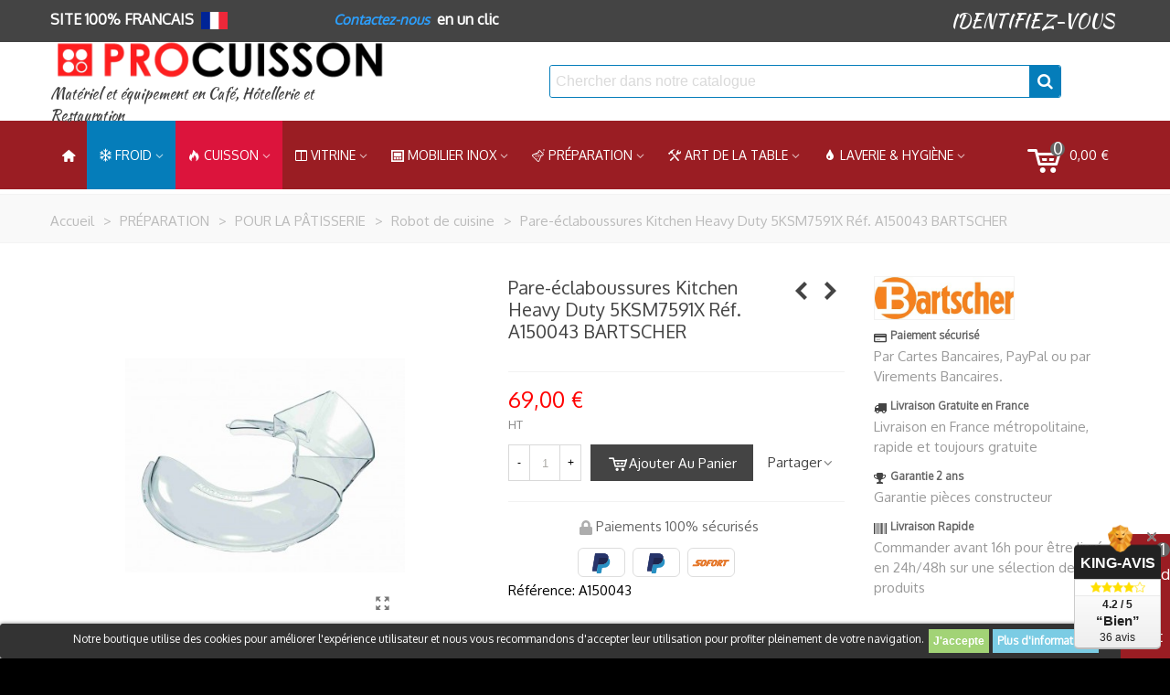

--- FILE ---
content_type: text/html; charset=utf-8
request_url: https://www.procuisson.fr/554-pare-eclaboussures-kitchen-heavy-duty-5ksm7591x-ref-a150043-bartscher.html
body_size: 35870
content:
<!doctype html>
<html lang="fr">

  <head>
	
	  
  <meta charset="utf-8">


  <meta http-equiv="x-ua-compatible" content="ie=edge">



  <link rel="canonical" href="https://www.procuisson.fr/554-pare-eclaboussures-kitchen-heavy-duty-5ksm7591x-ref-a150043-bartscher.html">

  <title>Pare-éclaboussures Kitchen Heavy Duty 5KSM7591X Réf. A150043 BARTSCHER</title>
  <meta name="description" content="69,00 €  - En stock - Livraison gratuite -  Protection avec bec verseur pour Heavy Duty 5KSM7591X">
  <meta name="keywords" content="">
    

<!--st begin -->

    <meta name="viewport" content="width=device-width, minimum-scale=0.25, maximum-scale=1.6, initial-scale=1.0" />

    <meta property="og:type" content="product">
  <meta property="og:url" content="https://www.procuisson.fr/554-pare-eclaboussures-kitchen-heavy-duty-5ksm7591x-ref-a150043-bartscher.html">
  <meta property="og:title" content="Pare-éclaboussures Kitchen Heavy Duty 5KSM7591X Réf. A150043 BARTSCHER">
  <meta property="og:site_name" content="PROCUISSON">
  <meta property="og:description" content="69,00 €  - En stock - Livraison gratuite -  Protection avec bec verseur pour Heavy Duty 5KSM7591X">
  <meta property="og:image" content="https://www.procuisson.fr/1503-superlarge_default_2x/pare-eclaboussures-kitchen-heavy-duty-5ksm7591x-ref-a150043-bartscher.jpg">
  <meta property="og:image:width" content="1200">
  <meta property="og:image:height" content="1372">
  <meta property="og:image:alt" content="Pare-éclaboussures Kitchen Heavy Duty 5KSM7591X  Réf. A150043 BARTSCHER">
  <meta property="product:pretax_price:amount" content="69">
  <meta property="product:pretax_price:currency" content="EUR">
  <meta property="product:price:amount" content="69">
  <meta property="product:price:currency" content="EUR">
  
<!--st end -->

  <link rel="icon" type="image/vnd.microsoft.icon" href="/img/favicon.ico?1621839899">
  <link rel="shortcut icon" type="image/x-icon" href="/img/favicon.ico?1621839899">
  <!--st begin -->
    <link rel="apple-touch-icon" sizes="57x57" href="https://www.procuisson.fr/upload/stthemeeditor/1/touch-icon-iphone-57.png" />
      <link rel="apple-touch-icon" sizes="72x72" href="https://www.procuisson.fr/upload/stthemeeditor/1/touch-icon-iphone-72.png" />
      <link rel="apple-touch-icon" sizes="114x114" href="https://www.procuisson.fr/upload/stthemeeditor/1/touch-icon-iphone-114.png" />
      <link rel="apple-touch-icon" sizes="144x144" href="https://www.procuisson.fr/upload/stthemeeditor/1/touch-icon-iphone-144.png" />
  
<!--st end -->

    <link rel="stylesheet" href="/modules/ps_checkout/views/css/payments.css?version=3.2.0" media="all">
  <link rel="stylesheet" href="https://fonts.googleapis.com/css?family=Oxygen|Kaushan+Script&amp;subset=latin,latin-ext" media="all">
  <link rel="stylesheet" href="https://www.procuisson.fr/themes/transformer/assets/cache/theme-d05e3f.css" media="all">

    <link href="https://www.procuisson.fr/modules/stthemeeditor/views/css/customer-s1.css" rel="stylesheet" media="all" />
  


  

  <script type="text/javascript">
        var ASPath = "\/modules\/pm_advancedsearch4\/";
        var ASSearchUrl = "https:\/\/www.procuisson.fr\/module\/pm_advancedsearch4\/advancedsearch4";
        var addtocart_animation = 0;
        var as4_orderBySalesAsc = "Meilleures ventes en dernier";
        var as4_orderBySalesDesc = "Meilleures ventes en premier";
        var click_on_header_cart = 0;
        var hover_display_cp = 1;
        var jolisearch = {"amb_joli_search_action":"https:\/\/www.procuisson.fr\/jolisearch","amb_joli_search_link":"https:\/\/www.procuisson.fr\/jolisearch","amb_joli_search_controller":"jolisearch","blocksearch_type":"top","show_cat_desc":0,"ga_acc":0,"id_lang":1,"url_rewriting":1,"use_autocomplete":2,"minwordlen":3,"l_products":"Nos produits","l_manufacturers":"Nos marques","l_categories":"Cat\u00e9gories","l_no_results_found":"Aucun produit ne correspond \u00e0 cette recherche","l_more_results":"Montrer tous les r\u00e9sultats \u00bb","ENT_QUOTES":3,"search_ssl":true,"self":"\/var\/www\/procuisson\/domains\/procuisson.fr\/public_html\/modules\/ambjolisearch","position":{"my":"center top","at":"center bottom","collision":"fit none"},"classes":"ps17 centered-list","display_manufacturer":"","display_category":""};
        var order_button_content = "Cr\u00e9er un devis";
        var prestashop = {"cart":{"products":[],"totals":{"total":{"type":"total","label":"Total","amount":0,"value":"0,00\u00a0\u20ac"},"total_including_tax":{"type":"total","label":"Total TTC","amount":0,"value":"0,00\u00a0\u20ac"},"total_excluding_tax":{"type":"total","label":"Total HT :","amount":0,"value":"0,00\u00a0\u20ac"}},"subtotals":{"products":{"type":"products","label":"Sous-total","amount":0,"value":"0,00\u00a0\u20ac"},"discounts":null,"shipping":{"type":"shipping","label":"Livraison","amount":0,"value":"gratuit"},"tax":{"type":"tax","label":"T.V.A.","amount":0,"value":"0,00\u00a0\u20ac"}},"products_count":0,"summary_string":"0 articles","labels":{"tax_short":"(HT)","tax_long":"(hors taxe)"},"id_address_delivery":0,"id_address_invoice":0,"is_virtual":false,"vouchers":{"allowed":1,"added":[]},"discounts":[],"minimalPurchase":0,"minimalPurchaseRequired":""},"currency":{"name":"euro","iso_code":"EUR","iso_code_num":"978","sign":"\u20ac"},"customer":{"lastname":null,"firstname":null,"email":null,"last_passwd_gen":null,"birthday":null,"newsletter":null,"newsletter_date_add":null,"ip_registration_newsletter":null,"optin":null,"website":null,"company":null,"siret":null,"ape":null,"outstanding_allow_amount":0,"max_payment_days":0,"note":null,"is_guest":0,"id_shop":null,"id_shop_group":null,"id_default_group":1,"date_add":null,"date_upd":null,"reset_password_token":null,"reset_password_validity":null,"id":null,"is_logged":false,"gender":{"type":null,"name":null,"id":null},"risk":{"name":null,"color":null,"percent":null,"id":null},"addresses":[]},"language":{"name":"Fran\u00e7ais (French)","iso_code":"fr","locale":"fr-FR","language_code":"fr","is_rtl":"0","date_format_lite":"d\/m\/Y","date_format_full":"d\/m\/Y H:i:s","id":1},"page":{"title":"","canonical":null,"meta":{"title":"Pare-\u00e9claboussures Kitchen Heavy Duty 5KSM7591X R\u00e9f. A150043 BARTSCHER","description":"69,00\u00a0\u20ac  - En stock - Livraison gratuite -  Protection avec bec verseur pour Heavy Duty 5KSM7591X","keywords":"","robots":"index"},"page_name":"product","body_classes":{"lang-fr":true,"lang-rtl":false,"country-FR":true,"currency-EUR":true,"layout-full-width":true,"page-product":true,"tax-display-enabled":true,"product-id-554":true,"product-Pare-\u00e9claboussures Kitchen Heavy Duty 5KSM7591X  R\u00e9f. A150043 BARTSCHER":true,"product-id-category-251":true,"product-id-manufacturer-15":true,"product-id-supplier-1":true,"product-available-for-order":true},"admin_notifications":[]},"shop":{"name":"PROCUISSON","email":"contact@procuisson.fr","registration_number":"S.A.S Route des Marques\r\nSite commercial : www.Procuisson.fr\r\nSiret : 834 528 275 00011\r\nCode NAF (APE) 4791A\r\nSAS au capital social de 5000 \u20ac\r\nIBAN FR76 1390 6000 2085 0509 3921 478 ","long":false,"lat":false,"logo":"\/img\/pro-cuisson-logo-1621839899.jpg","stores_icon":"\/img\/logo_stores.png","favicon":"\/img\/favicon.ico","favicon_update_time":"1621839899","address":{"formatted":"PROCUISSON<br>254 Rue Vend\u00f4me<br>69003 LYON<br>France","address1":"254 Rue Vend\u00f4me","address2":"","postcode":"69003","city":"LYON","state":null,"country":"France"},"phone":"04 28 29 98 39","fax":""},"urls":{"base_url":"https:\/\/www.procuisson.fr\/","current_url":"https:\/\/www.procuisson.fr\/554-pare-eclaboussures-kitchen-heavy-duty-5ksm7591x-ref-a150043-bartscher.html","shop_domain_url":"https:\/\/www.procuisson.fr","img_ps_url":"https:\/\/www.procuisson.fr\/img\/","img_cat_url":"https:\/\/www.procuisson.fr\/img\/c\/","img_lang_url":"https:\/\/www.procuisson.fr\/img\/l\/","img_prod_url":"https:\/\/www.procuisson.fr\/img\/p\/","img_manu_url":"https:\/\/www.procuisson.fr\/img\/m\/","img_sup_url":"https:\/\/www.procuisson.fr\/img\/su\/","img_ship_url":"https:\/\/www.procuisson.fr\/img\/s\/","img_store_url":"https:\/\/www.procuisson.fr\/img\/st\/","img_col_url":"https:\/\/www.procuisson.fr\/img\/co\/","img_url":"https:\/\/www.procuisson.fr\/themes\/transformer\/assets\/img\/","css_url":"https:\/\/www.procuisson.fr\/themes\/transformer\/assets\/css\/","js_url":"https:\/\/www.procuisson.fr\/themes\/transformer\/assets\/js\/","pic_url":"https:\/\/www.procuisson.fr\/upload\/","pages":{"address":"https:\/\/www.procuisson.fr\/adresse","addresses":"https:\/\/www.procuisson.fr\/adresses","authentication":"https:\/\/www.procuisson.fr\/connexion","cart":"https:\/\/www.procuisson.fr\/panier","category":"https:\/\/www.procuisson.fr\/index.php?controller=category","cms":"https:\/\/www.procuisson.fr\/index.php?controller=cms","contact":"https:\/\/www.procuisson.fr\/nous-contacter","discount":"https:\/\/www.procuisson.fr\/reduction","guest_tracking":"https:\/\/www.procuisson.fr\/suivi-commande-invite","history":"https:\/\/www.procuisson.fr\/historique-commandes","identity":"https:\/\/www.procuisson.fr\/identite","index":"https:\/\/www.procuisson.fr\/","my_account":"https:\/\/www.procuisson.fr\/mon-compte","order_confirmation":"https:\/\/www.procuisson.fr\/confirmation-commande","order_detail":"https:\/\/www.procuisson.fr\/index.php?controller=order-detail","order_follow":"https:\/\/www.procuisson.fr\/suivi-commande","order":"https:\/\/www.procuisson.fr\/commande","order_return":"https:\/\/www.procuisson.fr\/index.php?controller=order-return","order_slip":"https:\/\/www.procuisson.fr\/avoirs","pagenotfound":"https:\/\/www.procuisson.fr\/page-introuvable","password":"https:\/\/www.procuisson.fr\/recuperation-mot-de-passe","pdf_invoice":"https:\/\/www.procuisson.fr\/index.php?controller=pdf-invoice","pdf_order_return":"https:\/\/www.procuisson.fr\/index.php?controller=pdf-order-return","pdf_order_slip":"https:\/\/www.procuisson.fr\/index.php?controller=pdf-order-slip","prices_drop":"https:\/\/www.procuisson.fr\/promotions","product":"https:\/\/www.procuisson.fr\/index.php?controller=product","search":"https:\/\/www.procuisson.fr\/recherche","sitemap":"https:\/\/www.procuisson.fr\/Sitemap","stores":"https:\/\/www.procuisson.fr\/magasins","supplier":"https:\/\/www.procuisson.fr\/fournisseur","register":"https:\/\/www.procuisson.fr\/connexion?create_account=1","order_login":"https:\/\/www.procuisson.fr\/commande?login=1"},"theme_assets":"\/themes\/transformer\/assets\/","actions":{"logout":"https:\/\/www.procuisson.fr\/?mylogout="}},"configuration":{"display_taxes_label":true,"low_quantity_threshold":3,"is_b2b":true,"is_catalog":false,"show_prices":true,"opt_in":{"partner":false},"quantity_discount":{"type":"price","label":"Prix"},"voucher_enabled":1,"return_enabled":0,"number_of_days_for_return":14},"field_required":[],"breadcrumb":{"links":[{"title":"Accueil","url":"https:\/\/www.procuisson.fr\/"},{"title":"PR\u00c9PARATION","url":"https:\/\/www.procuisson.fr\/58-preparation"},{"title":"POUR LA P\u00c2TISSERIE","url":"https:\/\/www.procuisson.fr\/249-pour-la-patisserie"},{"title":"Robot de cuisine","url":"https:\/\/www.procuisson.fr\/251-robot-de-cuisine"},{"title":"Pare-\u00e9claboussures Kitchen Heavy Duty 5KSM7591X  R\u00e9f. A150043 BARTSCHER","url":"https:\/\/www.procuisson.fr\/554-pare-eclaboussures-kitchen-heavy-duty-5ksm7591x-ref-a150043-bartscher.html"}],"count":5},"link":{"protocol_link":"https:\/\/","protocol_content":"https:\/\/"},"time":1769031612,"static_token":"d05c813d5a7cc343d629b185ec3b7ab9","token":"ea07225ae76a15361aa61c5482f5c57a"};
        var quick_search_as = "0";
        var quick_search_as_min = 1;
        var quick_search_as_size = 6;
        var stblogcomments_moderate = 1;
        var sttheme = {"cookie_domain":"www.procuisson.fr","cookie_path":"\/","is_rtl":0,"is_mobile_device":false,"gallery_image_type":"medium_default","thumb_image_type":"cart_default","responsive":"1","responsive_max":"1","product_view_swither":"1","infinite_scroll":"1","cate_pro_lazy":"1","sticky_column":"","filter_position":"","sticky_option":"3","product_thumbnails":"6","enable_zoom":"2","enable_thickbox":"1","retina":"1","sticky_mobile_header":"2","sticky_mobile_header_height":"52","use_mobile_header":"1","pro_image_column_md":"5","submemus_animation":"0","pro_quantity_input":"2","popup_vertical_fit":"0","pro_tm_slider":"0","pro_tm_slider_cate":"0","pro_images":[{"id_image":"1503","id_product":"554","position":"1","cover":"1","hover":"0","id_lang":"1","legend":"Pare-\u00e9cl. Kitchen Heavy Duty 5KSM7591X Bartscher","bySize":{"large_default_2x":{"url":"https:\/\/www.procuisson.fr\/1503-large_default_2x\/pare-eclaboussures-kitchen-heavy-duty-5ksm7591x-ref-a150043-bartscher.jpg","width":1200,"height":1372},"superlarge_default":{"url":"https:\/\/www.procuisson.fr\/1503-superlarge_default\/pare-eclaboussures-kitchen-heavy-duty-5ksm7591x-ref-a150043-bartscher.jpg","width":1200,"height":1372},"superlarge_default_2x":{"url":"https:\/\/www.procuisson.fr\/1503-superlarge_default_2x\/pare-eclaboussures-kitchen-heavy-duty-5ksm7591x-ref-a150043-bartscher.jpg","width":1200,"height":1372},"medium_default_2x":{"url":"https:\/\/www.procuisson.fr\/1503-medium_default_2x\/pare-eclaboussures-kitchen-heavy-duty-5ksm7591x-ref-a150043-bartscher.jpg","width":740,"height":846},"large_default":{"url":"https:\/\/www.procuisson.fr\/1503-large_default\/pare-eclaboussures-kitchen-heavy-duty-5ksm7591x-ref-a150043-bartscher.jpg","width":700,"height":800},"home_default_2x":{"url":"https:\/\/www.procuisson.fr\/1503-home_default_2x\/pare-eclaboussures-kitchen-heavy-duty-5ksm7591x-ref-a150043-bartscher.jpg","width":560,"height":640},"medium_default":{"url":"https:\/\/www.procuisson.fr\/1503-medium_default\/pare-eclaboussures-kitchen-heavy-duty-5ksm7591x-ref-a150043-bartscher.jpg","width":370,"height":423},"home_default":{"url":"https:\/\/www.procuisson.fr\/1503-home_default\/pare-eclaboussures-kitchen-heavy-duty-5ksm7591x-ref-a150043-bartscher.jpg","width":280,"height":320},"small_default_2x":{"url":"https:\/\/www.procuisson.fr\/1503-small_default_2x\/pare-eclaboussures-kitchen-heavy-duty-5ksm7591x-ref-a150043-bartscher.jpg","width":210,"height":240},"cart_default_2x":{"url":"https:\/\/www.procuisson.fr\/1503-cart_default_2x\/pare-eclaboussures-kitchen-heavy-duty-5ksm7591x-ref-a150043-bartscher.jpg","width":140,"height":160},"small_default":{"url":"https:\/\/www.procuisson.fr\/1503-small_default\/pare-eclaboussures-kitchen-heavy-duty-5ksm7591x-ref-a150043-bartscher.jpg","width":105,"height":120},"cart_default":{"url":"https:\/\/www.procuisson.fr\/1503-cart_default\/pare-eclaboussures-kitchen-heavy-duty-5ksm7591x-ref-a150043-bartscher.jpg","width":70,"height":80}}}]};
      </script>

<!--st end -->

  <style>#st_header .search_widget_block{width:560px;}#st_header .search_widget_text{background:#ffffff;}#st_header .search_widget_form_inner.input-group-with-border{border-color:#057DBA;}#st_header .search_widget_btn.btn{border-color:#057DBA;}#st_header .search_widget_form_inner.input-group-with-border{border-radius:3px;}#st_header .search_widget_form_inner.input-group-with-border .form-control{border-top-left-radius:3px;border-bottom-left-radius:3px;}#st_header .search_widget_btn{border-top-right-radius:3px;border-bottom-right-radius:3px;}#st_header .search_widget_btn{color:#ffffff;}#st_header .search_widget_btn:hover{color:#ffffff;}#st_header .search_widget_btn{background:#057DBA;}#st_header .search_widget_btn:hover{background:#444444;}</style>
<style>
#st_mega_menu_wrap #st_ma_83,#st_mega_menu_column_block #st_ma_83{background-color:#057DBA;}#st_mega_menu_wrap #st_ma_86:hover, #st_mega_menu_wrap #st_menu_86.current .ma_level_0,#st_mega_menu_column_block #st_ma_86:hover, #st_mega_menu_column_block #st_menu_86.current .ma_level_0,#st_mega_menu_wrap #st_menu_block_86 a:hover,#st_mega_menu_column_block #st_menu_block_86 a:hover{color:#2c9ffd;}#st_mega_menu_wrap #st_menu_block_86 .ma_level_1:hover,#st_mega_menu_column_block #st_menu_block_86 .ma_level_1:hover{color:#2c9ffd;}#st_mega_menu_wrap #st_ma_90:hover, #st_mega_menu_wrap #st_menu_90.current .ma_level_0,#st_mega_menu_column_block #st_ma_90:hover, #st_mega_menu_column_block #st_menu_90.current .ma_level_0,#st_mega_menu_wrap #st_menu_block_90 a:hover,#st_mega_menu_column_block #st_menu_block_90 a:hover{color:#2c9ffd;}#st_mega_menu_wrap #st_menu_block_90 .ma_level_1:hover,#st_mega_menu_column_block #st_menu_block_90 .ma_level_1:hover{color:#2c9ffd;}#st_mega_menu_wrap #st_ma_91:hover, #st_mega_menu_wrap #st_menu_91.current .ma_level_0,#st_mega_menu_column_block #st_ma_91:hover, #st_mega_menu_column_block #st_menu_91.current .ma_level_0,#st_mega_menu_wrap #st_menu_block_91 a:hover,#st_mega_menu_column_block #st_menu_block_91 a:hover{color:#2c9ffd;}#st_mega_menu_wrap #st_menu_block_91 .ma_level_1:hover,#st_mega_menu_column_block #st_menu_block_91 .ma_level_1:hover{color:#2c9ffd;}#st_mega_menu_wrap #st_ma_92:hover, #st_mega_menu_wrap #st_menu_92.current .ma_level_0,#st_mega_menu_column_block #st_ma_92:hover, #st_mega_menu_column_block #st_menu_92.current .ma_level_0,#st_mega_menu_wrap #st_menu_block_92 a:hover,#st_mega_menu_column_block #st_menu_block_92 a:hover{color:#2c9ffd;}#st_mega_menu_wrap #st_menu_block_92 .ma_level_1:hover,#st_mega_menu_column_block #st_menu_block_92 .ma_level_1:hover{color:#2c9ffd;}#st_mega_menu_wrap #st_ma_99:hover, #st_mega_menu_wrap #st_menu_99.current .ma_level_0,#st_mega_menu_column_block #st_ma_99:hover, #st_mega_menu_column_block #st_menu_99.current .ma_level_0,#st_mega_menu_wrap #st_menu_block_99 a:hover,#st_mega_menu_column_block #st_menu_block_99 a:hover{color:#2c9ffd;}#st_mega_menu_wrap #st_menu_block_99 .ma_level_1:hover,#st_mega_menu_column_block #st_menu_block_99 .ma_level_1:hover{color:#2c9ffd;}#st_mega_menu_wrap #st_ma_107,#st_mega_menu_column_block #st_ma_107,#st_mega_menu_wrap #st_menu_block_107,#st_mega_menu_wrap #st_menu_block_107 a,#st_mega_menu_column_block #st_menu_block_107,#st_mega_menu_column_block #st_menu_block_107 a{color:#444444;}#st_mega_menu_wrap #st_menu_block_107 .ma_level_1,#st_mega_menu_column_block #st_menu_block_107 .ma_level_1{color:#444444;}#st_mega_menu_wrap #st_ma_107:hover, #st_mega_menu_wrap #st_menu_107.current .ma_level_0,#st_mega_menu_column_block #st_ma_107:hover, #st_mega_menu_column_block #st_menu_107.current .ma_level_0,#st_mega_menu_wrap #st_menu_block_107 a:hover,#st_mega_menu_column_block #st_menu_block_107 a:hover{color:#2c9ffd;}#st_mega_menu_wrap #st_menu_block_107 .ma_level_1:hover,#st_mega_menu_column_block #st_menu_block_107 .ma_level_1:hover{color:#2c9ffd;}#st_mega_menu_wrap #st_ma_108,#st_mega_menu_column_block #st_ma_108,#st_mega_menu_wrap #st_menu_block_108,#st_mega_menu_wrap #st_menu_block_108 a,#st_mega_menu_column_block #st_menu_block_108,#st_mega_menu_column_block #st_menu_block_108 a{color:#444444;}#st_mega_menu_wrap #st_menu_block_108 .ma_level_1,#st_mega_menu_column_block #st_menu_block_108 .ma_level_1{color:#444444;}#st_mega_menu_wrap #st_ma_108:hover, #st_mega_menu_wrap #st_menu_108.current .ma_level_0,#st_mega_menu_column_block #st_ma_108:hover, #st_mega_menu_column_block #st_menu_108.current .ma_level_0,#st_mega_menu_wrap #st_menu_block_108 a:hover,#st_mega_menu_column_block #st_menu_block_108 a:hover{color:#2c9ffd;}#st_mega_menu_wrap #st_menu_block_108 .ma_level_1:hover,#st_mega_menu_column_block #st_menu_block_108 .ma_level_1:hover{color:#2c9ffd;}#st_mega_menu_wrap #st_ma_111,#st_mega_menu_column_block #st_ma_111,#st_mega_menu_wrap #st_menu_block_111,#st_mega_menu_wrap #st_menu_block_111 a,#st_mega_menu_column_block #st_menu_block_111,#st_mega_menu_column_block #st_menu_block_111 a{color:#444444;}#st_mega_menu_wrap #st_menu_block_111 .ma_level_1,#st_mega_menu_column_block #st_menu_block_111 .ma_level_1{color:#444444;}#st_mega_menu_wrap #st_ma_111:hover, #st_mega_menu_wrap #st_menu_111.current .ma_level_0,#st_mega_menu_column_block #st_ma_111:hover, #st_mega_menu_column_block #st_menu_111.current .ma_level_0,#st_mega_menu_wrap #st_menu_block_111 a:hover,#st_mega_menu_column_block #st_menu_block_111 a:hover{color:#2c9ffd;}#st_mega_menu_wrap #st_menu_block_111 .ma_level_1:hover,#st_mega_menu_column_block #st_menu_block_111 .ma_level_1:hover{color:#2c9ffd;}#st_mega_menu_wrap #st_ma_113,#st_mega_menu_column_block #st_ma_113,#st_mega_menu_wrap #st_menu_block_113,#st_mega_menu_wrap #st_menu_block_113 a,#st_mega_menu_column_block #st_menu_block_113,#st_mega_menu_column_block #st_menu_block_113 a{color:#444444;}#st_mega_menu_wrap #st_menu_block_113 .ma_level_1,#st_mega_menu_column_block #st_menu_block_113 .ma_level_1{color:#444444;}#st_mega_menu_wrap #st_ma_113:hover, #st_mega_menu_wrap #st_menu_113.current .ma_level_0,#st_mega_menu_column_block #st_ma_113:hover, #st_mega_menu_column_block #st_menu_113.current .ma_level_0,#st_mega_menu_wrap #st_menu_block_113 a:hover,#st_mega_menu_column_block #st_menu_block_113 a:hover{color:#2c9ffd;}#st_mega_menu_wrap #st_menu_block_113 .ma_level_1:hover,#st_mega_menu_column_block #st_menu_block_113 .ma_level_1:hover{color:#2c9ffd;}#st_mega_menu_wrap #st_ma_120,#st_mega_menu_column_block #st_ma_120,#st_mega_menu_wrap #st_menu_block_120,#st_mega_menu_wrap #st_menu_block_120 a,#st_mega_menu_column_block #st_menu_block_120,#st_mega_menu_column_block #st_menu_block_120 a{color:#444444;}#st_mega_menu_wrap #st_menu_block_120 .ma_level_1,#st_mega_menu_column_block #st_menu_block_120 .ma_level_1{color:#444444;}#st_mega_menu_wrap #st_ma_120:hover, #st_mega_menu_wrap #st_menu_120.current .ma_level_0,#st_mega_menu_column_block #st_ma_120:hover, #st_mega_menu_column_block #st_menu_120.current .ma_level_0,#st_mega_menu_wrap #st_menu_block_120 a:hover,#st_mega_menu_column_block #st_menu_block_120 a:hover{color:#2c9ffd;}#st_mega_menu_wrap #st_menu_block_120 .ma_level_1:hover,#st_mega_menu_column_block #st_menu_block_120 .ma_level_1:hover{color:#2c9ffd;}#st_mega_menu_wrap #st_ma_121,#st_mega_menu_column_block #st_ma_121,#st_mega_menu_wrap #st_menu_block_121,#st_mega_menu_wrap #st_menu_block_121 a,#st_mega_menu_column_block #st_menu_block_121,#st_mega_menu_column_block #st_menu_block_121 a{color:#444444;}#st_mega_menu_wrap #st_menu_block_121 .ma_level_1,#st_mega_menu_column_block #st_menu_block_121 .ma_level_1{color:#444444;}#st_mega_menu_wrap #st_ma_121:hover, #st_mega_menu_wrap #st_menu_121.current .ma_level_0,#st_mega_menu_column_block #st_ma_121:hover, #st_mega_menu_column_block #st_menu_121.current .ma_level_0,#st_mega_menu_wrap #st_menu_block_121 a:hover,#st_mega_menu_column_block #st_menu_block_121 a:hover{color:#2c9ffd;}#st_mega_menu_wrap #st_menu_block_121 .ma_level_1:hover,#st_mega_menu_column_block #st_menu_block_121 .ma_level_1:hover{color:#2c9ffd;}#st_mega_menu_wrap #st_ma_122,#st_mega_menu_column_block #st_ma_122,#st_mega_menu_wrap #st_menu_block_122,#st_mega_menu_wrap #st_menu_block_122 a,#st_mega_menu_column_block #st_menu_block_122,#st_mega_menu_column_block #st_menu_block_122 a{color:#444444;}#st_mega_menu_wrap #st_menu_block_122 .ma_level_1,#st_mega_menu_column_block #st_menu_block_122 .ma_level_1{color:#444444;}#st_mega_menu_wrap #st_ma_122:hover, #st_mega_menu_wrap #st_menu_122.current .ma_level_0,#st_mega_menu_column_block #st_ma_122:hover, #st_mega_menu_column_block #st_menu_122.current .ma_level_0,#st_mega_menu_wrap #st_menu_block_122 a:hover,#st_mega_menu_column_block #st_menu_block_122 a:hover{color:#2c9ffd;}#st_mega_menu_wrap #st_menu_block_122 .ma_level_1:hover,#st_mega_menu_column_block #st_menu_block_122 .ma_level_1:hover{color:#2c9ffd;}#st_mega_menu_wrap #st_ma_123:hover, #st_mega_menu_wrap #st_menu_123.current .ma_level_0,#st_mega_menu_column_block #st_ma_123:hover, #st_mega_menu_column_block #st_menu_123.current .ma_level_0,#st_mega_menu_wrap #st_menu_block_123 a:hover,#st_mega_menu_column_block #st_menu_block_123 a:hover{color:#2c9ffd;}#st_mega_menu_wrap #st_menu_block_123 .ma_level_1:hover,#st_mega_menu_column_block #st_menu_block_123 .ma_level_1:hover{color:#2c9ffd;}#st_mega_menu_wrap #st_ma_124:hover, #st_mega_menu_wrap #st_menu_124.current .ma_level_0,#st_mega_menu_column_block #st_ma_124:hover, #st_mega_menu_column_block #st_menu_124.current .ma_level_0,#st_mega_menu_wrap #st_menu_block_124 a:hover,#st_mega_menu_column_block #st_menu_block_124 a:hover{color:#2c9ffd;}#st_mega_menu_wrap #st_menu_block_124 .ma_level_1:hover,#st_mega_menu_column_block #st_menu_block_124 .ma_level_1:hover{color:#2c9ffd;}#st_mega_menu_wrap #st_ma_125:hover, #st_mega_menu_wrap #st_menu_125.current .ma_level_0,#st_mega_menu_column_block #st_ma_125:hover, #st_mega_menu_column_block #st_menu_125.current .ma_level_0,#st_mega_menu_wrap #st_menu_block_125 a:hover,#st_mega_menu_column_block #st_menu_block_125 a:hover{color:#2c9ffd;}#st_mega_menu_wrap #st_menu_block_125 .ma_level_1:hover,#st_mega_menu_column_block #st_menu_block_125 .ma_level_1:hover{color:#2c9ffd;}#st_mega_menu_wrap #st_ma_127:hover, #st_mega_menu_wrap #st_menu_127.current .ma_level_0,#st_mega_menu_column_block #st_ma_127:hover, #st_mega_menu_column_block #st_menu_127.current .ma_level_0,#st_mega_menu_wrap #st_menu_block_127 a:hover,#st_mega_menu_column_block #st_menu_block_127 a:hover{color:#2c9ffd;}#st_mega_menu_wrap #st_menu_block_127 .ma_level_1:hover,#st_mega_menu_column_block #st_menu_block_127 .ma_level_1:hover{color:#2c9ffd;}#st_mega_menu_wrap #st_ma_129:hover, #st_mega_menu_wrap #st_menu_129.current .ma_level_0,#st_mega_menu_column_block #st_ma_129:hover, #st_mega_menu_column_block #st_menu_129.current .ma_level_0,#st_mega_menu_wrap #st_menu_block_129 a:hover,#st_mega_menu_column_block #st_menu_block_129 a:hover{color:#2c9ffd;}#st_mega_menu_wrap #st_menu_block_129 .ma_level_1:hover,#st_mega_menu_column_block #st_menu_block_129 .ma_level_1:hover{color:#2c9ffd;}#st_mega_menu_wrap #st_ma_131:hover, #st_mega_menu_wrap #st_menu_131.current .ma_level_0,#st_mega_menu_column_block #st_ma_131:hover, #st_mega_menu_column_block #st_menu_131.current .ma_level_0,#st_mega_menu_wrap #st_menu_block_131 a:hover,#st_mega_menu_column_block #st_menu_block_131 a:hover{color:#2c9ffd;}#st_mega_menu_wrap #st_menu_block_131 .ma_level_1:hover,#st_mega_menu_column_block #st_menu_block_131 .ma_level_1:hover{color:#2c9ffd;}#st_mega_menu_wrap #st_ma_133:hover, #st_mega_menu_wrap #st_menu_133.current .ma_level_0,#st_mega_menu_column_block #st_ma_133:hover, #st_mega_menu_column_block #st_menu_133.current .ma_level_0,#st_mega_menu_wrap #st_menu_block_133 a:hover,#st_mega_menu_column_block #st_menu_block_133 a:hover{color:#2c9ffd;}#st_mega_menu_wrap #st_menu_block_133 .ma_level_1:hover,#st_mega_menu_column_block #st_menu_block_133 .ma_level_1:hover{color:#2c9ffd;}#st_mega_menu_wrap #st_ma_134:hover, #st_mega_menu_wrap #st_menu_134.current .ma_level_0,#st_mega_menu_column_block #st_ma_134:hover, #st_mega_menu_column_block #st_menu_134.current .ma_level_0,#st_mega_menu_wrap #st_menu_block_134 a:hover,#st_mega_menu_column_block #st_menu_block_134 a:hover{color:#2c9ffd;}#st_mega_menu_wrap #st_menu_block_134 .ma_level_1:hover,#st_mega_menu_column_block #st_menu_block_134 .ma_level_1:hover{color:#2c9ffd;}#st_mega_menu_wrap #st_ma_135,#st_mega_menu_column_block #st_ma_135,#st_mega_menu_wrap #st_menu_block_135,#st_mega_menu_wrap #st_menu_block_135 a,#st_mega_menu_column_block #st_menu_block_135,#st_mega_menu_column_block #st_menu_block_135 a{color:#444444;}#st_mega_menu_wrap #st_menu_block_135 .ma_level_1,#st_mega_menu_column_block #st_menu_block_135 .ma_level_1{color:#444444;}#st_mega_menu_wrap #st_ma_135:hover, #st_mega_menu_wrap #st_menu_135.current .ma_level_0,#st_mega_menu_column_block #st_ma_135:hover, #st_mega_menu_column_block #st_menu_135.current .ma_level_0,#st_mega_menu_wrap #st_menu_block_135 a:hover,#st_mega_menu_column_block #st_menu_block_135 a:hover{color:#2c9ffd;}#st_mega_menu_wrap #st_menu_block_135 .ma_level_1:hover,#st_mega_menu_column_block #st_menu_block_135 .ma_level_1:hover{color:#2c9ffd;}#st_mega_menu_wrap #st_ma_136:hover, #st_mega_menu_wrap #st_menu_136.current .ma_level_0,#st_mega_menu_column_block #st_ma_136:hover, #st_mega_menu_column_block #st_menu_136.current .ma_level_0,#st_mega_menu_wrap #st_menu_block_136 a:hover,#st_mega_menu_column_block #st_menu_block_136 a:hover{color:#2c9ffd;}#st_mega_menu_wrap #st_menu_block_136 .ma_level_1:hover,#st_mega_menu_column_block #st_menu_block_136 .ma_level_1:hover{color:#2c9ffd;}#st_mega_menu_wrap #st_ma_139,#st_mega_menu_column_block #st_ma_139,#st_mega_menu_wrap #st_menu_block_139,#st_mega_menu_wrap #st_menu_block_139 a,#st_mega_menu_column_block #st_menu_block_139,#st_mega_menu_column_block #st_menu_block_139 a{color:#444444;}#st_mega_menu_wrap #st_menu_block_139 .ma_level_1,#st_mega_menu_column_block #st_menu_block_139 .ma_level_1{color:#444444;}#st_mega_menu_wrap #st_ma_139:hover, #st_mega_menu_wrap #st_menu_139.current .ma_level_0,#st_mega_menu_column_block #st_ma_139:hover, #st_mega_menu_column_block #st_menu_139.current .ma_level_0,#st_mega_menu_wrap #st_menu_block_139 a:hover,#st_mega_menu_column_block #st_menu_block_139 a:hover{color:#2c9ffd;}#st_mega_menu_wrap #st_menu_block_139 .ma_level_1:hover,#st_mega_menu_column_block #st_menu_block_139 .ma_level_1:hover{color:#2c9ffd;}#st_mega_menu_wrap #st_ma_140:hover, #st_mega_menu_wrap #st_menu_140.current .ma_level_0,#st_mega_menu_column_block #st_ma_140:hover, #st_mega_menu_column_block #st_menu_140.current .ma_level_0,#st_mega_menu_wrap #st_menu_block_140 a:hover,#st_mega_menu_column_block #st_menu_block_140 a:hover{color:#2c9ffd;}#st_mega_menu_wrap #st_menu_block_140 .ma_level_1:hover,#st_mega_menu_column_block #st_menu_block_140 .ma_level_1:hover{color:#2c9ffd;}#st_mega_menu_wrap #st_ma_141:hover, #st_mega_menu_wrap #st_menu_141.current .ma_level_0,#st_mega_menu_column_block #st_ma_141:hover, #st_mega_menu_column_block #st_menu_141.current .ma_level_0,#st_mega_menu_wrap #st_menu_block_141 a:hover,#st_mega_menu_column_block #st_menu_block_141 a:hover{color:#2c9ffd;}#st_mega_menu_wrap #st_menu_block_141 .ma_level_1:hover,#st_mega_menu_column_block #st_menu_block_141 .ma_level_1:hover{color:#2c9ffd;}
</style>
<style>#steasy_column_21{padding-top: 0px;}#steasy_column_21{padding-bottom: 0px;}#steasy_column_23{padding-top: 0px;}#steasy_column_23{padding-bottom: 0px;}#steasy_element_22 .easy_icon_with_text_2_4 .easy_icon{font-size: 14px;}#steasy_element_22 .easy_icon_with_text_2_4 .easy_icon{margin-bottom: 0px;}#steasy_element_22 .easy_icon_with_text_2_4 .easy_header{color: #666666;}#steasy_element_22 .easy_icon_with_text_2_4 .easy_header{font-size: 12px;}#steasy_element_22 .easy_icon_with_text_2_4 .easy_header{padding-bottom: 0px;}#steasy_element_22 .easy_icon_with_text_2_4 .easy_header{font-weight:700;}#steasy_element_22 .easy_icon_with_text_2_4 .easy_text{color: #999999;}#steasy_element_23 .easy_icon_with_text_2_4 .easy_icon{font-size: 14px;}#steasy_element_23 .easy_icon_with_text_2_4 .easy_icon{margin-bottom: 0px;}#steasy_element_23 .easy_icon_with_text_2_4 .easy_header{color: #666666;}#steasy_element_23 .easy_icon_with_text_2_4 .easy_header{font-size: 12px;}#steasy_element_23 .easy_icon_with_text_2_4 .easy_header{padding-bottom: 0px;}#steasy_element_23 .easy_icon_with_text_2_4 .easy_header{font-weight:700;}#steasy_element_23 .easy_icon_with_text_2_4 .easy_text{color: #999999;}#steasy_element_24 .easy_icon_with_text_2_4 .easy_icon{font-size: 14px;}#steasy_element_24 .easy_icon_with_text_2_4 .easy_icon{margin-bottom: 0px;}#steasy_element_24 .easy_icon_with_text_2_4 .easy_header{color: #666666;}#steasy_element_24 .easy_icon_with_text_2_4 .easy_header{font-size: 12px;}#steasy_element_24 .easy_icon_with_text_2_4 .easy_header{padding-bottom: 0px;}#steasy_element_24 .easy_icon_with_text_2_4 .easy_header{font-weight:700;}#steasy_element_24 .easy_icon_with_text_2_4 .easy_text{color: #999999;}#steasy_element_25 .easy_icon_with_text_2_4 .easy_icon{font-size: 14px;}#steasy_element_25 .easy_icon_with_text_2_4 .easy_icon{margin-bottom: 0px;}#steasy_element_25 .easy_icon_with_text_2_4 .easy_header{color: #666666;}#steasy_element_25 .easy_icon_with_text_2_4 .easy_header{font-size: 12px;}#steasy_element_25 .easy_icon_with_text_2_4 .easy_header{padding-bottom: 0px;}#steasy_element_25 .easy_icon_with_text_2_4 .easy_header{font-weight:700;}#steasy_element_25 .easy_icon_with_text_2_4 .easy_text{color: #999999;}#steasy_column_270{padding-top: 0px;}#steasy_column_270{padding-bottom: 0px;}#steasy_element_347.sttext_block .sttext_item_image_inner img{border: 0px solid transparent;}#easycontent_container_19 {background-color:#444444;}#easycontent_container_19 {padding-top:60px;}#easycontent_container_19 {padding-bottom:60px;}#easycontent_container_19 {margin-bottom:0px;}#easycontent_container_19 {background-image:url(https://www.procuisson.fr/upload/steasycontent/demo13parallax.jpg);}#steasy_column_24{padding-top: 0px;}#steasy_column_24{padding-bottom: 0px;}#steasy_column_25{padding-top: 0px;}#steasy_column_25{padding-bottom: 0px;}#steasy_element_26 .easy_icon_with_text_1_1 .easy_icon{color: #ffffff;}#steasy_element_26 .easy_icon_with_text_1_1 .easy_icon{border: 0px solid transparent;}#steasy_element_26 .easy_icon_with_text_1_1 .easy_icon{box-shadow: none;}#steasy_element_26 .easy_icon_with_text_1_1 .easy_icon{font-size: 28px;}#steasy_element_26 .easy_icon_with_text_1_1 .easy_icon{width: 36px;height: 36px;line-height: 36px;}#steasy_element_26 .easy_icon_with_text_1_1 .easy_icon{margin-bottom: 0px;}#steasy_element_26 .easy_icon_with_text_1_1 .easy_header{color: #ffffff;}#steasy_element_26 .easy_icon_with_text_1_1 .easy_header{font-size: 16px;}#steasy_element_26 .easy_icon_with_text_1_1 .easy_header{padding-bottom: 4px;}#steasy_element_26 .easy_icon_with_text_1_1 .easy_text{color: #999999;}#steasy_element_26 .easy_icon_with_text_1_1 .easy_text{font-size: 12px;}#steasy_element_27 .easy_icon_with_text_1_1 .easy_icon{color: #ffffff;}#steasy_element_27 .easy_icon_with_text_1_1 .easy_icon{border: 0px solid transparent;}#steasy_element_27 .easy_icon_with_text_1_1 .easy_icon{box-shadow: none;}#steasy_element_27 .easy_icon_with_text_1_1 .easy_icon{font-size: 28px;}#steasy_element_27 .easy_icon_with_text_1_1 .easy_icon{width: 36px;height: 36px;line-height: 36px;}#steasy_element_27 .easy_icon_with_text_1_1 .easy_icon{margin-bottom: 0px;}#steasy_element_27 .easy_icon_with_text_1_1 .easy_header{color: #ffffff;}#steasy_element_27 .easy_icon_with_text_1_1 .easy_header{font-size: 16px;}#steasy_element_27 .easy_icon_with_text_1_1 .easy_header{padding-bottom: 4px;}#steasy_element_27 .easy_icon_with_text_1_1 .easy_text{color: #999999;}#steasy_element_27 .easy_icon_with_text_1_1 .easy_text{font-size: 12px;}#steasy_element_28 .easy_icon_with_text_1_1 .easy_icon{color: #ffffff;}#steasy_element_28 .easy_icon_with_text_1_1 .easy_icon{border: 0px solid transparent;}#steasy_element_28 .easy_icon_with_text_1_1 .easy_icon{box-shadow: none;}#steasy_element_28 .easy_icon_with_text_1_1 .easy_icon{font-size: 28px;}#steasy_element_28 .easy_icon_with_text_1_1 .easy_icon{width: 36px;height: 36px;line-height: 36px;}#steasy_element_28 .easy_icon_with_text_1_1 .easy_icon{margin-bottom: 0px;}#steasy_element_28 .easy_icon_with_text_1_1 .easy_header{color: #ffffff;}#steasy_element_28 .easy_icon_with_text_1_1 .easy_header{font-size: 16px;}#steasy_element_28 .easy_icon_with_text_1_1 .easy_header{padding-bottom: 4px;}#steasy_element_28 .easy_icon_with_text_1_1 .easy_text{color: #999999;}#steasy_element_28 .easy_icon_with_text_1_1 .easy_text{font-size: 12px;}#steasy_element_29 .easy_icon_with_text_1_1 .easy_icon{color: #ffffff;}#steasy_element_29 .easy_icon_with_text_1_1 .easy_icon{border: 0px solid transparent;}#steasy_element_29 .easy_icon_with_text_1_1 .easy_icon{box-shadow: none;}#steasy_element_29 .easy_icon_with_text_1_1 .easy_icon{font-size: 28px;}#steasy_element_29 .easy_icon_with_text_1_1 .easy_icon{width: 36px;height: 36px;line-height: 36px;}#steasy_element_29 .easy_icon_with_text_1_1 .easy_icon{margin-bottom: 0px;}#steasy_element_29 .easy_icon_with_text_1_1 .easy_header{color: #ffffff;}#steasy_element_29 .easy_icon_with_text_1_1 .easy_header{font-size: 16px;}#steasy_element_29 .easy_icon_with_text_1_1 .easy_header{padding-bottom: 4px;}#steasy_element_29 .easy_icon_with_text_1_1 .easy_text{color: #999999;}#steasy_element_29 .easy_icon_with_text_1_1 .easy_text{font-size: 12px;}#steasy_column_26{padding-top: 0px;}#steasy_column_26{padding-bottom: 0px;}#steasy_column_27{padding-top: 0px;}#steasy_column_27{padding-bottom: 0px;}#steasy_element_30.sttext_block .dropcap>p:first-of-type::first-letter{color: #444444;}#steasy_element_30.sttext_block .blockquote {border-left-color: #444444;}#steasy_element_30.sttext_block .blockquote_1>p:first-of-type:before, #steasy_element_30.sttext_block .blockquote_1>p:first-of-type:after {color: #444444;}#easycontent_55 {padding-top:100px;}#easycontent_55 {padding-bottom:100px;}#easycontent_182 {background-color:#444444;}#easycontent_182 .style_content, #easycontent_182 .style_content a{color:#ffffff;} #easycontent_182 .icon_line:after, #easycontent_182 .icon_line:before{background-color:#ffffff;} #easycontent_182 .line{border-color:#ffffff;}#easycontent_182 {padding-top:4px;}#easycontent_182 {padding-bottom:4px;}#easycontent_182 {margin-bottom:0px;}</style>
<style>.stfeaturedslider_container .product_list.grid .product_list_item{padding-left:8px;padding-right:7px;}.stfeaturedslider_container .product_list.grid{margin-left:-8px;margin-right:-7px;}</style>
<style>.social_share_1{color:#ffffff!important;}.social_share_1{background-color:#55ACEE!important;}.social_share_1:hover{color:#ffffff!important;}.social_share_1:hover{background-color:#407EAF!important;}.social_share_2{color:#ffffff!important;}.social_share_2{background-color:#3b5998!important;}.social_share_2:hover{color:#ffffff!important;}.social_share_2:hover{background-color:#2E4674!important;}.social_share_3{color:#ffffff!important;}.social_share_3{background-color:#DD4D40!important;}.social_share_3:hover{color:#ffffff!important;}.social_share_3:hover{background-color:#2E4674!important;}.social_share_4{color:#ffffff!important;}.social_share_4{background-color:#BD081C!important;}.social_share_4:hover{color:#ffffff!important;}.social_share_4:hover{background-color:#8B0815!important;}</style>
<style>.countdown_timer.countdown_style_0 div{padding-top:11px;padding-bottom:11px;}.countdown_timer.countdown_style_0 div span{height:22px;line-height:22px;}.countdown_timer.countdown_style_0 div{border-right:none;}</style>
<script>
//<![CDATA[

var s_countdown_all = 0;
var s_countdown_id_products = []; 
var s_countdown_style = 0; 
var s_countdown_lang = new Array();
s_countdown_lang['day'] = "day";
s_countdown_lang['days'] = "days";
s_countdown_lang['hrs'] = "heurs";
s_countdown_lang['min'] = "min";
s_countdown_lang['sec'] = "sec";

//]]>
</script>
<style> .breadcrumb_spacing{height:20px;} #page_banner_container_1 .breadcrumb_nav, #page_banner_container_1 .breadcrumb_nav a{color: #bbbbbb;} #page_banner_container_1 .style_content, #page_banner_container_1 .style_content a{color: #bbbbbb;} #page_banner_container_1 .breadcrumb_nav a{color: #bbbbbb;} #page_banner_container_1 .style_content a{color: #bbbbbb;} #page_banner_container_1 .breadcrumb_nav a:hover{color: #06a161;} #page_banner_container_1 .style_content a:hover{color: #06a161;} #page_banner_container_1 {background-color: #F9F9F9;} #page_banner_container_1 {border-color: #F3F3F3;} #page_banner_container_1 {border-top-width: 1px;} #page_banner_container_1 {border-bottom-width: 1px;} #page_banner_container_1 {padding-top: 11px;} #page_banner_container_1 {padding-bottom: 11px;} #page_banner_container_1 {margin-top:5px;}</style>
<style>#side_viewed{right: 0; left: auto; border-left-width: 4px;border-right-width: 0;}.is_rtl #side_viewed{left: 0; right: auto;border-left-width:0;border-right-width: 4px;}#side_viewed .st-menu-header .close_right_side{left: 4px; right: auto;}.is_rtl #side_viewed .st-menu-header .close_right_side{left: auto; right: 4px;}#side_mobile_nav{right: auto; left: 0; border-left-width: 0;border-right-width: 4px;}.is_rtl #side_mobile_nav{left: auto; right: 0;border-left-width:4px;border-right-width: 0;}#side_mobile_nav .st-menu-header .close_right_side{left: auto; right: 4px;}.is_rtl #side_mobile_nav .st-menu-header .close_right_side{left: 4px; right: auto;}#side_search{right: 0; left: auto; border-left-width: 4px;border-right-width: 0;}.is_rtl #side_search{left: 0; right: auto;border-left-width:0;border-right-width: 4px;}#side_search .st-menu-header .close_right_side{left: 4px; right: auto;}.is_rtl #side_search .st-menu-header .close_right_side{left: auto; right: 4px;}#side_products_cart{right: 0; left: auto; border-left-width: 4px;border-right-width: 0;}.is_rtl #side_products_cart{left: 0; right: auto;border-left-width:0;border-right-width: 4px;}#side_products_cart .st-menu-header .close_right_side{left: 4px; right: auto;}.is_rtl #side_products_cart .st-menu-header .close_right_side{left: auto; right: 4px;}#side_stmobilemenu{right: 0; left: auto; border-left-width: 4px;border-right-width: 0;}.is_rtl #side_stmobilemenu{left: 0; right: auto;border-left-width:0;border-right-width: 4px;}#side_stmobilemenu .st-menu-header .close_right_side{left: 4px; right: auto;}.is_rtl #side_stmobilemenu .st-menu-header .close_right_side{left: auto; right: 4px;}#rightbar{-webkit-flex-grow: 2; -moz-flex-grow: 2; flex-grow: 2; -ms-flex-positive: 2;}#leftbar{-webkit-flex-grow: 1; -moz-flex-grow: 1; flex-grow: 1; -ms-flex-positive: 1;}#rightbar{top:auto; bottom:0%;}#leftbar{top:auto; bottom:0%;}</style>
<style>.st_sticker_1{color:#ffffff;}.st_sticker_1{background:rgba(0,163,101,1);}.st_sticker_1{background:rgba(0,163,101,1);}.pro_first_box .st_sticker_1.flag_1:before, .pro_first_box .st_sticker_1.flag_2:before{border-top-color:#00a365;border-bottom-color:#00a365;}.st_sticker_1{border-width:0px;}.st_sticker_1{height:20px;line-height:20px;}.pro_first_box .st_sticker_1.flag_1:before, .pro_first_box .st_sticker_1.flag_2:before{height:20px;width:10px;border-width:10px;}.pro_first_box .st_sticker_1.flag_1:before, .pro_first_box .st_sticker_1.flag_2:before{top:-0px;}.pro_first_box .st_sticker_1.flag_1:before{right:-10px;}.pro_first_box .st_sticker_1.flag_2:before{left:-10px;}.st_sticker_1{font-weight:normal;}.st_sticker_1{left:0px;}.st_sticker_1{top:20px;}.st_sticker_2{color:#ffffff;}.st_sticker_2{background:rgba(255,160,76,1);}.st_sticker_2{background:rgba(255,160,76,1);}.pro_first_box .st_sticker_2.flag_1:before, .pro_first_box .st_sticker_2.flag_2:before{border-top-color:#ffa04c;border-bottom-color:#ffa04c;}.st_sticker_2{border-width:0px;}.st_sticker_2{height:20px;line-height:20px;}.pro_first_box .st_sticker_2.flag_1:before, .pro_first_box .st_sticker_2.flag_2:before{height:20px;width:10px;border-width:10px;}.pro_first_box .st_sticker_2.flag_1:before, .pro_first_box .st_sticker_2.flag_2:before{top:-0px;}.pro_first_box .st_sticker_2.flag_1:before{right:-10px;}.pro_first_box .st_sticker_2.flag_2:before{left:-10px;}.st_sticker_2{font-weight:normal;}.st_sticker_2{left:0px;}.st_sticker_2{top:0px;}.st_sticker_7{border-width:0px;}.st_sticker_7{width:30px;}.st_sticker_7{height:30px;line-height:30px;}.pro_first_box .st_sticker_7.flag_1:before, .pro_first_box .st_sticker_7.flag_2:before{height:30px;width:15px;border-width:15px;}.pro_first_box .st_sticker_7.flag_1:before, .pro_first_box .st_sticker_7.flag_2:before{top:-0px;}.pro_first_box .st_sticker_7.flag_1:before{right:-15px;}.pro_first_box .st_sticker_7.flag_2:before{left:-15px;}.st_sticker_7{font-weight:normal;}.st_sticker_7{left:50%;margin-left:-15px;}.st_sticker_7{bottom:0px;}.st_sticker_8{border-width:0px;}.st_sticker_8{width:30px;}.st_sticker_8{height:30px;line-height:30px;}.pro_first_box .st_sticker_8.flag_1:before, .pro_first_box .st_sticker_8.flag_2:before{height:30px;width:15px;border-width:15px;}.pro_first_box .st_sticker_8.flag_1:before, .pro_first_box .st_sticker_8.flag_2:before{top:-0px;}.pro_first_box .st_sticker_8.flag_1:before{right:-15px;}.pro_first_box .st_sticker_8.flag_2:before{left:-15px;}.st_sticker_8{font-weight:normal;}.st_sticker_8{left:50%;margin-left:-15px;}.st_sticker_8{bottom:0px;}.st_sticker_9{border-width:0px;}.st_sticker_9{width:30px;}.st_sticker_9{height:30px;line-height:30px;}.pro_first_box .st_sticker_9.flag_1:before, .pro_first_box .st_sticker_9.flag_2:before{height:30px;width:15px;border-width:15px;}.pro_first_box .st_sticker_9.flag_1:before, .pro_first_box .st_sticker_9.flag_2:before{top:-0px;}.pro_first_box .st_sticker_9.flag_1:before{right:-15px;}.pro_first_box .st_sticker_9.flag_2:before{left:-15px;}.st_sticker_9{font-weight:normal;}.st_sticker_9{left:50%;margin-left:-15px;}.st_sticker_9{bottom:0px;}.st_sticker_10{color:#ffffff;}.st_sticker_10{background:rgba(255,255,255,1);}.st_sticker_10{background:rgba(255,255,255,1);}.pro_first_box .st_sticker_10.flag_1:before, .pro_first_box .st_sticker_10.flag_2:before{border-top-color:#ffffff;border-bottom-color:#ffffff;}.st_sticker_10{border-width:0px;}.st_sticker_10{width:30px;}.st_sticker_10{height:30px;line-height:30px;}.pro_first_box .st_sticker_10.flag_1:before, .pro_first_box .st_sticker_10.flag_2:before{height:30px;width:15px;border-width:15px;}.pro_first_box .st_sticker_10.flag_1:before, .pro_first_box .st_sticker_10.flag_2:before{top:-0px;}.pro_first_box .st_sticker_10.flag_1:before{right:-15px;}.pro_first_box .st_sticker_10.flag_2:before{left:-15px;}.st_sticker_10{font-size:16px;}.st_sticker_10{font-weight:normal;}.st_sticker_10{left:50%;margin-left:-15px;}.st_sticker_10{bottom:0px;}.st_sticker_11{border-width:0px;}.st_sticker_11{width:30px;}.st_sticker_11{height:30px;line-height:30px;}.pro_first_box .st_sticker_11.flag_1:before, .pro_first_box .st_sticker_11.flag_2:before{height:30px;width:15px;border-width:15px;}.pro_first_box .st_sticker_11.flag_1:before, .pro_first_box .st_sticker_11.flag_2:before{top:-0px;}.pro_first_box .st_sticker_11.flag_1:before{right:-15px;}.pro_first_box .st_sticker_11.flag_2:before{left:-15px;}.st_sticker_11{font-weight:normal;}.st_sticker_11{left:50%;margin-left:-15px;}.st_sticker_11{bottom:0px;}.st_sticker_12{color:#ffffff;}.st_sticker_12{background:rgba(255,141,3,1);}.st_sticker_12{background:rgba(255,141,3,1);}.pro_first_box .st_sticker_12.flag_1:before, .pro_first_box .st_sticker_12.flag_2:before{border-top-color:#ff8d03;border-bottom-color:#ff8d03;}.st_sticker_12{border-width:0px;}.pro_first_box .st_sticker_12.flag_1:before, .pro_first_box .st_sticker_12.flag_2:before{top:-0px;}.pro_first_box .st_sticker_12.flag_1:before{right:-11px;}.pro_first_box .st_sticker_12.flag_2:before{left:-11px;}.st_sticker_12{font-size:16px;}.st_sticker_12{font-weight:normal;}.st_sticker_12{left:0px;}.st_sticker_12{bottom:0px;}.st_sticker_13{color:#ffffff;}.st_sticker_13{background:rgba(223,0,52,1);}.st_sticker_13{background:rgba(223,0,52,1);}.pro_first_box .st_sticker_13.flag_1:before, .pro_first_box .st_sticker_13.flag_2:before{border-top-color:#df0034;border-bottom-color:#df0034;}.st_sticker_13{border-width:0px;}.pro_first_box .st_sticker_13.flag_1:before, .pro_first_box .st_sticker_13.flag_2:before{top:-0px;}.pro_first_box .st_sticker_13.flag_1:before{right:-11px;}.pro_first_box .st_sticker_13.flag_2:before{left:-11px;}.st_sticker_13{font-size:16px;}.st_sticker_13{font-weight:normal;}.st_sticker_13{right:0px;}.st_sticker_13{top:0px;}.st_sticker_15{border-width:0px;}.st_sticker_15{width:30px;}.st_sticker_15{height:30px;line-height:30px;}.pro_first_box .st_sticker_15.flag_1:before, .pro_first_box .st_sticker_15.flag_2:before{height:30px;width:15px;border-width:15px;}.pro_first_box .st_sticker_15.flag_1:before, .pro_first_box .st_sticker_15.flag_2:before{top:-0px;}.pro_first_box .st_sticker_15.flag_1:before{right:-15px;}.pro_first_box .st_sticker_15.flag_2:before{left:-15px;}.st_sticker_15{font-weight:normal;}.st_sticker_15{left:50%;margin-left:-15px;}.st_sticker_15{bottom:0px;}.st_sticker_16{border-width:0px;}.st_sticker_16{width:30px;}.st_sticker_16{height:30px;line-height:30px;}.pro_first_box .st_sticker_16.flag_1:before, .pro_first_box .st_sticker_16.flag_2:before{height:30px;width:15px;border-width:15px;}.pro_first_box .st_sticker_16.flag_1:before, .pro_first_box .st_sticker_16.flag_2:before{top:-0px;}.pro_first_box .st_sticker_16.flag_1:before{right:-15px;}.pro_first_box .st_sticker_16.flag_2:before{left:-15px;}.st_sticker_16{font-weight:normal;}.st_sticker_16{left:50%;margin-left:-15px;}.st_sticker_16{bottom:0px;}.st_sticker_17{border-width:0px;}.st_sticker_17{width:30px;}.st_sticker_17{height:30px;line-height:30px;}.pro_first_box .st_sticker_17.flag_1:before, .pro_first_box .st_sticker_17.flag_2:before{height:30px;width:15px;border-width:15px;}.pro_first_box .st_sticker_17.flag_1:before, .pro_first_box .st_sticker_17.flag_2:before{top:-0px;}.pro_first_box .st_sticker_17.flag_1:before{right:-15px;}.pro_first_box .st_sticker_17.flag_2:before{left:-15px;}.st_sticker_17{font-weight:normal;}.st_sticker_17{left:50%;margin-left:-15px;}.st_sticker_17{bottom:0px;}.st_sticker_18{border-width:0px;}.st_sticker_18{width:30px;}.st_sticker_18{height:30px;line-height:30px;}.pro_first_box .st_sticker_18.flag_1:before, .pro_first_box .st_sticker_18.flag_2:before{height:30px;width:15px;border-width:15px;}.pro_first_box .st_sticker_18.flag_1:before, .pro_first_box .st_sticker_18.flag_2:before{top:-0px;}.pro_first_box .st_sticker_18.flag_1:before{right:-15px;}.pro_first_box .st_sticker_18.flag_2:before{left:-15px;}.st_sticker_18{font-weight:normal;}.st_sticker_18{left:50%;margin-left:-15px;}.st_sticker_18{bottom:0px;}.st_sticker_19{border-width:0px;}.st_sticker_19{width:30px;}.st_sticker_19{height:30px;line-height:30px;}.pro_first_box .st_sticker_19.flag_1:before, .pro_first_box .st_sticker_19.flag_2:before{height:30px;width:15px;border-width:15px;}.pro_first_box .st_sticker_19.flag_1:before, .pro_first_box .st_sticker_19.flag_2:before{top:-0px;}.pro_first_box .st_sticker_19.flag_1:before{right:-15px;}.pro_first_box .st_sticker_19.flag_2:before{left:-15px;}.st_sticker_19{font-weight:normal;}.st_sticker_19{left:50%;margin-left:-15px;}.st_sticker_19{bottom:0px;}.st_sticker_20{border-width:0px;}.st_sticker_20{width:30px;}.st_sticker_20{height:30px;line-height:30px;}.pro_first_box .st_sticker_20.flag_1:before, .pro_first_box .st_sticker_20.flag_2:before{height:30px;width:15px;border-width:15px;}.pro_first_box .st_sticker_20.flag_1:before, .pro_first_box .st_sticker_20.flag_2:before{top:-0px;}.pro_first_box .st_sticker_20.flag_1:before{right:-15px;}.pro_first_box .st_sticker_20.flag_2:before{left:-15px;}.st_sticker_20{font-weight:normal;}.st_sticker_20{left:50%;margin-left:-15px;}.st_sticker_20{bottom:0px;}.st_sticker_21{border-width:0px;}.st_sticker_21{width:30px;}.st_sticker_21{height:30px;line-height:30px;}.pro_first_box .st_sticker_21.flag_1:before, .pro_first_box .st_sticker_21.flag_2:before{height:30px;width:15px;border-width:15px;}.pro_first_box .st_sticker_21.flag_1:before, .pro_first_box .st_sticker_21.flag_2:before{top:-0px;}.pro_first_box .st_sticker_21.flag_1:before{right:-15px;}.pro_first_box .st_sticker_21.flag_2:before{left:-15px;}.st_sticker_21{font-weight:normal;}.st_sticker_21{left:50%;margin-left:-15px;}.st_sticker_21{bottom:0px;}</style>

<style>
	.lgcookieslaw_banner {
		display: table;
		width:100%;
		position:fixed;
		left:0;
		repeat-x scroll left top;
		background: #000000;
		border-color: #000000;
		border-left: 1px solid #000000;
		border-radius: 3px 3px 3px 3px;
		border-right: 1px solid #000000;
		color: #FFFFFF !important;
		z-index: 99999;
		border-style: solid;
		border-width: 1px;
		margin: 0;
		outline: medium none;
		text-align: center;
		vertical-align: middle;
		text-shadow: 0 0 0 0;
		-webkit-box-shadow: 0px 1px 5px 0px #000000;
		-moz-box-shadow:    0px 1px 5px 0px #000000;
		box-shadow:         0px 1px 5px 0px #000000;
		font-size: 12px;
	
		bottom:0;;
		opacity:0.8;
	
	}

	.lgcookieslaw_banner > form
	{
		position:relative;
	}

	.lgcookieslaw_banner > form input.lgcookieslaw_btn
	{
		border-color: #8BC954 !important;
		background: #8BC954 !important;
		color: #FFFFFF;
		text-align: center;
		margin: 5px 0px 5px 0px;
		padding: 5px 5px;
		display: inline-block;
		border: 0;
		font-weight: bold;
		height: 26px;
		line-height: 16px;
		width: auto;
		font-size: 12px;
		cursor: pointer;
	}

	.lgcookieslaw_banner > form input:hover.lgcookieslaw_btn
	{
		moz-opacity:0.85;
		opacity: 0.85;
		filter: alpha(opacity=85);
	}

	.lgcookieslaw_banner > form a.lgcookieslaw_btn
	{
		border-color: #5BC0DE;
		background: #5BC0DE;
		color: #FFFFFF !important;
		margin: 5px 0px 5px 0px;
		text-align: center;
		padding: 5px 5px;
		display: inline-block;
		border: 0;
		font-weight: bold;
		height: 26px;
		line-height: 16px;
		width: auto;
		font-size: 12px;
	}

	@media (max-width: 768px) {
		.lgcookieslaw_banner > form input.lgcookieslaw_btn,
		.lgcookieslaw_banner > form a.lgcookieslaw_btn {
			height: auto;
		}
	}

	.lgcookieslaw_banner > form a:hover.lgcookieslaw_btn
	{
		border-color: #5BC0DE;
		background: #5BC0DE;
		color: #FFFFFF !important;
		moz-opacity:0.85;
		opacity: 0.85;
		filter: alpha(opacity=85);
	}

	.lgcookieslaw_close_banner_btn
	{
		cursor:pointer;
		height:21px;
		max-width:21px;
		width:21px;
	}

	.lgcookieslaw_container {
		display:table;
		margin: 0 auto;
	}

	.lgcookieslaw_button_container {
		display:table-cell;
		padding:0px;
		vertical-align: middle;
	}

	.lgcookieslaw_button_container div{
		display:table-cell;
		padding: 0px 4px 0px 0px;
		vertical-align: middle;
	}

	.lgcookieslaw_message {
		display:table-cell;
		font-size: 12px;
		padding:2px 5px 5px 5px;
		vertical-align: middle;
	}

	.lgcookieslaw_message p{
		margin: 0;
	}

	.lgcookieslaw_btn-close {
		position:absolute;
		right:5px;
		top:5px;
	}
</style>
	<script type="text/javascript">
		function closeinfo()
		{
			$('.lgcookieslaw_banner').hide();
		}
	</script>


<script type="text/javascript">
	(window.gaDevIds=window.gaDevIds||[]).push('d6YPbH');
	(function(i,s,o,g,r,a,m){i['GoogleAnalyticsObject']=r;i[r]=i[r]||function(){
	(i[r].q=i[r].q||[]).push(arguments)},i[r].l=1*new Date();a=s.createElement(o),
	m=s.getElementsByTagName(o)[0];a.async=1;a.src=g;m.parentNode.insertBefore(a,m)
	})(window,document,'script','https://www.google-analytics.com/analytics.js','ga');

            ga('create', 'UA-165340788-1', 'auto');
                    ga('set', 'anonymizeIp', true);
        
    ga('require', 'ec');
</script>

<style>#st_swiper_1 .swiper-pagination-bullet-active, #st_swiper_1 .swiper-pagination-progress .swiper-pagination-progressbar{background-color:#ffffff;}#st_swiper_1 .swiper-pagination-st-round .swiper-pagination-bullet.swiper-pagination-bullet-active{background-color:#ffffff;border-color:#ffffff;}#st_swiper_1 .swiper-pagination-st-round .swiper-pagination-bullet.swiper-pagination-bullet-active span{background-color:#ffffff;}</style>
<style>.blog_content, .blog_short_content{font-size:1.25em;}.block_blog .s_title_block a{font-size: 20px;}.block_blog .s_title_block a{color: #ffffff;}.is_blog .title_block .title_block_inner{color: #444444;}.is_blog .title_style_0 .flex_child,.is_blog .title_style_2 .flex_child,.is_blog .title_style_3 .flex_child{background-image: none;}.products_sldier_swiper .block_blog .pro_outer_box .pro_second_box,.product_list.grid .block_blog .pro_outer_box .pro_second_box{ background-color: #9b0016; }</style>
  <link rel="prefetch" href="https://www.paypal.com/sdk/js?components=marks,funding-eligibility&amp;client-id=AXjYFXWyb4xJCErTUDiFkzL0Ulnn-bMm4fal4G-1nQXQ1ZQxp06fOuE7naKUXGkq2TZpYSiI9xXbs4eo&amp;merchant-id=6YLGJS3LQWLJ6&amp;currency=EUR&amp;intent=capture&amp;commit=false&amp;vault=false&amp;integration-date=2022-14-06&amp;disable-funding=bancontact,card,eps,giropay,ideal,mybank,p24&amp;enable-funding=paylater" as="script">



	
  </head>
  <body id="product" class="product lang-fr country-fr currency-eur layout-full-width page-product tax-display-enabled product-id-554 product-pare-eclaboussures-kitchen-heavy-duty-5ksm7591x-ref-a150043-bartscher product-id-category-251 product-id-manufacturer-15 product-id-supplier-1 product-available-for-order   lang_fr    desktop_device  slide_lr_column   	 hide-left-column hide-right-column 
  ">
	
      
    
	<div id="st-container" class="st-container st-effect-0">
	  <div class="st-pusher">
		<div class="st-content"><!-- this is the wrapper for the content -->
		  <div class="st-content-inner">
	<!-- off-canvas-end -->

	<main id="body_wrapper">
	  	  
			  
	  <div class="header-container  ">
	  <header id="st_header" class="animated fast">
		
		  
    


  <section id="mobile_bar" class="animated fast">
    <div class="container">
      <div id="mobile_bar_top" class="flex_container">
                  <div id="mobile_bar_left">
            <div class="flex_container">
            	                
            </div>
          </div>
          <div id="mobile_bar_center" class="flex_child">
            <div class="flex_container  flex_center ">
            	                            <div><a class="mobile_logo" href="https://www.procuisson.fr/" title="PROCUISSON">
              <img class="logo" src="/img/pro-cuisson-logo-1621839899.jpg"  alt="PROCUISSON" width="400" height="56"/>
            </a></div>
        
              	              
            </div>
          </div>
          <div id="mobile_bar_right">
            <div class="flex_container"></div>
          </div>
      </div>
      <div id="mobile_bar_bottom" class="flex_container">
        			<div class="search_widget_block search_widget_0">
<div class="search_widget" data-search-controller-url="//www.procuisson.fr/recherche">
	<form method="get" action="//www.procuisson.fr/recherche" class="search_widget_form">
		<input type="hidden" name="controller" value="search">
		<div class="search_widget_form_inner input-group round_item js-parent-focus input-group-with-border">
	      <input type="text" class="form-control search_widget_text js-child-focus" name="s" value="" placeholder="Chercher dans notre catalogue">
	      <span class="input-group-btn">
	        <button class="btn btn-search btn-spin search_widget_btn link_color icon_btn" type="submit"><i class="fto-search-1"></i><span class="icon_text">Rechercher</span></button>
	      </span>
	    </div>

	</form>
	<div class="search_results  search_show_img  search_show_name  search_show_price "></div>
	<a href="javascript:;" title="Plus de produits." rel="nofollow" class="display_none search_more_products go">Cliquer pour plus de produits.</a>
	<div class="display_none search_no_products">Aucun produit n'a été trouvé.</div>
</div>
</div>

		<a id="rightbar_10" rel="nofollow" title="Voir mon panier d'achat"  href="javascript:;" class="mobile_bar_tri  cart_mobile_bar_tri mobile_bar_item shopping_cart_style_2" data-name="side_products_cart" data-direction="open_bar_right">
		<div class="ajax_cart_bag">
			<span class="ajax_cart_quantity amount_circle ">0</span>
			<span class="ajax_cart_bg_handle"></span>
			<i class="fto-glyph icon_btn fs_xl"></i>
		</div>
		<span class="mobile_bar_tri_text">Panier</span>
	</a>
	<a id="rightbar_11"  href="javascript:;" class="mobile_bar_tri  menu_mobile_bar_tri mobile_bar_item   with_text" data-name="side_stmobilemenu" data-direction="open_bar_right" rel="nofollow" title="Menu">
	    <i class="fto-menu fs_xl"></i>
	    <span class="mobile_bar_tri_text">Menu</span>
	</a>

      </div>
    </div>
  </section>


            <div id="top_bar" class="nav_bar horizontal-s-fullheight " >
      <div class="wide_container">
        <div id="top_bar_container" class="container">
          <div id="top_bar_row" class="flex_container">
            <nav id="nav_left" class="flex_float_left"><div class="flex_box">                                        <aside id="easycontent_182" class="easycontent_182   block  easycontent   "  >
                            	<div class="style_content  block_content ">
                    <div class="easy_brother_block text-2 text-md-0"><p style="text-align: center;"><span style="font-size: 16px;"><strong>SITE 100% FRANCAIS  <img src="https://www.procuisson.fr/img/cms/Logo Drapeau France Procuisson-fr.jpg" alt="Site 100% français" width="29" height="19" />                         <em>   <span style="color: #2c9ffd;"> <a href="https://www.procuisson.fr/nous-contacter"><span style="color: #2c9ffd;">Contactez-nous</span></a>  </span></em>en un clic </strong></span></p>
<p style="text-align: center;"></p></div>                                	</div>
            </aside>
            </div></nav>
            <nav id="nav_center" class="flex_float_center"><div class="flex_box"></div></nav>
            <nav id="nav_right" class="flex_float_right"><div class="flex_box">						<a class="login top_bar_item" href="https://www.procuisson.fr/mon-compte" rel="nofollow" title="Connectez-vous au compte de votre client"><span class="header_item"><span class="header_v_align_m">Identifiez-vous</span></span></a>
		</div></nav>
          </div>
        </div>          
      </div>
    </div>
  


  <div id="header_primary" class="">
    <div class="wide_container">
      <div id="header_primary_container" class="container">
        <div id="header_primary_row" class="flex_container  logo_left ">
                                  <div id="header_left" class="">
            <div class="flex_container header_box  flex_left ">
                                        <div class="logo_box">
          <div class="slogan_horizon">
            <a class="shop_logo" href="https://www.procuisson.fr/" title="PROCUISSON">
                <img class="logo" src="/img/pro-cuisson-logo-1621839899.jpg"  alt="PROCUISSON" width="400" height="56"/><br />
				Matériel et équipement en Café, Hôtellerie et Restauration
            </a>
                      </div>
                  </div>
        
                                        </div>
          </div>
            <div id="header_center" class="">
              <div class="flex_container header_box  flex_center ">
                                          </div>
            </div>
          <div id="header_right" class="">
            <div id="header_right_top" class="flex_container header_box  flex_right ">
                
<div class="search_widget_block search_widget_0">
<div class="search_widget" data-search-controller-url="//www.procuisson.fr/recherche">
	<form method="get" action="//www.procuisson.fr/recherche" class="search_widget_form">
		<input type="hidden" name="controller" value="search">
		<div class="search_widget_form_inner input-group round_item js-parent-focus input-group-with-border">
	      <input type="text" class="form-control search_widget_text js-child-focus" name="s" value="" placeholder="Chercher dans notre catalogue">
	      <span class="input-group-btn">
	        <button class="btn btn-search btn-spin search_widget_btn link_color icon_btn" type="submit"><i class="fto-search-1"></i><span class="icon_text">Rechercher</span></button>
	      </span>
	    </div>

	</form>
	<div class="search_results  search_show_img  search_show_name  search_show_price "></div>
	<a href="javascript:;" title="Plus de produits." rel="nofollow" class="display_none search_more_products go">Cliquer pour plus de produits.</a>
	<div class="display_none search_no_products">Aucun produit n'a été trouvé.</div>
</div>
</div>


<div class="lgcookieslaw_banner">
	<form method="post" action="#">
				<div class="lgcookieslaw_container">
						<div class="lgcookieslaw_message"><p>Notre boutique utilise des cookies pour améliorer l'expérience utilisateur et nous vous recommandons d'accepter leur utilisation pour profiter pleinement de votre navigation.</p></div>
							<div class="lgcookieslaw_button_container">
					<div>
						<input name="aceptocookies" class="lgcookieslaw_btn" type="submit" value="J&#039;accepte" >
					</div>
					<div>
						<a class="lgcookieslaw_btn"  target="_blank"  href="https://www.procuisson.fr/page/3-conditions-utilisation" >
							Plus d&#039;informations
						</a>
					</div>
				</div>
					</div>
							<div class="lgcookieslaw_btn-close">
				<img src="/modules/lgcookieslaw/views/img/close.png" alt="close" class="lgcookieslaw_close_banner_btn" onclick="closeinfo();">
			</div>
			</form>
</div>

            </div>
                      </div>
        </div>
      </div>
    </div>
  </div>
  


                <section id="top_extra" class="main_menu_has_widgets_1">
            <div class="st_mega_menu_container animated fast">
      <div class="container">
        <div id="top_extra_container" class="flex_container ">
            	<nav id="st_mega_menu_wrap" class="">
		<ul class="st_mega_menu clearfix mu_level_0">
						<li id="st_menu_1" class="ml_level_0 m_alignment_0">
			<a id="st_ma_1" href="https://www.procuisson.fr/" class="ma_level_0 ma_icon" title=""><i class="fto-home"></i></a>
					</li>
					<li id="st_menu_83" class="ml_level_0 m_alignment_0">
			<a id="st_ma_83" href="https://www.procuisson.fr/275-froid" class="ma_level_0 is_parent" title="FROID"><i class="fto-snowflake-o"></i>FROID</a>
								<div class="stmenu_sub style_wide col-md-12">
		<div class="row m_column_row">
																			<div id="st_menu_column_31" class="col-md-3">
																											<div id="st_menu_block_123">
																<ul class="mu_level_1">
									<li class="ml_level_1">
										<a id="st_ma_123" href="https://www.procuisson.fr/446-armoire-réfrigérée" title="Armoire réfrigérée"  class="ma_level_1 ma_item">Armoire réfrigérée</a>
																																													<ul class="mu_level_2 p_granditem_1">
					<li class="ml_level_2 granditem_0 p_granditem_1">
			<a href="https://www.procuisson.fr/447-armoire-à-boissons" title="Armoire à boissons" class="ma_level_2 ma_item "><i class="fto-angle-right list_arrow"></i>Armoire à boissons</a>
				</li>
					<li class="ml_level_2 granditem_0 p_granditem_1">
			<a href="https://www.procuisson.fr/448-armoire-froide-positive" title="Armoire froide positive" class="ma_level_2 ma_item "><i class="fto-angle-right list_arrow"></i>Armoire froide positive</a>
				</li>
					<li class="ml_level_2 granditem_0 p_granditem_1">
			<a href="https://www.procuisson.fr/449-armoire-froide-négative" title="Armoire froide négative" class="ma_level_2 ma_item "><i class="fto-angle-right list_arrow"></i>Armoire froide négative</a>
				</li>
					<li class="ml_level_2 granditem_0 p_granditem_1">
			<a href="https://www.procuisson.fr/450-armoire-spécialisée" title="Armoire spécialisée" class="ma_level_2 ma_item "><i class="fto-angle-right list_arrow"></i>Armoire spécialisée</a>
				</li>
					<li class="ml_level_2 granditem_0 p_granditem_1">
			<a href="https://www.procuisson.fr/451-mini-armoire-réfrigérée" title="Mini armoire réfrigérée" class="ma_level_2 ma_item "><i class="fto-angle-right list_arrow"></i>Mini armoire réfrigérée</a>
				</li>
					<li class="ml_level_2 granditem_0 p_granditem_1">
			<a href="https://www.procuisson.fr/452-options-et-accessoires" title="Options et accessoires" class="ma_level_2 ma_item "><i class="fto-angle-right list_arrow"></i>Options et accessoires</a>
				</li>
		</ul>

																			</li>
								</ul>	
							</div>
																																						<div id="st_menu_block_124">
																<ul class="mu_level_1">
									<li class="ml_level_1">
										<a id="st_ma_124" href="https://www.procuisson.fr/453-arrière-bar-réfrigéré" title="Arrière bar réfrigéré"  class="ma_level_1 ma_item">Arrière bar réfrigéré</a>
																																													<ul class="mu_level_2 p_granditem_1">
					<li class="ml_level_2 granditem_0 p_granditem_1">
			<a href="https://www.procuisson.fr/632-arrière-bar-réfrigéré-positif" title="Arrière bar réfrigéré positif" class="ma_level_2 ma_item "><i class="fto-angle-right list_arrow"></i>Arrière bar réfrigéré positif</a>
				</li>
					<li class="ml_level_2 granditem_0 p_granditem_1">
			<a href="https://www.procuisson.fr/633-arrière-bar-réfrigéré-négatif" title="Arrière bar réfrigéré négatif" class="ma_level_2 ma_item "><i class="fto-angle-right list_arrow"></i>Arrière bar réfrigéré négatif</a>
				</li>
		</ul>

																			</li>
								</ul>	
							</div>
																																						<div id="st_menu_block_125">
																<ul class="mu_level_1">
									<li class="ml_level_1">
										<a id="st_ma_125" href="https://www.procuisson.fr/454-bac-réfrigéré-gms" title="Bac réfrigéré GMS"  class="ma_level_1 ma_item">Bac réfrigéré GMS</a>
																			</li>
								</ul>	
							</div>
																																						<div id="st_menu_block_90">
																<ul class="mu_level_1">
									<li class="ml_level_1">
										<a id="st_ma_90" href="https://www.procuisson.fr/288-cave-à-vin" title="Cave à vin"  class="ma_level_1 ma_item">Cave à vin</a>
																			</li>
								</ul>	
							</div>
																																						<div id="st_menu_block_134">
																<ul class="mu_level_1">
									<li class="ml_level_1">
										<a id="st_ma_134" href="https://www.procuisson.fr/473-mini-bar" title="Mini-bar"  class="ma_level_1 ma_item">Mini-bar</a>
																			</li>
								</ul>	
							</div>
																		</div>
																				<div id="st_menu_column_32" class="col-md-3">
																											<div id="st_menu_block_86">
																<ul class="mu_level_1">
									<li class="ml_level_1">
										<a id="st_ma_86" href="https://www.procuisson.fr/282-chariot-présentoir-vitrine-réfrigérée" title="Chariot - Présentoir - Vitrine réfrigéré(e)"  class="ma_level_1 ma_item">Chariot - Présentoir - Vitrine réfrigéré(e)</a>
																																													<ul class="mu_level_2 p_granditem_1">
					<li class="ml_level_2 granditem_0 p_granditem_1">
			<a href="https://www.procuisson.fr/284-vitrine-comptoir-réfrigérée" title="Vitrine comptoir réfrigérée" class="ma_level_2 ma_item "><i class="fto-angle-right list_arrow"></i>Vitrine comptoir réfrigérée</a>
				</li>
					<li class="ml_level_2 granditem_0 p_granditem_1">
			<a href="https://www.procuisson.fr/460-vitrine-à-glaces" title="Vitrine à glaces" class="ma_level_2 ma_item "><i class="fto-angle-right list_arrow"></i>Vitrine à glaces</a>
				</li>
					<li class="ml_level_2 granditem_0 p_granditem_1">
			<a href="https://www.procuisson.fr/286-vitrine-à-gâteaux" title="Vitrine à gâteaux" class="ma_level_2 ma_item "><i class="fto-angle-right list_arrow"></i>Vitrine à gâteaux</a>
				</li>
					<li class="ml_level_2 granditem_0 p_granditem_1">
			<a href="https://www.procuisson.fr/461-vitrine-murale-réfrigérée" title="Vitrine murale réfrigérée" class="ma_level_2 ma_item "><i class="fto-angle-right list_arrow"></i>Vitrine murale réfrigérée</a>
				</li>
					<li class="ml_level_2 granditem_0 p_granditem_1">
			<a href="https://www.procuisson.fr/462-vitrine-4-faces-vitrées" title="Vitrine 4 faces vitrées" class="ma_level_2 ma_item "><i class="fto-angle-right list_arrow"></i>Vitrine 4 faces vitrées</a>
				</li>
					<li class="ml_level_2 granditem_0 p_granditem_1">
			<a href="https://www.procuisson.fr/464-vitrine-de-présentation" title="Vitrine de présentation" class="ma_level_2 ma_item "><i class="fto-angle-right list_arrow"></i>Vitrine de présentation</a>
				</li>
					<li class="ml_level_2 granditem_0 p_granditem_1">
			<a href="https://www.procuisson.fr/690-vitrine-à-poser" title="Vitrine à poser" class="ma_level_2 ma_item "><i class="fto-angle-right list_arrow"></i>Vitrine à poser</a>
				</li>
					<li class="ml_level_2 granditem_0 p_granditem_1">
			<a href="https://www.procuisson.fr/463-vitrine-surgelée" title="Vitrine surgelée" class="ma_level_2 ma_item "><i class="fto-angle-right list_arrow"></i>Vitrine surgelée</a>
				</li>
					<li class="ml_level_2 granditem_0 p_granditem_1">
			<a href="https://www.procuisson.fr/285-chariot-buffet-froid" title="Chariot buffet froid" class="ma_level_2 ma_item "><i class="fto-angle-right list_arrow"></i>Chariot buffet froid</a>
				</li>
					<li class="ml_level_2 granditem_0 p_granditem_1">
			<a href="https://www.procuisson.fr/635-vitrine-impulsion-d-achat" title="Vitrine impulsion d&#039;achat" class="ma_level_2 ma_item "><i class="fto-angle-right list_arrow"></i>Vitrine impulsion d&#039;achat</a>
				</li>
		</ul>

																			</li>
								</ul>	
							</div>
																																						<div id="st_menu_block_127">
																<ul class="mu_level_1">
									<li class="ml_level_1">
										<a id="st_ma_127" href="https://www.procuisson.fr/287-chambre-froide" title="Chambre froide"  class="ma_level_1 ma_item">Chambre froide</a>
																																													<ul class="mu_level_2 p_granditem_1">
					<li class="ml_level_2 granditem_0 p_granditem_1">
			<a href="https://www.procuisson.fr/457-chambre-froide-positive" title="Chambre froide positive" class="ma_level_2 ma_item "><i class="fto-angle-right list_arrow"></i>Chambre froide positive</a>
				</li>
					<li class="ml_level_2 granditem_0 p_granditem_1">
			<a href="https://www.procuisson.fr/458-chambre-froide-négative" title="Chambre froide négative" class="ma_level_2 ma_item "><i class="fto-angle-right list_arrow"></i>Chambre froide négative</a>
				</li>
					<li class="ml_level_2 granditem_0 p_granditem_1">
			<a href="https://www.procuisson.fr/459-accessoires-chambre-froide" title="Accessoires chambre froide" class="ma_level_2 ma_item "><i class="fto-angle-right list_arrow"></i>Accessoires chambre froide</a>
				</li>
		</ul>

																			</li>
								</ul>	
							</div>
																		</div>
																				<div id="st_menu_column_33" class="col-md-3">
																											<div id="st_menu_block_91">
																<ul class="mu_level_1">
									<li class="ml_level_1">
										<a id="st_ma_91" href="https://www.procuisson.fr/290-congélateur" title="Congélateur"  class="ma_level_1 ma_item">Congélateur</a>
																																													<ul class="mu_level_2 p_granditem_1">
					<li class="ml_level_2 granditem_0 p_granditem_1">
			<a href="https://www.procuisson.fr/466-congélateur-coffre" title="Congélateur coffre" class="ma_level_2 ma_item "><i class="fto-angle-right list_arrow"></i>Congélateur coffre</a>
				</li>
					<li class="ml_level_2 granditem_0 p_granditem_1">
			<a href="https://www.procuisson.fr/697-congélateur-à-glaces" title="Congélateur à glaces" class="ma_level_2 ma_item "><i class="fto-angle-right list_arrow"></i>Congélateur à glaces</a>
				</li>
					<li class="ml_level_2 granditem_0 p_granditem_1">
			<a href="https://www.procuisson.fr/467-congélateur-armoire-stockage" title="Congélateur armoire stockage" class="ma_level_2 ma_item "><i class="fto-angle-right list_arrow"></i>Congélateur armoire stockage</a>
				</li>
					<li class="ml_level_2 granditem_0 p_granditem_1">
			<a href="https://www.procuisson.fr/468-congélateur-porte-vitrée" title="Congélateur porte vitrée" class="ma_level_2 ma_item "><i class="fto-angle-right list_arrow"></i>Congélateur porte vitrée</a>
				</li>
		</ul>

																			</li>
								</ul>	
							</div>
																																						<div id="st_menu_block_92">
																<ul class="mu_level_1">
									<li class="ml_level_1">
										<a id="st_ma_92" href="https://www.procuisson.fr/277-machine-à-glaçons" title="Machine à glaçons"  class="ma_level_1 ma_item">Machine à glaçons</a>
																																													<ul class="mu_level_2 p_granditem_1">
					<li class="ml_level_2 granditem_0 p_granditem_1">
			<a href="https://www.procuisson.fr/278-machine-à-glaçons" title="Machine à glaçons" class="ma_level_2 ma_item "><i class="fto-angle-right list_arrow"></i>Machine à glaçons</a>
				</li>
					<li class="ml_level_2 granditem_0 p_granditem_1">
			<a href="https://www.procuisson.fr/279-machine-à-glace-pilée" title="Machine à glace pilée" class="ma_level_2 ma_item "><i class="fto-angle-right list_arrow"></i>Machine à glace pilée</a>
				</li>
					<li class="ml_level_2 granditem_0 p_granditem_1">
			<a href="https://www.procuisson.fr/280-bacs-de-stockage" title="Bacs de stockage" class="ma_level_2 ma_item "><i class="fto-angle-right list_arrow"></i>Bacs de stockage</a>
				</li>
		</ul>

																			</li>
								</ul>	
							</div>
																																						<div id="st_menu_block_129">
																<ul class="mu_level_1">
									<li class="ml_level_1">
										<a id="st_ma_129" href="https://www.procuisson.fr/470-machine-à-glace" title="Machine à glace"  class="ma_level_1 ma_item">Machine à glace</a>
																																													<ul class="mu_level_2 p_granditem_1">
					<li class="ml_level_2 granditem_0 p_granditem_1">
			<a href="https://www.procuisson.fr/471-machine-à-glace" title="Machine à glace" class="ma_level_2 ma_item "><i class="fto-angle-right list_arrow"></i>Machine à glace</a>
				</li>
					<li class="ml_level_2 granditem_0 p_granditem_1">
			<a href="https://www.procuisson.fr/472-machine-à-granita" title="Machine à granita" class="ma_level_2 ma_item "><i class="fto-angle-right list_arrow"></i>Machine à granita</a>
				</li>
		</ul>

																			</li>
								</ul>	
							</div>
																																						<div id="st_menu_block_140">
																<ul class="mu_level_1">
									<li class="ml_level_1">
										<a id="st_ma_140" href="https://www.procuisson.fr/455-cellule-de-refroidissement" title="Cellule de refroidissement"  class="ma_level_1 ma_item">Cellule de refroidissement</a>
																			</li>
								</ul>	
							</div>
																		</div>
																				<div id="st_menu_column_47" class="col-md-3">
																											<div id="st_menu_block_131">
																<ul class="mu_level_1">
									<li class="ml_level_1">
										<a id="st_ma_131" href="https://www.procuisson.fr/474-meuble-et-buffet-réfrigérés" title="Meuble et buffet réfrigérés"  class="ma_level_1 ma_item">Meuble et buffet réfrigérés</a>
																																													<ul class="mu_level_2 p_granditem_1">
					<li class="ml_level_2 granditem_0 p_granditem_1">
			<a href="https://www.procuisson.fr/479-saladette" title="Saladette" class="ma_level_2 ma_item "><i class="fto-angle-right list_arrow"></i>Saladette</a>
				</li>
					<li class="ml_level_2 granditem_0 p_granditem_1">
			<a href="https://www.procuisson.fr/480-meuble-de-préparation" title="Meuble de préparation" class="ma_level_2 ma_item "><i class="fto-angle-right list_arrow"></i>Meuble de préparation</a>
				</li>
					<li class="ml_level_2 granditem_0 p_granditem_1">
			<a href="https://www.procuisson.fr/481-meuble-pizza" title="Meuble pizza" class="ma_level_2 ma_item "><i class="fto-angle-right list_arrow"></i>Meuble pizza</a>
				</li>
		</ul>

																			</li>
								</ul>	
							</div>
																																						<div id="st_menu_block_133">
																<ul class="mu_level_1">
									<li class="ml_level_1">
										<a id="st_ma_133" href="https://www.procuisson.fr/276-table-réfrigérée" title="Table réfrigérée"  class="ma_level_1 ma_item">Table réfrigérée</a>
																																													<ul class="mu_level_2 p_granditem_1">
					<li class="ml_level_2 granditem_0 p_granditem_1">
			<a href="https://www.procuisson.fr/475-table-armoire-réfrigérée-positive" title="Table armoire réfrigérée positive" class="ma_level_2 ma_item "><i class="fto-angle-right list_arrow"></i>Table armoire réfrigérée positive</a>
				</li>
					<li class="ml_level_2 granditem_0 p_granditem_1">
			<a href="https://www.procuisson.fr/476-table-armoire-réfrigérée-négative" title="Table armoire réfrigérée négative" class="ma_level_2 ma_item "><i class="fto-angle-right list_arrow"></i>Table armoire réfrigérée négative</a>
				</li>
					<li class="ml_level_2 granditem_0 p_granditem_1">
			<a href="https://www.procuisson.fr/477-soubassement-réfrigéré" title="Soubassement réfrigéré" class="ma_level_2 ma_item "><i class="fto-angle-right list_arrow"></i>Soubassement réfrigéré</a>
				</li>
		</ul>

																			</li>
								</ul>	
							</div>
																																						<div id="st_menu_block_141">
																<ul class="mu_level_1">
									<li class="ml_level_1">
										<a id="st_ma_141" href="https://www.procuisson.fr/669-réfrigérateur" title="Réfrigérateur"  class="ma_level_1 ma_item">Réfrigérateur</a>
																																													<ul class="mu_level_2 p_granditem_1">
					<li class="ml_level_2 granditem_0 p_granditem_1">
			<a href="https://www.procuisson.fr/702-réfrigérateur-vertical" title="Réfrigérateur vertical" class="ma_level_2 ma_item "><i class="fto-angle-right list_arrow"></i>Réfrigérateur vertical</a>
				</li>
					<li class="ml_level_2 granditem_0 p_granditem_1">
			<a href="https://www.procuisson.fr/703-réfrigérateur-coffre" title="Réfrigérateur coffre" class="ma_level_2 ma_item "><i class="fto-angle-right list_arrow"></i>Réfrigérateur coffre</a>
				</li>
		</ul>

																			</li>
								</ul>	
							</div>
																		</div>
							</div>
	</div>
	
					</li>
					<li id="st_menu_17" class="ml_level_0 m_alignment_0">
			<a id="st_ma_17" href="https://www.procuisson.fr/38-cuisson" class="ma_level_0 is_parent" title="CUISSON"><i class="fto-fire"></i>CUISSON</a>
								<div class="stmenu_sub style_wide col-md-12">
		<div class="row m_column_row">
																			<div id="st_menu_column_20" class="col-md-4">
																											<div id="st_menu_block_59">
																<ul class="mu_level_1">
									<li class="ml_level_1">
										<a id="st_ma_59" href="https://www.procuisson.fr/146-cuisine-a-feu-vif" title="CUISINE À FEU VIF"  class="ma_level_1 ma_item">CUISINE À FEU VIF</a>
																																													<ul class="mu_level_2 p_granditem_1">
					<li class="ml_level_2 granditem_0 p_granditem_1">
			<a href="https://www.procuisson.fr/56-fourneau" title="Fourneau" class="ma_level_2 ma_item "><i class="fto-angle-right list_arrow"></i>Fourneau</a>
				</li>
					<li class="ml_level_2 granditem_0 p_granditem_1">
			<a href="https://www.procuisson.fr/160-braisiere" title="Braisière" class="ma_level_2 ma_item "><i class="fto-angle-right list_arrow"></i>Braisière</a>
				</li>
					<li class="ml_level_2 granditem_0 p_granditem_1">
			<a href="https://www.procuisson.fr/161-marmite" title="Marmite" class="ma_level_2 ma_item "><i class="fto-angle-right list_arrow"></i>Marmite</a>
				</li>
					<li class="ml_level_2 granditem_0 p_granditem_1">
			<a href="https://www.procuisson.fr/49-plaque-de-cuisson-plancha" title="Plaque de cuisson - Plancha" class="ma_level_2 ma_item "><i class="fto-angle-right list_arrow"></i>Plaque de cuisson - Plancha</a>
				</li>
					<li class="ml_level_2 granditem_0 p_granditem_1">
			<a href="https://www.procuisson.fr/55-gril-barbecue" title="Gril Barbecue" class="ma_level_2 ma_item "><i class="fto-angle-right list_arrow"></i>Gril Barbecue</a>
				</li>
					<li class="ml_level_2 granditem_0 p_granditem_1">
			<a href="https://www.procuisson.fr/44-rotissoire" title="Rôtissoire" class="ma_level_2 ma_item "><i class="fto-angle-right list_arrow"></i>Rôtissoire</a>
				</li>
					<li class="ml_level_2 granditem_0 p_granditem_1">
			<a href="https://www.procuisson.fr/159-salamandre" title="Salamandre" class="ma_level_2 ma_item "><i class="fto-angle-right list_arrow"></i>Salamandre</a>
				</li>
					<li class="ml_level_2 granditem_0 p_granditem_1">
			<a href="https://www.procuisson.fr/162-rechaud" title="Réchaud" class="ma_level_2 ma_item "><i class="fto-angle-right list_arrow"></i>Réchaud</a>
				</li>
					<li class="ml_level_2 granditem_0 p_granditem_1">
			<a href="https://www.procuisson.fr/163-cuisine-au-wok" title="Cuisine au wok" class="ma_level_2 ma_item "><i class="fto-angle-right list_arrow"></i>Cuisine au wok</a>
				</li>
		</ul>

																			</li>
								</ul>	
							</div>
																																						<div id="st_menu_block_60">
																<ul class="mu_level_1">
									<li class="ml_level_1">
										<a id="st_ma_60" href="https://www.procuisson.fr/96-four" title="FOUR "  class="ma_level_1 ma_item">FOUR </a>
																																													<ul class="mu_level_2 p_granditem_1">
					<li class="ml_level_2 granditem_0 p_granditem_1">
			<a href="https://www.procuisson.fr/151-four-a-basse-temperature" title="Four à basse température" class="ma_level_2 ma_item "><i class="fto-angle-right list_arrow"></i>Four à basse température</a>
				</li>
					<li class="ml_level_2 granditem_0 p_granditem_1">
			<a href="https://www.procuisson.fr/41-four-a-air-pulse-convection" title="Four à Air Pulsé - Convection" class="ma_level_2 ma_item "><i class="fto-angle-right list_arrow"></i>Four à Air Pulsé - Convection</a>
				</li>
					<li class="ml_level_2 granditem_0 p_granditem_1">
			<a href="https://www.procuisson.fr/153-four-mixte-vapeur" title="Four mixte - Vapeur" class="ma_level_2 ma_item "><i class="fto-angle-right list_arrow"></i>Four mixte - Vapeur</a>
				</li>
					<li class="ml_level_2 granditem_0 p_granditem_1">
			<a href="https://www.procuisson.fr/73-four-a-pizza" title="Four à Pizza" class="ma_level_2 ma_item "><i class="fto-angle-right list_arrow"></i>Four à Pizza</a>
				</li>
					<li class="ml_level_2 granditem_0 p_granditem_1">
			<a href="https://www.procuisson.fr/39-four-à-micro-ondes" title="Four à micro-ondes" class="ma_level_2 ma_item "><i class="fto-angle-right list_arrow"></i>Four à micro-ondes</a>
				</li>
					<li class="ml_level_2 granditem_0 p_granditem_1">
			<a href="https://www.procuisson.fr/155-accessoire-four" title="Accessoire four" class="ma_level_2 ma_item "><i class="fto-angle-right list_arrow"></i>Accessoire four</a>
				</li>
		</ul>

																			</li>
								</ul>	
							</div>
																		</div>
																				<div id="st_menu_column_21" class="col-md-4">
																											<div id="st_menu_block_61">
																<ul class="mu_level_1">
									<li class="ml_level_1">
										<a id="st_ma_61" href="https://www.procuisson.fr/97-friteuse" title="FRITEUSE "  class="ma_level_1 ma_item">FRITEUSE </a>
																																													<ul class="mu_level_2 p_granditem_1">
					<li class="ml_level_2 granditem_0 p_granditem_1">
			<a href="https://www.procuisson.fr/147-friteuse-grande-contenance" title="Friteuse grande contenance" class="ma_level_2 ma_item "><i class="fto-angle-right list_arrow"></i>Friteuse grande contenance</a>
				</li>
					<li class="ml_level_2 granditem_0 p_granditem_1">
			<a href="https://www.procuisson.fr/148-friteuse-snack" title="Friteuse snack" class="ma_level_2 ma_item "><i class="fto-angle-right list_arrow"></i>Friteuse snack</a>
				</li>
					<li class="ml_level_2 granditem_0 p_granditem_1">
			<a href="https://www.procuisson.fr/122-chauffe-frites" title="Chauffe-frites" class="ma_level_2 ma_item "><i class="fto-angle-right list_arrow"></i>Chauffe-frites</a>
				</li>
					<li class="ml_level_2 granditem_0 p_granditem_1">
			<a href="https://www.procuisson.fr/121-friteuse-à-beignets" title="Friteuse à beignets" class="ma_level_2 ma_item "><i class="fto-angle-right list_arrow"></i>Friteuse à beignets</a>
				</li>
					<li class="ml_level_2 granditem_0 p_granditem_1">
			<a href="https://www.procuisson.fr/149-friteuse-a-carpes" title="Friteuse à carpes" class="ma_level_2 ma_item "><i class="fto-angle-right list_arrow"></i>Friteuse à carpes</a>
				</li>
					<li class="ml_level_2 granditem_0 p_granditem_1">
			<a href="https://www.procuisson.fr/150-accessoire-friteuse" title="Accessoire friteuse" class="ma_level_2 ma_item "><i class="fto-angle-right list_arrow"></i>Accessoire friteuse</a>
				</li>
		</ul>

																			</li>
								</ul>	
							</div>
																																						<div id="st_menu_block_73">
																<ul class="mu_level_1">
									<li class="ml_level_1">
										<a id="st_ma_73" href="https://www.procuisson.fr/158-snack" title="SNACK"  class="ma_level_1 ma_item">SNACK</a>
																																													<ul class="mu_level_2 p_granditem_1">
					<li class="ml_level_2 granditem_0 p_granditem_1">
			<a href="https://www.procuisson.fr/170-crepiere" title="Crêpière" class="ma_level_2 ma_item "><i class="fto-angle-right list_arrow"></i>Crêpière</a>
				</li>
					<li class="ml_level_2 granditem_0 p_granditem_1">
			<a href="https://www.procuisson.fr/171-gaufrier" title="Gaufrier" class="ma_level_2 ma_item "><i class="fto-angle-right list_arrow"></i>Gaufrier</a>
				</li>
					<li class="ml_level_2 granditem_0 p_granditem_1">
			<a href="https://www.procuisson.fr/621-poffertjes" title="Poffertjes" class="ma_level_2 ma_item "><i class="fto-angle-right list_arrow"></i>Poffertjes</a>
				</li>
					<li class="ml_level_2 granditem_0 p_granditem_1">
			<a href="https://www.procuisson.fr/168-saucisse-hot-dog" title="Saucisse - Hot-dog" class="ma_level_2 ma_item "><i class="fto-angle-right list_arrow"></i>Saucisse - Hot-dog</a>
				</li>
					<li class="ml_level_2 granditem_0 p_granditem_1">
			<a href="https://www.procuisson.fr/47-panini" title="Panini" class="ma_level_2 ma_item "><i class="fto-angle-right list_arrow"></i>Panini</a>
				</li>
					<li class="ml_level_2 granditem_0 p_granditem_1">
			<a href="https://www.procuisson.fr/622-appareil-à-raclette" title="Appareil à raclette" class="ma_level_2 ma_item "><i class="fto-angle-right list_arrow"></i>Appareil à raclette</a>
				</li>
					<li class="ml_level_2 granditem_0 p_granditem_1">
			<a href="https://www.procuisson.fr/167-poele-multi" title="Poêle multi" class="ma_level_2 ma_item "><i class="fto-angle-right list_arrow"></i>Poêle multi</a>
				</li>
					<li class="ml_level_2 granditem_0 p_granditem_1">
			<a href="https://www.procuisson.fr/48-toasteur" title="Toasteur" class="ma_level_2 ma_item "><i class="fto-angle-right list_arrow"></i>Toasteur</a>
				</li>
					<li class="ml_level_2 granditem_0 p_granditem_1">
			<a href="https://www.procuisson.fr/213-chauffe-sauce" title="Chauffe-sauce" class="ma_level_2 ma_item "><i class="fto-angle-right list_arrow"></i>Chauffe-sauce</a>
				</li>
		</ul>

																			</li>
								</ul>	
							</div>
																		</div>
																				<div id="st_menu_column_13" class="col-md-4">
																											<div id="st_menu_block_29">
																<ul class="mu_level_1">
									<li class="ml_level_1">
										<a id="st_ma_29" href="https://www.procuisson.fr/157-cuiseur" title="CUISEUR"  class="ma_level_1 ma_item">CUISEUR</a>
																																													<ul class="mu_level_2 p_granditem_1">
					<li class="ml_level_2 granditem_0 p_granditem_1">
			<a href="https://www.procuisson.fr/164-cuiseur-sous-vide" title="Cuiseur sous vide" class="ma_level_2 ma_item "><i class="fto-angle-right list_arrow"></i>Cuiseur sous vide</a>
				</li>
					<li class="ml_level_2 granditem_0 p_granditem_1">
			<a href="https://www.procuisson.fr/257-cuiseur" title="Cuiseur" class="ma_level_2 ma_item "><i class="fto-angle-right list_arrow"></i>Cuiseur</a>
				</li>
					<li class="ml_level_2 granditem_0 p_granditem_1">
			<a href="https://www.procuisson.fr/52-cuiseur-a-pates" title="Cuiseur à pâtes" class="ma_level_2 ma_item "><i class="fto-angle-right list_arrow"></i>Cuiseur à pâtes</a>
				</li>
					<li class="ml_level_2 granditem_0 p_granditem_1">
			<a href="https://www.procuisson.fr/165-cuiseur-a-riz" title="Cuiseur à riz" class="ma_level_2 ma_item "><i class="fto-angle-right list_arrow"></i>Cuiseur à riz</a>
				</li>
					<li class="ml_level_2 granditem_0 p_granditem_1">
			<a href="https://www.procuisson.fr/166-cuiseur-à-œufs" title="Cuiseur à œufs" class="ma_level_2 ma_item "><i class="fto-angle-right list_arrow"></i>Cuiseur à œufs</a>
				</li>
		</ul>

																			</li>
								</ul>	
							</div>
																																						<div id="st_menu_block_63">
																<ul class="mu_level_1">
									<li class="ml_level_1">
										<a id="st_ma_63" href="https://www.procuisson.fr/156-maintien-au-chaud" title="MAINTIEN AU CHAUD"  class="ma_level_1 ma_item">MAINTIEN AU CHAUD</a>
																																													<ul class="mu_level_2 p_granditem_1">
					<li class="ml_level_2 granditem_0 p_granditem_1">
			<a href="https://www.procuisson.fr/46-bain-marie" title="Bain-Marie" class="ma_level_2 ma_item "><i class="fto-angle-right list_arrow"></i>Bain-Marie</a>
				</li>
					<li class="ml_level_2 granditem_0 p_granditem_1">
			<a href="https://www.procuisson.fr/175-plaque-chauffante" title="Plaque chauffante" class="ma_level_2 ma_item "><i class="fto-angle-right list_arrow"></i>Plaque chauffante</a>
				</li>
					<li class="ml_level_2 granditem_0 p_granditem_1">
			<a href="https://www.procuisson.fr/676-tiroir-chauffant" title="Tiroir chauffant" class="ma_level_2 ma_item "><i class="fto-angle-right list_arrow"></i>Tiroir chauffant</a>
				</li>
					<li class="ml_level_2 granditem_0 p_granditem_1">
			<a href="https://www.procuisson.fr/212-four-de-remise-etuve" title="Four de remise - Étuve" class="ma_level_2 ma_item "><i class="fto-angle-right list_arrow"></i>Four de remise - Étuve</a>
				</li>
					<li class="ml_level_2 granditem_0 p_granditem_1">
			<a href="https://www.procuisson.fr/54-chauffe-mets" title="Chauffe-mets" class="ma_level_2 ma_item "><i class="fto-angle-right list_arrow"></i>Chauffe-mets</a>
				</li>
					<li class="ml_level_2 granditem_0 p_granditem_1">
			<a href="https://www.procuisson.fr/172-chauffe-tasses-assiettes" title="Chauffe-tasses &amp; assiettes" class="ma_level_2 ma_item "><i class="fto-angle-right list_arrow"></i>Chauffe-tasses &amp; assiettes</a>
				</li>
					<li class="ml_level_2 granditem_0 p_granditem_1">
			<a href="https://www.procuisson.fr/173-chafing-dish" title="Chafing-dish" class="ma_level_2 ma_item "><i class="fto-angle-right list_arrow"></i>Chafing-dish</a>
				</li>
					<li class="ml_level_2 granditem_0 p_granditem_1">
			<a href="https://www.procuisson.fr/174-soupiere" title="Soupière" class="ma_level_2 ma_item "><i class="fto-angle-right list_arrow"></i>Soupière</a>
				</li>
					<li class="ml_level_2 granditem_0 p_granditem_1">
			<a href="https://www.procuisson.fr/176-pont-thermique" title="Pont thermique" class="ma_level_2 ma_item "><i class="fto-angle-right list_arrow"></i>Pont thermique</a>
				</li>
					<li class="ml_level_2 granditem_0 p_granditem_1">
			<a href="https://www.procuisson.fr/177-vitrine-chauffante" title="Vitrine chauffante" class="ma_level_2 ma_item "><i class="fto-angle-right list_arrow"></i>Vitrine chauffante</a>
				</li>
					<li class="ml_level_2 granditem_0 p_granditem_1">
			<a href="https://www.procuisson.fr/293-buffet-chaud" title="Buffet chaud" class="ma_level_2 ma_item "><i class="fto-angle-right list_arrow"></i>Buffet chaud</a>
				</li>
		</ul>

																			</li>
								</ul>	
							</div>
																		</div>
							</div>
	</div>
	
					</li>
					<li id="st_menu_96" class="ml_level_0 m_alignment_1">
			<a id="st_ma_96" href="https://www.procuisson.fr/313-vitrine" class="ma_level_0 is_parent" title="VITRINE"><i class="fto-columns"></i>Vitrine</a>
								<div class="stmenu_sub style_wide col-md-7">
		<div class="row m_column_row">
																			<div id="st_menu_column_35" class="col-md-4">
																											<div id="st_menu_block_97">
																<ul class="mu_level_1">
									<li class="ml_level_1">
										<a id="st_ma_97" href="https://www.procuisson.fr/315-chaud" title="CHAUD"  class="ma_level_1 ma_item">CHAUD</a>
																																													<ul class="mu_level_2 p_granditem_1">
					<li class="ml_level_2 granditem_0 p_granditem_1">
			<a href="https://www.procuisson.fr/435-vitrine-comptoir" title="Vitrine comptoir" class="ma_level_2 ma_item "><i class="fto-angle-right list_arrow"></i>Vitrine comptoir</a>
				</li>
					<li class="ml_level_2 granditem_0 p_granditem_1">
			<a href="https://www.procuisson.fr/437-vitrine-de-présentation" title="Vitrine de présentation" class="ma_level_2 ma_item "><i class="fto-angle-right list_arrow"></i>Vitrine de présentation</a>
				</li>
					<li class="ml_level_2 granditem_0 p_granditem_1">
			<a href="https://www.procuisson.fr/436-vitrine-bain-marie" title="Vitrine bain-marie" class="ma_level_2 ma_item "><i class="fto-angle-right list_arrow"></i>Vitrine bain-marie</a>
				</li>
					<li class="ml_level_2 granditem_0 p_granditem_1">
			<a href="https://www.procuisson.fr/317-chariot-buffet-chaud" title="Chariot buffet chaud" class="ma_level_2 ma_item "><i class="fto-angle-right list_arrow"></i>Chariot buffet chaud</a>
				</li>
		</ul>

																			</li>
								</ul>	
							</div>
																		</div>
																				<div id="st_menu_column_36" class="col-md-5">
																											<div id="st_menu_block_99">
																<ul class="mu_level_1">
									<li class="ml_level_1">
										<a id="st_ma_99" href="https://www.procuisson.fr/314-froid" title="FROID"  class="ma_level_1 ma_item">FROID</a>
																																													<ul class="mu_level_2 p_granditem_1">
					<li class="ml_level_2 granditem_0 p_granditem_1">
			<a href="https://www.procuisson.fr/441-vitrine-comptoir-réfrigérée" title="Vitrine comptoir réfrigérée" class="ma_level_2 ma_item "><i class="fto-angle-right list_arrow"></i>Vitrine comptoir réfrigérée</a>
				</li>
					<li class="ml_level_2 granditem_0 p_granditem_1">
			<a href="https://www.procuisson.fr/440-vitrine-à-glaces" title="Vitrine à glaces" class="ma_level_2 ma_item "><i class="fto-angle-right list_arrow"></i>Vitrine à glaces</a>
				</li>
					<li class="ml_level_2 granditem_0 p_granditem_1">
			<a href="https://www.procuisson.fr/322-vitrine-à-gâteaux" title="Vitrine à gâteaux" class="ma_level_2 ma_item "><i class="fto-angle-right list_arrow"></i>Vitrine à gâteaux</a>
				</li>
					<li class="ml_level_2 granditem_0 p_granditem_1">
			<a href="https://www.procuisson.fr/320-vitrine-murale-réfrigérée" title="Vitrine murale réfrigérée" class="ma_level_2 ma_item "><i class="fto-angle-right list_arrow"></i>Vitrine murale réfrigérée</a>
				</li>
					<li class="ml_level_2 granditem_0 p_granditem_1">
			<a href="https://www.procuisson.fr/444-vitrine-4-faces-vitrées" title="Vitrine 4 faces vitrées" class="ma_level_2 ma_item "><i class="fto-angle-right list_arrow"></i>Vitrine 4 faces vitrées</a>
				</li>
					<li class="ml_level_2 granditem_0 p_granditem_1">
			<a href="https://www.procuisson.fr/445-vitrine-de-présentation" title="Vitrine de présentation" class="ma_level_2 ma_item "><i class="fto-angle-right list_arrow"></i>Vitrine de présentation</a>
				</li>
					<li class="ml_level_2 granditem_0 p_granditem_1">
			<a href="https://www.procuisson.fr/443-vitrine-surgelée" title="Vitrine surgelée" class="ma_level_2 ma_item "><i class="fto-angle-right list_arrow"></i>Vitrine surgelée</a>
				</li>
					<li class="ml_level_2 granditem_0 p_granditem_1">
			<a href="https://www.procuisson.fr/321-chariot-buffet-froid" title="Chariot buffet froid" class="ma_level_2 ma_item "><i class="fto-angle-right list_arrow"></i>Chariot buffet froid</a>
				</li>
					<li class="ml_level_2 granditem_0 p_granditem_1">
			<a href="https://www.procuisson.fr/634-vitrine-impulsion-d-achat" title="Vitrine impulsion d&#039;achat" class="ma_level_2 ma_item "><i class="fto-angle-right list_arrow"></i>Vitrine impulsion d&#039;achat</a>
				</li>
					<li class="ml_level_2 granditem_0 p_granditem_1">
			<a href="https://www.procuisson.fr/689-vitrine-à-poser" title="Vitrine à poser" class="ma_level_2 ma_item "><i class="fto-angle-right list_arrow"></i>Vitrine à poser</a>
				</li>
		</ul>

																			</li>
								</ul>	
							</div>
																		</div>
																				<div id="st_menu_column_37" class="col-md-3">
																											<div id="st_menu_block_100">
																<ul class="mu_level_1">
									<li class="ml_level_1">
										<a id="st_ma_100" href="https://www.procuisson.fr/316-neutre" title="NEUTRE"  class="ma_level_1 ma_item">NEUTRE</a>
																																													<ul class="mu_level_2 p_granditem_1">
					<li class="ml_level_2 granditem_0 p_granditem_1">
			<a href="https://www.procuisson.fr/438-vitrine-buffet" title="Vitrine buffet" class="ma_level_2 ma_item "><i class="fto-angle-right list_arrow"></i>Vitrine buffet</a>
				</li>
					<li class="ml_level_2 granditem_0 p_granditem_1">
			<a href="https://www.procuisson.fr/439-mini-vitrine" title="Mini vitrine" class="ma_level_2 ma_item "><i class="fto-angle-right list_arrow"></i>Mini vitrine</a>
				</li>
		</ul>

																			</li>
								</ul>	
							</div>
																		</div>
							</div>
	</div>
	
					</li>
					<li id="st_menu_18" class="ml_level_0 m_alignment_0">
			<a id="st_ma_18" href="https://www.procuisson.fr/57-mobilier-inox" class="ma_level_0 is_parent" title="MOBILIER INOX"><i class="fto-website"></i>MOBILIER  INOX</a>
								<div class="stmenu_sub style_wide col-md-12">
		<div class="row m_column_row">
																			<div id="st_menu_column_14" class="col-md-4">
																											<div id="st_menu_block_74">
																<ul class="mu_level_1">
									<li class="ml_level_1">
										<a id="st_ma_74" href="https://www.procuisson.fr/223-table-de-travail" title="TABLE DE TRAVAIL"  class="ma_level_1 ma_item">TABLE DE TRAVAIL</a>
																																													<ul class="mu_level_2 p_granditem_1">
					<li class="ml_level_2 granditem_0 p_granditem_1">
			<a href="https://www.procuisson.fr/224-table-centrale-adossee" title="Table centrale - adossée" class="ma_level_2 ma_item "><i class="fto-angle-right list_arrow"></i>Table centrale - adossée</a>
				</li>
					<li class="ml_level_2 granditem_0 p_granditem_1">
			<a href="https://www.procuisson.fr/225-table-de-decoupe" title="Table de découpe" class="ma_level_2 ma_item "><i class="fto-angle-right list_arrow"></i>Table de découpe</a>
				</li>
					<li class="ml_level_2 granditem_0 p_granditem_1">
			<a href="https://www.procuisson.fr/226-soubassement" title="Soubassement" class="ma_level_2 ma_item "><i class="fto-angle-right list_arrow"></i>Soubassement</a>
				</li>
					<li class="ml_level_2 granditem_0 p_granditem_1">
			<a href="https://www.procuisson.fr/228-table-d-angle" title="Table d&#039;angle" class="ma_level_2 ma_item "><i class="fto-angle-right list_arrow"></i>Table d&#039;angle</a>
				</li>
					<li class="ml_level_2 granditem_0 p_granditem_1">
			<a href="https://www.procuisson.fr/229-etagere-et-passe-plats" title="Étagère et passe-plats" class="ma_level_2 ma_item "><i class="fto-angle-right list_arrow"></i>Étagère et passe-plats</a>
				</li>
					<li class="ml_level_2 granditem_0 p_granditem_1">
			<a href="https://www.procuisson.fr/230-option-pour-table" title="Option pour table" class="ma_level_2 ma_item "><i class="fto-angle-right list_arrow"></i>Option pour table</a>
				</li>
		</ul>

																			</li>
								</ul>	
							</div>
																																						<div id="st_menu_block_109">
																<ul class="mu_level_1">
									<li class="ml_level_1">
										<a id="st_ma_109" href="https://www.procuisson.fr/63-meuble-neutre" title="MEUBLE NEUTRE"  class="ma_level_1 ma_item">MEUBLE NEUTRE</a>
																																													<ul class="mu_level_2 p_granditem_1">
					<li class="ml_level_2 granditem_0 p_granditem_1">
			<a href="https://www.procuisson.fr/231-table-armoire" title="Table armoire" class="ma_level_2 ma_item "><i class="fto-angle-right list_arrow"></i>Table armoire</a>
				</li>
					<li class="ml_level_2 granditem_0 p_granditem_1">
			<a href="https://www.procuisson.fr/235-dessus-pour-meuble" title="Dessus pour meuble" class="ma_level_2 ma_item "><i class="fto-angle-right list_arrow"></i>Dessus pour meuble</a>
				</li>
					<li class="ml_level_2 granditem_0 p_granditem_1">
			<a href="https://www.procuisson.fr/233-soubassement" title="Soubassement" class="ma_level_2 ma_item "><i class="fto-angle-right list_arrow"></i>Soubassement</a>
				</li>
					<li class="ml_level_2 granditem_0 p_granditem_1">
			<a href="https://www.procuisson.fr/243-etagere-murale" title="Étagère murale" class="ma_level_2 ma_item "><i class="fto-angle-right list_arrow"></i>Étagère murale</a>
				</li>
					<li class="ml_level_2 granditem_0 p_granditem_1">
			<a href="https://www.procuisson.fr/64-armoire-murale" title="Armoire murale" class="ma_level_2 ma_item "><i class="fto-angle-right list_arrow"></i>Armoire murale</a>
				</li>
					<li class="ml_level_2 granditem_0 p_granditem_1">
			<a href="https://www.procuisson.fr/482-meuble-caisse-neutre" title="Meuble caisse neutre" class="ma_level_2 ma_item "><i class="fto-angle-right list_arrow"></i>Meuble caisse neutre</a>
				</li>
		</ul>

																			</li>
								</ul>	
							</div>
																		</div>
																				<div id="st_menu_column_25" class="col-md-4">
																											<div id="st_menu_block_110">
																<ul class="mu_level_1">
									<li class="ml_level_1">
										<a id="st_ma_110" href="https://www.procuisson.fr/68-element-chaud" title="ÉLÉMENT CHAUD"  class="ma_level_1 ma_item">ÉLÉMENT CHAUD</a>
																																													<ul class="mu_level_2 p_granditem_1">
					<li class="ml_level_2 granditem_0 p_granditem_1">
			<a href="https://www.procuisson.fr/240-table-armoire-chauffante" title="Table armoire chauffante" class="ma_level_2 ma_item "><i class="fto-angle-right list_arrow"></i>Table armoire chauffante</a>
				</li>
					<li class="ml_level_2 granditem_0 p_granditem_1">
			<a href="https://www.procuisson.fr/241-meuble-bain-marie" title="Meuble bain-marie" class="ma_level_2 ma_item "><i class="fto-angle-right list_arrow"></i>Meuble bain-marie</a>
				</li>
					<li class="ml_level_2 granditem_0 p_granditem_1">
			<a href="https://www.procuisson.fr/242-buffet-chaud" title="Buffet chaud" class="ma_level_2 ma_item "><i class="fto-angle-right list_arrow"></i>Buffet chaud</a>
				</li>
					<li class="ml_level_2 granditem_0 p_granditem_1">
			<a href="https://www.procuisson.fr/292-vitrine-chauffante" title="Vitrine chauffante" class="ma_level_2 ma_item "><i class="fto-angle-right list_arrow"></i>Vitrine chauffante</a>
				</li>
					<li class="ml_level_2 granditem_0 p_granditem_1">
			<a href="https://www.procuisson.fr/244-hotte-aspirante" title="Hotte aspirante" class="ma_level_2 ma_item "><i class="fto-angle-right list_arrow"></i>Hotte aspirante</a>
				</li>
					<li class="ml_level_2 granditem_0 p_granditem_1">
			<a href="https://www.procuisson.fr/264-etagere-chauffante" title="Étagère chauffante" class="ma_level_2 ma_item "><i class="fto-angle-right list_arrow"></i>Étagère chauffante</a>
				</li>
		</ul>

																			</li>
								</ul>	
							</div>
																																						<div id="st_menu_block_136">
																<ul class="mu_level_1">
									<li class="ml_level_1">
										<a id="st_ma_136" href="https://www.procuisson.fr/624-élément-froid" title="ÉLÉMENT FROID"  class="ma_level_1 ma_item">ÉLÉMENT FROID</a>
																																													<ul class="mu_level_2 p_granditem_1">
					<li class="ml_level_2 granditem_0 p_granditem_1">
			<a href="https://www.procuisson.fr/625-saladette" title="Saladette" class="ma_level_2 ma_item "><i class="fto-angle-right list_arrow"></i>Saladette</a>
				</li>
					<li class="ml_level_2 granditem_0 p_granditem_1">
			<a href="https://www.procuisson.fr/626-meuble-de-préparation" title="Meuble de préparation" class="ma_level_2 ma_item "><i class="fto-angle-right list_arrow"></i>Meuble de préparation</a>
				</li>
					<li class="ml_level_2 granditem_0 p_granditem_1">
			<a href="https://www.procuisson.fr/627-meuble-pizza" title="Meuble pizza" class="ma_level_2 ma_item "><i class="fto-angle-right list_arrow"></i>Meuble pizza</a>
				</li>
					<li class="ml_level_2 granditem_0 p_granditem_1">
			<a href="https://www.procuisson.fr/628-table-armoire-réfrigérée-positive" title="Table armoire réfrigérée positive" class="ma_level_2 ma_item "><i class="fto-angle-right list_arrow"></i>Table armoire réfrigérée positive</a>
				</li>
					<li class="ml_level_2 granditem_0 p_granditem_1">
			<a href="https://www.procuisson.fr/629-table-armoire-réfrigérée-négative" title="Table armoire réfrigérée négative" class="ma_level_2 ma_item "><i class="fto-angle-right list_arrow"></i>Table armoire réfrigérée négative</a>
				</li>
					<li class="ml_level_2 granditem_0 p_granditem_1">
			<a href="https://www.procuisson.fr/630-soubassement-réfrigéré" title="Soubassement réfrigéré" class="ma_level_2 ma_item "><i class="fto-angle-right list_arrow"></i>Soubassement réfrigéré</a>
				</li>
		</ul>

																			</li>
								</ul>	
							</div>
																		</div>
																				<div id="st_menu_column_30" class="col-md-4">
																											<div id="st_menu_block_78">
																<ul class="mu_level_1">
									<li class="ml_level_1">
										<a id="st_ma_78" href="https://www.procuisson.fr/61-environnement-laverie" title="ENVIRONNEMENT LAVERIE"  class="ma_level_1 ma_item">ENVIRONNEMENT LAVERIE</a>
																																													<ul class="mu_level_2 p_granditem_1">
					<li class="ml_level_2 granditem_0 p_granditem_1">
			<a href="https://www.procuisson.fr/219-plonge" title="Plonge" class="ma_level_2 ma_item "><i class="fto-angle-right list_arrow"></i>Plonge</a>
				</li>
					<li class="ml_level_2 granditem_0 p_granditem_1">
			<a href="https://www.procuisson.fr/220-table-pour-laverie-avec-ou-sans-évier" title="Table pour laverie avec ou sans évier" class="ma_level_2 ma_item "><i class="fto-angle-right list_arrow"></i>Table pour laverie avec ou sans évier</a>
				</li>
					<li class="ml_level_2 granditem_0 p_granditem_1">
			<a href="https://www.procuisson.fr/262-lave-mains" title="Lave-mains" class="ma_level_2 ma_item "><i class="fto-angle-right list_arrow"></i>Lave-mains</a>
				</li>
		</ul>

																			</li>
								</ul>	
							</div>
																																						<div id="st_menu_block_79">
																<ul class="mu_level_1">
									<li class="ml_level_1">
										<a id="st_ma_79" href="https://www.procuisson.fr/199-transport-stockage" title="TRANSPORT &amp; STOCKAGE"  class="ma_level_1 ma_item">TRANSPORT &amp; STOCKAGE</a>
																																													<ul class="mu_level_2 p_granditem_1">
					<li class="ml_level_2 granditem_0 p_granditem_1">
			<a href="https://www.procuisson.fr/202-chariot-de-transport" title="Chariot de transport" class="ma_level_2 ma_item "><i class="fto-angle-right list_arrow"></i>Chariot de transport</a>
				</li>
					<li class="ml_level_2 granditem_0 p_granditem_1">
			<a href="https://www.procuisson.fr/67-rayonnage" title="Rayonnage " class="ma_level_2 ma_item "><i class="fto-angle-right list_arrow"></i>Rayonnage </a>
				</li>
					<li class="ml_level_2 granditem_0 p_granditem_1">
			<a href="https://www.procuisson.fr/274-placard" title="Placard" class="ma_level_2 ma_item "><i class="fto-angle-right list_arrow"></i>Placard</a>
				</li>
		</ul>

																			</li>
								</ul>	
							</div>
																																						<div id="st_menu_block_150">
																<ul class="mu_level_1">
									<li class="ml_level_1">
										<a id="st_ma_150" href="https://www.procuisson.fr/698-coin-du-chef" title="COIN DU CHEF"  class="ma_level_1 ma_item">COIN DU CHEF</a>
																			</li>
								</ul>	
							</div>
																		</div>
							</div>
	</div>
	
					</li>
					<li id="st_menu_19" class="ml_level_0 m_alignment_0">
			<a id="st_ma_19" href="https://www.procuisson.fr/58-preparation" class="ma_level_0 is_parent" title="PRÉPARATION"><i class="fto-beaker"></i>PRÉPARATION</a>
								<div class="stmenu_sub style_wide col-md-12">
		<div class="row m_column_row">
																			<div id="st_menu_column_15" class="col-md-3">
																											<div id="st_menu_block_31">
																<ul class="mu_level_1">
									<li class="ml_level_1">
										<a id="st_ma_31" href="https://www.procuisson.fr/179-pour-les-boissons" title="POUR LES BOISSONS"  class="ma_level_1 ma_item">POUR LES BOISSONS</a>
																																													<ul class="mu_level_2 p_granditem_1">
					<li class="ml_level_2 granditem_0 p_granditem_1">
			<a href="https://www.procuisson.fr/184-centrifugeuse" title="Centrifugeuse" class="ma_level_2 ma_item "><i class="fto-angle-right list_arrow"></i>Centrifugeuse</a>
				</li>
					<li class="ml_level_2 granditem_0 p_granditem_1">
			<a href="https://www.procuisson.fr/75-mixeur-blender" title="Mixeur - Blender" class="ma_level_2 ma_item "><i class="fto-angle-right list_arrow"></i>Mixeur - Blender</a>
				</li>
					<li class="ml_level_2 granditem_0 p_granditem_1">
			<a href="https://www.procuisson.fr/74-machine-a-cafe" title="Machine à Café" class="ma_level_2 ma_item "><i class="fto-angle-right list_arrow"></i>Machine à Café</a>
				</li>
					<li class="ml_level_2 granditem_0 p_granditem_1">
			<a href="https://www.procuisson.fr/100-distributeur-de-boissons" title="Distributeur de boissons " class="ma_level_2 ma_item "><i class="fto-angle-right list_arrow"></i>Distributeur de boissons </a>
				</li>
		</ul>

																			</li>
								</ul>	
							</div>
																		</div>
																				<div id="st_menu_column_22" class="col-md-3">
																											<div id="st_menu_block_64">
																<ul class="mu_level_1">
									<li class="ml_level_1">
										<a id="st_ma_64" href="https://www.procuisson.fr/180-pour-la-viande" title="POUR LA VIANDE"  class="ma_level_1 ma_item">POUR LA VIANDE</a>
																																													<ul class="mu_level_2 p_granditem_1">
					<li class="ml_level_2 granditem_0 p_granditem_1">
			<a href="https://www.procuisson.fr/192-hachoir-à-viande" title="Hachoir à viande" class="ma_level_2 ma_item "><i class="fto-angle-right list_arrow"></i>Hachoir à viande</a>
				</li>
					<li class="ml_level_2 granditem_0 p_granditem_1">
			<a href="https://www.procuisson.fr/194-trancheuse" title="Trancheuse" class="ma_level_2 ma_item "><i class="fto-angle-right list_arrow"></i>Trancheuse</a>
				</li>
		</ul>

																			</li>
								</ul>	
							</div>
																																						<div id="st_menu_block_80">
																<ul class="mu_level_1">
									<li class="ml_level_1">
										<a id="st_ma_80" href="https://www.procuisson.fr/182-pour-les-pates" title="POUR LES PÂTES"  class="ma_level_1 ma_item">POUR LES PÂTES</a>
																																													<ul class="mu_level_2 p_granditem_1">
					<li class="ml_level_2 granditem_0 p_granditem_1">
			<a href="https://www.procuisson.fr/190-machine-a-pates" title="Machine à pâtes" class="ma_level_2 ma_item "><i class="fto-angle-right list_arrow"></i>Machine à pâtes</a>
				</li>
					<li class="ml_level_2 granditem_0 p_granditem_1">
			<a href="https://www.procuisson.fr/191-laminoir" title="Laminoir" class="ma_level_2 ma_item "><i class="fto-angle-right list_arrow"></i>Laminoir</a>
				</li>
		</ul>

																			</li>
								</ul>	
							</div>
																		</div>
																				<div id="st_menu_column_23" class="col-md-3">
																											<div id="st_menu_block_65">
																<ul class="mu_level_1">
									<li class="ml_level_1">
										<a id="st_ma_65" href="https://www.procuisson.fr/181-pour-les-fruits-et-légumes" title="POUR LES FRUITS ET LÉGUMES"  class="ma_level_1 ma_item">POUR LES FRUITS ET LÉGUMES</a>
																																													<ul class="mu_level_2 p_granditem_1">
					<li class="ml_level_2 granditem_0 p_granditem_1">
			<a href="https://www.procuisson.fr/80-coupe-legumes" title="Coupe-légumes" class="ma_level_2 ma_item "><i class="fto-angle-right list_arrow"></i>Coupe-légumes</a>
				</li>
					<li class="ml_level_2 granditem_0 p_granditem_1">
			<a href="https://www.procuisson.fr/195-mixeur" title="Mixeur" class="ma_level_2 ma_item "><i class="fto-angle-right list_arrow"></i>Mixeur</a>
				</li>
					<li class="ml_level_2 granditem_0 p_granditem_1">
			<a href="https://www.procuisson.fr/196-eplucheuse-a-pomme-de-terre" title="Éplucheuse à pomme de terre" class="ma_level_2 ma_item "><i class="fto-angle-right list_arrow"></i>Éplucheuse à pomme de terre</a>
				</li>
		</ul>

																			</li>
								</ul>	
							</div>
																		</div>
																				<div id="st_menu_column_24" class="col-md-3">
																											<div id="st_menu_block_81">
																<ul class="mu_level_1">
									<li class="ml_level_1">
										<a id="st_ma_81" href="https://www.procuisson.fr/249-pour-la-patisserie" title="Pour la Pâtisserie"  class="ma_level_1 ma_item">Pour la Pâtisserie</a>
																																													<ul class="mu_level_2 p_granditem_1">
					<li class="ml_level_2 granditem_0 p_granditem_1">
			<a href="https://www.procuisson.fr/250-petrin" title="Pétrin" class="ma_level_2 ma_item "><i class="fto-angle-right list_arrow"></i>Pétrin</a>
				</li>
					<li class="ml_level_2 granditem_0 p_granditem_1">
			<a href="https://www.procuisson.fr/251-robot-de-cuisine" title="Robot de cuisine" class="ma_level_2 ma_item "><i class="fto-angle-right list_arrow"></i>Robot de cuisine</a>
				</li>
		</ul>

																			</li>
								</ul>	
							</div>
																																						<div id="st_menu_block_144">
																<ul class="mu_level_1">
									<li class="ml_level_1">
										<a id="st_ma_144" href="https://www.procuisson.fr/674-pour-les-épices" title="POUR LES ÉPICES"  class="ma_level_1 ma_item">POUR LES ÉPICES</a>
																			</li>
								</ul>	
							</div>
																		</div>
							</div>
	</div>
	
					</li>
					<li id="st_menu_46" class="ml_level_0 m_alignment_2">
			<a id="st_ma_46" href="https://www.procuisson.fr/124-art-de-la-table" class="ma_level_0 is_parent" title="ART DE LA TABLE"><i class="fto-tools"></i>ART DE LA TABLE</a>
								<div class="stmenu_sub style_wide col-md-8">
		<div class="row m_column_row">
																			<div id="st_menu_column_19" class="col-md-4">
																											<div id="st_menu_block_58">
																<ul class="mu_level_1">
									<li class="ml_level_1">
										<a id="st_ma_58" href="https://www.procuisson.fr/79-ustensile" title="Ustensile"  class="ma_level_1 ma_item">Ustensile</a>
																			</li>
								</ul>	
							</div>
																																						<div id="st_menu_block_69">
																<ul class="mu_level_1">
									<li class="ml_level_1">
										<a id="st_ma_69" href="https://www.procuisson.fr/215-bac" title="Bac"  class="ma_level_1 ma_item">Bac</a>
																																													<ul class="mu_level_2 p_granditem_1">
					<li class="ml_level_2 granditem_0 p_granditem_1">
			<a href="https://www.procuisson.fr/203-bac-a-couverts" title="Bac à couverts" class="ma_level_2 ma_item "><i class="fto-angle-right list_arrow"></i>Bac à couverts</a>
				</li>
					<li class="ml_level_2 granditem_0 p_granditem_1">
			<a href="https://www.procuisson.fr/205-bac-gastro-norm" title="Bac Gastro Norm" class="ma_level_2 ma_item "><i class="fto-angle-right list_arrow"></i>Bac Gastro Norm</a>
				</li>
		</ul>

																			</li>
								</ul>	
							</div>
																																						<div id="st_menu_block_147">
																<ul class="mu_level_1">
									<li class="ml_level_1">
										<a id="st_ma_147" href="https://www.procuisson.fr/218-divers" title="Divers"  class="ma_level_1 ma_item">Divers</a>
																																													<ul class="mu_level_2 p_granditem_1">
					<li class="ml_level_2 granditem_0 p_granditem_1">
			<a href="https://www.procuisson.fr/82-emballage" title="Emballage" class="ma_level_2 ma_item "><i class="fto-angle-right list_arrow"></i>Emballage</a>
				</li>
					<li class="ml_level_2 granditem_0 p_granditem_1">
			<a href="https://www.procuisson.fr/209-pense-bete-mural" title="Pense-bête mural" class="ma_level_2 ma_item "><i class="fto-angle-right list_arrow"></i>Pense-bête mural</a>
				</li>
		</ul>

																			</li>
								</ul>	
							</div>
																		</div>
																				<div id="st_menu_column_27" class="col-md-4">
																											<div id="st_menu_block_70">
																<ul class="mu_level_1">
									<li class="ml_level_1">
										<a id="st_ma_70" href="https://www.procuisson.fr/216-poele-marmite-wok" title="Poêle -Marmite - Wok"  class="ma_level_1 ma_item">Poêle -Marmite - Wok</a>
																																													<ul class="mu_level_2 p_granditem_1">
					<li class="ml_level_2 granditem_0 p_granditem_1">
			<a href="https://www.procuisson.fr/206-poele" title="Poêle" class="ma_level_2 ma_item "><i class="fto-angle-right list_arrow"></i>Poêle</a>
				</li>
					<li class="ml_level_2 granditem_0 p_granditem_1">
			<a href="https://www.procuisson.fr/207-wok" title="Wok" class="ma_level_2 ma_item "><i class="fto-angle-right list_arrow"></i>Wok</a>
				</li>
					<li class="ml_level_2 granditem_0 p_granditem_1">
			<a href="https://www.procuisson.fr/208-marmite-faitout" title="Marmite - Faitout" class="ma_level_2 ma_item "><i class="fto-angle-right list_arrow"></i>Marmite - Faitout</a>
				</li>
		</ul>

																			</li>
								</ul>	
							</div>
																																						<div id="st_menu_block_102">
																<ul class="mu_level_1">
									<li class="ml_level_1">
										<a id="st_ma_102" href="https://www.procuisson.fr/217-instrument-de-mesure" title="Instrument de mesure"  class="ma_level_1 ma_item">Instrument de mesure</a>
																																													<ul class="mu_level_2 p_granditem_1">
					<li class="ml_level_2 granditem_0 p_granditem_1">
			<a href="https://www.procuisson.fr/81-balance-de-cuisine" title="Balance de cuisine" class="ma_level_2 ma_item "><i class="fto-angle-right list_arrow"></i>Balance de cuisine</a>
				</li>
					<li class="ml_level_2 granditem_0 p_granditem_1">
			<a href="https://www.procuisson.fr/210-thermometre" title="Thermomètre" class="ma_level_2 ma_item "><i class="fto-angle-right list_arrow"></i>Thermomètre</a>
				</li>
		</ul>

																			</li>
								</ul>	
							</div>
																		</div>
																				<div id="st_menu_column_50" class="col-md-4">
																											<div id="st_menu_block_148">
																<ul class="mu_level_1">
									<li class="ml_level_1">
										<a id="st_ma_148" href="https://www.procuisson.fr/677-accessoire-pour-le-buffet" title="Accessoire pour le buffet"  class="ma_level_1 ma_item">Accessoire pour le buffet</a>
																																													<ul class="mu_level_2 p_granditem_1">
					<li class="ml_level_2 granditem_0 p_granditem_1">
			<a href="https://www.procuisson.fr/678-distributeur-de-céréales" title="Distributeur de céréales" class="ma_level_2 ma_item "><i class="fto-angle-right list_arrow"></i>Distributeur de céréales</a>
				</li>
					<li class="ml_level_2 granditem_0 p_granditem_1">
			<a href="https://www.procuisson.fr/679-présentoir-de-café" title="Présentoir de café" class="ma_level_2 ma_item "><i class="fto-angle-right list_arrow"></i>Présentoir de café</a>
				</li>
					<li class="ml_level_2 granditem_0 p_granditem_1">
			<a href="https://www.procuisson.fr/680-système-de-buffet" title="Système de buffet" class="ma_level_2 ma_item "><i class="fto-angle-right list_arrow"></i>Système de buffet</a>
				</li>
		</ul>

																			</li>
								</ul>	
							</div>
																																						<div id="st_menu_block_149">
																<ul class="mu_level_1">
									<li class="ml_level_1">
										<a id="st_ma_149" href="https://www.procuisson.fr/681-mobiler-co" title="Mobiler &amp; CO"  class="ma_level_1 ma_item">Mobiler &amp; CO</a>
																																													<ul class="mu_level_2 p_granditem_1">
					<li class="ml_level_2 granditem_0 p_granditem_1">
			<a href="https://www.procuisson.fr/682-table-banc" title="Table &amp; Banc" class="ma_level_2 ma_item "><i class="fto-angle-right list_arrow"></i>Table &amp; Banc</a>
				</li>
					<li class="ml_level_2 granditem_0 p_granditem_1">
			<a href="https://www.procuisson.fr/683-nappe-housse-protection" title="Nappe - Housse - Protection" class="ma_level_2 ma_item "><i class="fto-angle-right list_arrow"></i>Nappe - Housse - Protection</a>
				</li>
					<li class="ml_level_2 granditem_0 p_granditem_1">
			<a href="https://www.procuisson.fr/684-chauffage-extérieur" title="Chauffage extérieur" class="ma_level_2 ma_item "><i class="fto-angle-right list_arrow"></i>Chauffage extérieur</a>
				</li>
		</ul>

																			</li>
								</ul>	
							</div>
																		</div>
							</div>
	</div>
	
					</li>
					<li id="st_menu_16" class="ml_level_0 m_alignment_2">
			<a id="st_ma_16" href="https://www.procuisson.fr/16-laverie-hygiene" class="ma_level_0 is_parent" title="LAVERIE &amp; HYGIÈNE"><i class="fto-tint"></i>LAVERIE &amp; HYGIÈNE</a>
								<div class="stmenu_sub style_wide col-md-6">
		<div class="row m_column_row">
																			<div id="st_menu_column_12" class="col-md-6">
																											<div id="st_menu_block_28">
																<ul class="mu_level_1">
									<li class="ml_level_1">
										<a id="st_ma_28" href="https://www.procuisson.fr/31-laverie" title="LAVERIE"  class="ma_level_1 ma_item">LAVERIE</a>
																																													<ul class="mu_level_2 p_granditem_1">
					<li class="ml_level_2 granditem_0 p_granditem_1">
			<a href="https://www.procuisson.fr/261-plonge" title="Plonge" class="ma_level_2 ma_item "><i class="fto-angle-right list_arrow"></i>Plonge</a>
				</li>
					<li class="ml_level_2 granditem_0 p_granditem_1">
			<a href="https://www.procuisson.fr/260-table-avec-ou-sans-évier-intégré" title="Table avec ou sans évier intégré" class="ma_level_2 ma_item "><i class="fto-angle-right list_arrow"></i>Table avec ou sans évier intégré</a>
				</li>
					<li class="ml_level_2 granditem_0 p_granditem_1">
			<a href="https://www.procuisson.fr/33-lave-vaisselle" title="Lave-vaisselle" class="ma_level_2 ma_item "><i class="fto-angle-right list_arrow"></i>Lave-vaisselle</a>
				</li>
					<li class="ml_level_2 granditem_0 p_granditem_1">
			<a href="https://www.procuisson.fr/139-polisseuse" title="Polisseuse" class="ma_level_2 ma_item "><i class="fto-angle-right list_arrow"></i>Polisseuse</a>
				</li>
					<li class="ml_level_2 granditem_0 p_granditem_1">
			<a href="https://www.procuisson.fr/37-option-et-accessoire-de-lavage" title="Option et accessoire de lavage" class="ma_level_2 ma_item "><i class="fto-angle-right list_arrow"></i>Option et accessoire de lavage</a>
				</li>
					<li class="ml_level_2 granditem_0 p_granditem_1">
			<a href="https://www.procuisson.fr/141-traitement-de-l-eau" title="Traitement de l&#039;eau" class="ma_level_2 ma_item "><i class="fto-angle-right list_arrow"></i>Traitement de l&#039;eau</a>
				</li>
		</ul>

																			</li>
								</ul>	
							</div>
																		</div>
																				<div id="st_menu_column_26" class="col-md-6">
																											<div id="st_menu_block_68">
																<ul class="mu_level_1">
									<li class="ml_level_1">
										<a id="st_ma_68" href="https://www.procuisson.fr/128-hygiene" title="HYGIÈNE"  class="ma_level_1 ma_item">HYGIÈNE</a>
																																													<ul class="mu_level_2 p_granditem_1">
					<li class="ml_level_2 granditem_0 p_granditem_1">
			<a href="https://www.procuisson.fr/263-lave-mains" title="Lave-mains" class="ma_level_2 ma_item "><i class="fto-angle-right list_arrow"></i>Lave-mains</a>
				</li>
					<li class="ml_level_2 granditem_0 p_granditem_1">
			<a href="https://www.procuisson.fr/129-distributeur-de-savon" title="Distributeur de savon" class="ma_level_2 ma_item "><i class="fto-angle-right list_arrow"></i>Distributeur de savon</a>
				</li>
					<li class="ml_level_2 granditem_0 p_granditem_1">
			<a href="https://www.procuisson.fr/685-désinfectant-spécial-covid" title="Désinfectant - Spécial Covid" class="ma_level_2 ma_item "><i class="fto-angle-right list_arrow"></i>Désinfectant - Spécial Covid</a>
				</li>
					<li class="ml_level_2 granditem_0 p_granditem_1">
			<a href="https://www.procuisson.fr/123-seche-mains" title="Sèche-Mains" class="ma_level_2 ma_item "><i class="fto-angle-right list_arrow"></i>Sèche-Mains</a>
				</li>
					<li class="ml_level_2 granditem_0 p_granditem_1">
			<a href="https://www.procuisson.fr/72-desinsectiseur" title="Désinsectiseur" class="ma_level_2 ma_item "><i class="fto-angle-right list_arrow"></i>Désinsectiseur</a>
				</li>
					<li class="ml_level_2 granditem_0 p_granditem_1">
			<a href="https://www.procuisson.fr/211-outil-d-entretien" title="Outil d&#039;entretien" class="ma_level_2 ma_item "><i class="fto-angle-right list_arrow"></i>Outil d&#039;entretien</a>
				</li>
					<li class="ml_level_2 granditem_0 p_granditem_1">
			<a href="https://www.procuisson.fr/27-stérilisateur" title="Stérilisateur" class="ma_level_2 ma_item "><i class="fto-angle-right list_arrow"></i>Stérilisateur</a>
				</li>
					<li class="ml_level_2 granditem_0 p_granditem_1">
			<a href="https://www.procuisson.fr/144-cendrier" title="Cendrier" class="ma_level_2 ma_item "><i class="fto-angle-right list_arrow"></i>Cendrier</a>
				</li>
					<li class="ml_level_2 granditem_0 p_granditem_1">
			<a href="https://www.procuisson.fr/28-poubelle" title="Poubelle" class="ma_level_2 ma_item "><i class="fto-angle-right list_arrow"></i>Poubelle</a>
				</li>
		</ul>

																			</li>
								</ul>	
							</div>
																		</div>
							</div>
	</div>
	
					</li>
	</ul>
	</nav>
                          <div id="main_menu_widgets">
                <div class="flex_box">
                  <div class="blockcart dropdown_wrap top_bar_item shopping_cart_style_2 clearfix" data-refresh-url="//www.procuisson.fr/module/stshoppingcart/ajax"><a href="//www.procuisson.fr/panier?action=show" title="Voir mon panier d'achat" rel="nofollow" class="st_shopping_cart dropdown_tri header_item " data-name="side_products_cart" data-direction="open_bar_right"><div class="flex_container"><div class="ajax_cart_bag cart_icon_item"><i class="fto-glyph icon_btn"></i><span class="ajax_cart_quantity amount_circle ">0</span></div><span class="ajax_cart_total cart_icon_item">0,00 €</span></div></a><div class="dropdown_list cart_body  no_show_empty "><div class="dropdown_box">      <div class="shoppingcart-list">
              <div class="cart_empty">Votre panier est vide.</div>
            </div></div></div></div>                </div>
              </div>
                    </div>
      </div>
      </div>
       
  </section>
  		
	  </header>
	  </div>
	  
		<div id="page_banner_container_1" class="breadcrumb_wrapper " >
  <div class="container"><div class="row">
        <div class="col-12  text-1 ">
                                <nav data-depth="5" class="breadcrumb_nav">
            <ul itemscope itemtype="http://schema.org/BreadcrumbList">
                              <li itemprop="itemListElement" itemscope itemtype="http://schema.org/ListItem">
                  <a itemprop="item" href="https://www.procuisson.fr/" class="text_color" title="Accueil">
                    <span itemprop="name">Accueil</span>
                  </a>
                  <meta itemprop="position" content="1">
                </li>
                <li class="navigation-pipe">&gt;</li>                              <li itemprop="itemListElement" itemscope itemtype="http://schema.org/ListItem">
                  <a itemprop="item" href="https://www.procuisson.fr/58-preparation" class="text_color" title="PRÉPARATION">
                    <span itemprop="name">PRÉPARATION</span>
                  </a>
                  <meta itemprop="position" content="2">
                </li>
                <li class="navigation-pipe">&gt;</li>                              <li itemprop="itemListElement" itemscope itemtype="http://schema.org/ListItem">
                  <a itemprop="item" href="https://www.procuisson.fr/249-pour-la-patisserie" class="text_color" title="POUR LA PÂTISSERIE">
                    <span itemprop="name">POUR LA PÂTISSERIE</span>
                  </a>
                  <meta itemprop="position" content="3">
                </li>
                <li class="navigation-pipe">&gt;</li>                              <li itemprop="itemListElement" itemscope itemtype="http://schema.org/ListItem">
                  <a itemprop="item" href="https://www.procuisson.fr/251-robot-de-cuisine" class="text_color" title="Robot de cuisine">
                    <span itemprop="name">Robot de cuisine</span>
                  </a>
                  <meta itemprop="position" content="4">
                </li>
                <li class="navigation-pipe">&gt;</li>                              <li itemprop="itemListElement" itemscope itemtype="http://schema.org/ListItem">
                  <a itemprop="item" href="https://www.procuisson.fr/554-pare-eclaboussures-kitchen-heavy-duty-5ksm7591x-ref-a150043-bartscher.html" class="text_color" title="Pare-éclaboussures Kitchen Heavy Duty 5KSM7591X  Réf. A150043 BARTSCHER">
                    <span itemprop="name">Pare-éclaboussures Kitchen Heavy Duty 5KSM7591X  Réf. A150043 BARTSCHER</span>
                  </a>
                  <meta itemprop="position" content="5">
                </li>
                                          </ul>
          </nav>
                  </div>
  </div></div>
</div>

		<div class="breadcrumb_spacing"></div>
	  
	  
		<aside id="notifications">
  <div class="container">
    
    
    
      </div>
</aside>
	  

	  
		  
		  
		  
	  
        <section id="main" itemscope itemtype="https://schema.org/Product" >
      <div class="product_first_section">
      <div class=" container ">
             <meta itemprop="url" content="https://www.procuisson.fr/554-pare-eclaboussures-kitchen-heavy-duty-5ksm7591x-ref-a150043-bartscher.html">
    <div class="row product_page_container product_page_layout_0">
      <div class="product_left_column col-lg-5 mb-2">
        
          <section class="product_left_content mb-2">
            

              
                                  <div class="images-container pro_number_1">
<div class="images-container-5 ">
<div class="pro_gallery_top_container  mb-3">
  <div class="pro_gallery_top_inner posi_rel">
  
                                                <div class="st_sticker_block"><div class="st_sticker layer_btn flag_0  st_sticker_9   st_sticker_img "><img src="https://www.procuisson.fr/upload/ststickers/made-in-germany-par-procuisson.png" alt="" title="" width="360" height="360"></div></div>                          

  
  
          <div class="pro_popup_trigger_box">
                                  
        <a href="https://www.procuisson.fr/1503-superlarge_default/pare-eclaboussures-kitchen-heavy-duty-5ksm7591x-ref-a150043-bartscher.jpg" class="pro_popup_trigger st_popup_image st_pro_popup_image replace-2x layer_icon_wrap" data-group="pro_gallery_popup_trigger" title="Pare-écl. Kitchen Heavy Duty 5KSM7591X Bartscher"><i class="fto-resize-full"></i></a>
            </div>
        <div class="swiper-container pro_gallery_top swiper-button-lr  swiper-navigation-rectangle " >
        <div class="swiper-wrapper">
                                                                                                      <div class="swiper-slide">
                <div class="easyzoom--overlay  easyzoom   disable_easyzoom_on_mobile ">
                    <a href="https://www.procuisson.fr/1503-superlarge_default/pare-eclaboussures-kitchen-heavy-duty-5ksm7591x-ref-a150043-bartscher.jpg" class="  replace-2x "  title="Pare-écl. Kitchen Heavy Duty 5KSM7591X Bartscher">
                        <img
                          class="pro_gallery_item swiper-lazy"
                          data-src="https://www.procuisson.fr/1503-medium_default/pare-eclaboussures-kitchen-heavy-duty-5ksm7591x-ref-a150043-bartscher.jpg"
                           data-srcset="https://www.procuisson.fr/1503-medium_default_2x/pare-eclaboussures-kitchen-heavy-duty-5ksm7591x-ref-a150043-bartscher.jpg 2x"                           alt="Pare-écl. Kitchen Heavy Duty 5KSM7591X Bartscher"
                          title="Pare-écl. Kitchen Heavy Duty 5KSM7591X Bartscher"
                          width="370"
                          height="423"
                          data-id_image="1503"
                           itemprop="image"                         />
                    </a>
                </div>
              </div>                                                                                                    </div>
        <div class="swiper-button swiper-button-next"><i class="fto-left-open-3 slider_arrow_left"></i><i class="fto-right-open-3 slider_arrow_right"></i></div>
        <div class="swiper-button swiper-button-prev"><i class="fto-left-open-3 slider_arrow_left"></i><i class="fto-right-open-3 slider_arrow_right"></i></div>
            </div>
    <script type="text/javascript">
    //<![CDATA[
        
        if(typeof(swiper_options) ==='undefined')
        var swiper_options = [];
        
        
        swiper_options.push({
            
            id_st: '.pro_gallery_top',
            spaceBetween: 20,
            nextButton: '.pro_gallery_top .swiper-button-next',
            prevButton: '.pro_gallery_top .swiper-button-prev',
                        loop: false,
            watchSlidesProgress: true,
            watchSlidesVisibility: true,
                                                                                        slidesPerView: 1,
                                    
            breakpoints: {
                
                                                1200: {slidesPerView: 1 },                992: {slidesPerView: 1 },
                768: {slidesPerView: 1 },
                480: {slidesPerView: 1 }
            },
            
                        onSlideChangeEnd: function(swiper){
              prestashop.easyzoom.init(swiper.wrapper.find('.swiper-slide-visible .easyzoom'));
              
              if($('.pro_gallery_thumbs').length && typeof($('.pro_gallery_thumbs')[0].swiper)!=='undefined')
              {
                $('.pro_gallery_thumbs')[0].swiper.slideTo(swiper.activeIndex);
                $($('.pro_gallery_thumbs')[0].swiper.slides).removeClass('clicked_thumb').eq(swiper.activeIndex).addClass('clicked_thumb');
              }
            },
            onInit : function (swiper) {
                  prestashop.easyzoom.init(swiper.wrapper.find('.swiper-slide-visible .easyzoom'));
                  $('.pro_popup_trigger_box a').removeClass('st_active').eq(swiper.activeIndex).addClass('st_active');

                  if($(swiper.slides).length==$(swiper.slides).filter('.swiper-slide-visible').length)
                  {
                      $(swiper.params.nextButton).hide();
                      $(swiper.params.prevButton).hide();
                  }
                  else
                  {
                      $(swiper.params.nextButton).show();
                      $(swiper.params.prevButton).show();
                  }
              },
            onSlideChangeStart : function (swiper) {
                  $('.pro_popup_trigger_box a').removeClass('st_active').eq(swiper.activeIndex).addClass('st_active');
              },
            roundLengths: true,
            lazyLoading: true,
            lazyLoadingInPrevNext: true,
            lazyLoadingInPrevNextAmount: 2,
            initialSlide: 0
        
        });
         
    //]]>
    </script>
  
  </div>
</div>
</div>
</div>
                              

            
          </section>
          
          
                                                                                                          
        </div>
        <div class="product_middle_column col-lg-4 mb-3">
          
            
                <div class="product_name_wrap flex_container flex_start">
                    <div class="flex_child">
                    <h1  itemprop="name"  class="product_name">Pare-éclaboussures Kitchen Heavy Duty 5KSM7591X  Réf. A150043 BARTSCHER</h1>
                    
                                        </div>

                    <section class="pro_name_right">
                    <div class="flex_box">
                                                                                                                                                                                        <div class="product_link_nav with_preview"> 
                                  <a href="https://www.procuisson.fr/553-fouet-a-fils-ai-ka-a150047-ref-a150039-bartscher.html" title="Fouet à fils AI KA A150047  Réf. A150039 BARTSCHER"><i class="fto-left-open-3"></i>
                                      <div class="product_link_nav_preview">
                                          <img src="https://www.procuisson.fr/1502-small_default/fouet-a-fils-ai-ka-a150047-ref-a150039-bartscher.jpg" alt="Fouet à fils AI KA A150047  Réf. A150039 BARTSCHER" width="105" height="120"/>
                                      </div>
                                  </a>
                              </div>
                                                                                                        <div class="product_link_nav with_preview"> 
                                  <a href="https://www.procuisson.fr/555-kitchenaid-5ksm45ewh-blanc-482l-ref-a150045-bartscher.html" title="KitchenAid 5KSM45EWH, blanc, 4,82L  Réf. A150045 BARTSCHER"><i class="fto-right-open-3"></i>
                                      <div class="product_link_nav_preview">
                                          <img src="https://www.procuisson.fr/1519-small_default/kitchenaid-5ksm45ewh-blanc-482l-ref-a150045-bartscher.jpg" alt="KitchenAid 5KSM45EWH, blanc, 4,82L  Réf. A150045 BARTSCHER" width="105" height="120"/>
                                      </div>
                                  </a>
                              </div>
                                                                                                                                                                                                                                                
                    
                    </div>
                    </section>
                </div>
            
          
          
                                                                                                                                                    
          

          <div class="product-information">
            
              <div id="product-description-short-554" class="product-description-short mb-3 "  itemprop="description" ></div>
            

            <div class="steasy_divider between_short_and_price"><div class="steasy_divider_item"></div></div>

            <div class="mar_b1 pro_price_block flex_container flex_start">
              
                  <div class="product-prices">
    
    
                        
    
      <div
        class="product-price"
                itemprop="offers"
        itemscope
        itemtype="https://schema.org/Offer"
              >
        <link itemprop="availability" href="https://schema.org/InStock"/>                <meta itemprop="priceCurrency" content="EUR">
        <div class="current-price">
          <span class="price"  itemprop="price" content="69" >69,00 €</span>

          
                      
                  </div>

        
                  
      </div>
    

    
          

    
          

    
          

    

    <div class="tax-shipping-delivery-label">
              HT
            
      
    </div>
  </div>
              

              <div class="pro_price_right ">
                <div class="flex_box">
                
                                                                                                                                                                        </div>
              </div>
            </div>

            
                        <div class="product-actions">
              
                <form action="https://www.procuisson.fr/panier" method="post" id="add-to-cart-or-refresh">
                  <input type="hidden" name="token" value="d05c813d5a7cc343d629b185ec3b7ab9">
                  <input type="hidden" name="id_product" value="554" id="product_page_product_id">
                  <input type="hidden" name="id_customization" value="0" id="product_customization_id">

                  
                  
                  
                    <div class="product-variants">
  </div>
                  

                  
                                      

                  
                    <section class="product-discounts">
  </section>
                  

                    
                      

<div class="product-add-to-cart  mb-3">
  
    
            

    
            
    
    
          

    <div class="pro_cart_block flex_container flex_column_sm">
    
      <div class="product-quantity flex_child ">
        <div class="qty qty_wrap qty_wrap_big mar_b6 ">
          <input
            type="text"
            name="qty"
            id="quantity_wanted"
            value="1"
            class="input-group"
            min="1"
            data-quantity="-1"
            aria-label="Quantité"
          >
        </div>
        <div class="add mar_b6 ">
          <button class="btn btn-default btn-large add-to-cart btn-full-width btn-spin" data-button-action="add-to-cart" type="submit" >
            <i class="fto-glyph icon_btn"></i><span>Ajouter au panier</span>
          </button>
        </div>
      </div>
    

      <div class="pro_cart_right">
        <div class="flex_box">
        <div class="top_bar_item dropdown_wrap pro_right_item">
    <div class="dropdown_tri dropdown_tri_in header_item ">
        Partager<i class="fto-angle-down arrow_down arrow"></i><i class="fto-angle-up arrow_up arrow"></i>
    </div>
    <div class="dropdown_list">
        <div class="dropdown_box">
                    	<div class="social_share_block social_size_1 flex_container flex_left">
					    <a href="//twitter.com/share?url=https%3A%2F%2Fwww.procuisson.fr%2F554-pare-eclaboussures-kitchen-heavy-duty-5ksm7591x-ref-a150043-bartscher.html&text=Pare-%C3%A9claboussures+Kitchen+Heavy+Duty+5KSM7591X+R%C3%A9f.+A150043+BARTSCHER" class="social_share_item social_share_1  social_share_twitter  " title="Share on Twitter" target="_blank" rel="nofollow"><i class="fto-twitter"></i></a>
							    <a href="//www.facebook.com/sharer.php?u=https%3A%2F%2Fwww.procuisson.fr%2F554-pare-eclaboussures-kitchen-heavy-duty-5ksm7591x-ref-a150043-bartscher.html" class="social_share_item social_share_2  social_share_facebook  " title="Share on Facebook" target="_blank" rel="nofollow"><i class="fto-facebook"></i></a>
							    <a href="//plus.google.com/share?url=https%3A%2F%2Fwww.procuisson.fr%2F554-pare-eclaboussures-kitchen-heavy-duty-5ksm7591x-ref-a150043-bartscher.html" class="social_share_item social_share_3  social_share_google  " title="Share on Google+" target="_blank" rel="nofollow"><i class="fto-gplus"></i></a>
							    <a href="//pinterest.com/pin/create/button/?url=https%3A%2F%2Fwww.procuisson.fr%2F554-pare-eclaboussures-kitchen-heavy-duty-5ksm7591x-ref-a150043-bartscher.html&description=Pare-%C3%A9claboussures+Kitchen+Heavy+Duty+5KSM7591X+R%C3%A9f.+A150043+BARTSCHER" class="social_share_item social_share_4  social_share_pinterest  " title="Share on Pinterest" target="_blank" rel="nofollow"><i class="fto-pinterest"></i></a>
				</div>

                </div>
    </div>
</div>

                                                                                        </div>
      </div>
    </div>
  </div>

                    

                  <div class="steasy_divider between_detials_and_buttons"><div class="steasy_divider_item"></div></div>

                  
                    <div class="product-additional-info">
  
<div class="ps_checkout payment-method-logo-block left">
  <div class="ps_checkout payment-method-logo-block-title">
    <img src="/modules/ps_checkout/views/img/lock_checkout.svg" alt="">
    Paiements 100% sécurisés
  </div>
            <div class="ps_checkout payment-method-logo w-fixed">
          <div class="wrapper"><img src="/modules/ps_checkout/views/img/paypal.svg" alt=""></div>
      </div>
                <div class="ps_checkout payment-method-logo w-fixed">
          <div class="wrapper"><img src="/modules/ps_checkout/views/img/paylater.svg" alt=""></div>
      </div>
                <div class="ps_checkout payment-method-logo w-fixed">
          <div class="wrapper"><img src="/modules/ps_checkout/views/img/sofort.svg" alt=""></div>
      </div>
      </div>

</div>
                  


                  
                    <input class="product-refresh ps-hidden-by-js btn btn-default hidden" name="refresh" type="submit" value="Rafraichir">
                  
                </form>

              

            </div>            
            
            
                          

            
                          <div class="product-reference pro_extra_info flex_container">
                <span class="pro_extra_info_label">Référence: </span>
                <div class="pro_extra_info_content flex_child"  itemprop="sku" >A150043</div>
              </div>
                                    

            
                                                                                                                                                                                        
            

            
            
            
                                                                                                                                
                        
        </div>
      </div>

            <div class="product_right_column col-lg-3  mb-3">
        
                        <div class="product-manufacturer pro_extra_info flex_container">
          <span class="pro_extra_info_label">Marque:</span>
          <div class="pro_extra_info_content flex_child">
            <a  itemprop="brand" itemscope="" itemtype="https://schema.org/Organization"  href="https://www.procuisson.fr/15_bartscher-fabricant-allemand-matériel-chr-procuisson" title="Cliquez ici pour voir tous les produits de cette marque" target="_top" class="pro_extra_info_brand">
                <meta itemprop="name" content="  Bartscher - Fabricant Allemand Matériel CHR - PROCUISSON" />                                    <img  itemprop="image"  alt="  Bartscher - Fabricant Allemand Matériel CHR - PROCUISSON" src="https://www.procuisson.fr/img/m/15.jpg" width="154" height="95" class="general_border" /> <!-- class="replace-2x" to do how pre get brand image is suck-->
                            </a>
          </div>
      </div>                                                        <aside id="easycontent_14" class="easycontent_14   block  easycontent   "  >
                            	<div class="style_content  block_content ">
                    <div class="easy_brother_block text-1 text-md-0"><p></p>
<p></p>
<p></p></div>                    <!-- MODULE st easy content -->
            		<div id="steasy_column_21" class="row ">
        		        	 
                                	            <div id="steasy_column_23" class="col-lg-12 col-sm-12 col-12 steasy_column " >
    					                	<div class="steasy_element_block"><div class="row">
 
             
    <div id="steasy_element_22" class="col-lg-12 steasy_element_1 ">
    	<div class="steasy_element_item text-0 ">
		    	<div class="easy_icon_with_text_2_4">
<div class="easy_icon_wrap flex_container  flex_start ">
	<em class="fto-credit-card fs_xl easy_icon color_444"><span class="unvisible">&nbsp;</span></em>
	<div class="flex_child">
        		                            <div class="fs_lg color_444 easy_header">Paiement sécurisé</div>
                    			</div>
</div>
<div class="color_999 easy_text pad_b1">Par Cartes Bancaires, PayPal ou par Virements Bancaires.</div></div>
    	</div>
    </div>
        	</div><div class="row">
    	             
    <div id="steasy_element_23" class="col-lg-12 steasy_element_1 ">
    	<div class="steasy_element_item text-0 ">
		    	<div class="easy_icon_with_text_2_4">
<div class="easy_icon_wrap flex_container  flex_start ">
	<em class="fto-truck fs_xl easy_icon color_444"><span class="unvisible">&nbsp;</span></em>
	<div class="flex_child">
        		                            <div class="fs_lg color_444 easy_header">Livraison Gratuite en France</div>
                    			</div>
</div>
<div class="color_999 easy_text pad_b1">Livraison en France métropolitaine, rapide et toujours gratuite</div></div>
    	</div>
    </div>
        	</div><div class="row">
    	             
    <div id="steasy_element_24" class="col-lg-12 steasy_element_1 ">
    	<div class="steasy_element_item text-0 ">
		    	<div class="easy_icon_with_text_2_4">
<div class="easy_icon_wrap flex_container  flex_start ">
	<em class="fto-award fs_xl easy_icon color_444"><span class="unvisible">&nbsp;</span></em>
	<div class="flex_child">
        		                            <div class="fs_lg color_444 easy_header">Garantie 2 ans</div>
                    			</div>
</div>
<div class="color_999 easy_text pad_b1">Garantie pièces constructeur</div></div>
    	</div>
    </div>
        	</div><div class="row">
    	             
    <div id="steasy_element_25" class="col-lg-12 steasy_element_1 ">
    	<div class="steasy_element_item text-0 ">
		    	<div class="easy_icon_with_text_2_4">
<div class="easy_icon_wrap flex_container  flex_start ">
	<em class="fto-barcode fs_xl easy_icon color_444"><span class="unvisible">&nbsp;</span></em>
	<div class="flex_child">
        		                            <div class="fs_lg color_444 easy_header">Livraison Rapide</div>
                    			</div>
</div>
<div class="color_999 easy_text pad_b1">Commander avant 16h pour être livré en 24h/48h sur une sélection de produits</div></div>
    	</div>
    </div>
   
</div>  </div>
            			            </div>
	        		</div>
           
            		<div id="steasy_column_270" class="row ">
        		        	 
                                	            <div id="steasy_column_271" class="col-lg-12 col-sm-12 col-12 steasy_column " >
    					                	<div class="steasy_element_block"><div class="row">
 
             
	    <div id="steasy_element_347" class="col-lg-12 sttext_block sttext_1 sttext_1_2 ">
		<div class="steasy_element_item text-0  text-md-0   clearfix ">  
	          
				        	  
				<div class="sttext_item_image   ">
					<div class="sttext_item_image_inner">						<img src="https://www.procuisson.fr/upload/steasycontent/logo-paiement-procuisson.jpg" alt="" width="270" height="50" class="hover_effect_target" />
					</div>				</div>
															                    <div class="sttext_item_content ">
					
                    </div>
									</div>
    </div>
   
</div>  
</div>
            			            </div>
	        		</div>
           
         
<!-- MODULE st easy content -->            	</div>
            </aside>
            

<div id="strelatedproducts_container_c55987ae03" class="strelatedproducts_container  block   products_container_column  column_block  " 
>
<section class="products_section" >
        <div class="row flex_lg_container flex_stretch">
                <div class="col-lg-12  products_slider"> <!-- to do what if the sum of left and right contents larger than 12 -->
    
            <div class="title_block flex_container title_align_0 title_style_3">
    <div class="flex_child title_flex_left"></div>
        <div class="title_block_inner">Produits liés</div>
        <div class="flex_child title_flex_right"></div>
    </div>            
                            <div class="block_content">Pas d'objet</div>
    	
                    </div>
            </div>
</section>
</div>

                                                                                      </div>
      
    </div>      </div>
      </div>
      <div class="product_second_section">
      <div class="container">
            <div class="bottom_more_info_block pro_more_info p-t-1 p-b-1  accordion_more_info "><div class="product_info_tabs sttab_block mobile_tab ">
  <ul class="nav nav-tabs  tab_lg  " role="tablist">
        <li class="nav-item">
      <a class="nav-link active" data-toggle="tab" role="tab" href="#description" aria-controls="description"  aria-selected="true">Description</a>
    </li>
                <li class="nav-item">
      <a class="nav-link" data-toggle="tab" role="tab" href="#product-details" aria-controls="product-details" >Caractéristiques Techniques</a>
    </li>
                                                                          <li class="nav-item">
              <a class="nav-link" data-toggle="tab" role="tab" aria-controls="easycontent-tab-17" data-module="steasycontent" href="#easycontent-tab-17">Expéditions et Livraisons</a>
            </li>
                                                                                            <li class="nav-item">
          <a class="nav-link" data-toggle="tab" role="tab" aria-controls="extra-3" data-module="totcustomfields" href="#extra-3">Product tab title</a>
                  </li>
    
  </ul>

  <div class="tab-content ">
     <div role="tabpanel" class="tab-pane  active  st_open  " id="description">
      <div class="mobile_tab_title">
            <a href="javascript:;" class="opener"><i class="fto-plus-2 plus_sign"></i><i class="fto-minus minus_sign"></i></a>
              <div class="mobile_tab_name">Description</div>
          </div>
      <div class="tab-pane-body">
         
           <div class="product-description">
           <div class="style_content">Protection  avec bec verseur pour Heavy Duty 5KSM7591X</div>
                                                                                                                                      </div>
         
        </div>
   </div>
  
   
     <div role="tabpanel" class="tab-pane  "
     id="product-details"
     data-product="{&quot;id_shop_default&quot;:&quot;1&quot;,&quot;id_manufacturer&quot;:&quot;15&quot;,&quot;id_supplier&quot;:&quot;1&quot;,&quot;reference&quot;:&quot;A150043&quot;,&quot;is_virtual&quot;:&quot;0&quot;,&quot;id_category_default&quot;:&quot;251&quot;,&quot;on_sale&quot;:&quot;0&quot;,&quot;online_only&quot;:&quot;0&quot;,&quot;ecotax&quot;:0,&quot;minimal_quantity&quot;:&quot;1&quot;,&quot;price&quot;:82.8,&quot;unity&quot;:&quot;&quot;,&quot;unit_price_ratio&quot;:&quot;0.000000&quot;,&quot;additional_shipping_cost&quot;:&quot;0.00&quot;,&quot;customizable&quot;:&quot;0&quot;,&quot;text_fields&quot;:&quot;0&quot;,&quot;uploadable_files&quot;:&quot;0&quot;,&quot;redirect_type&quot;:&quot;404&quot;,&quot;id_type_redirected&quot;:&quot;0&quot;,&quot;available_for_order&quot;:&quot;1&quot;,&quot;available_date&quot;:&quot;0000-00-00&quot;,&quot;show_condition&quot;:&quot;0&quot;,&quot;condition&quot;:&quot;new&quot;,&quot;show_price&quot;:&quot;1&quot;,&quot;indexed&quot;:&quot;1&quot;,&quot;visibility&quot;:&quot;both&quot;,&quot;cache_default_attribute&quot;:&quot;0&quot;,&quot;advanced_stock_management&quot;:&quot;0&quot;,&quot;date_add&quot;:&quot;2019-08-21 20:56:29&quot;,&quot;date_upd&quot;:&quot;2024-06-03 12:49:33&quot;,&quot;pack_stock_type&quot;:&quot;0&quot;,&quot;meta_description&quot;:&quot;69,00\u00a0\u20ac  - En stock - Livraison gratuite -  Protection avec bec verseur pour Heavy Duty 5KSM7591X&quot;,&quot;meta_keywords&quot;:&quot;&quot;,&quot;meta_title&quot;:&quot;Pare-\u00e9claboussures Kitchen Heavy Duty 5KSM7591X R\u00e9f. A150043 BARTSCHER&quot;,&quot;link_rewrite&quot;:&quot;pare-eclaboussures-kitchen-heavy-duty-5ksm7591x-ref-a150043-bartscher&quot;,&quot;name&quot;:&quot;Pare-\u00e9claboussures Kitchen Heavy Duty 5KSM7591X  R\u00e9f. A150043 BARTSCHER&quot;,&quot;description&quot;:&quot;Protection  avec bec verseur pour Heavy Duty 5KSM7591X&quot;,&quot;description_short&quot;:&quot;&quot;,&quot;available_now&quot;:&quot;&quot;,&quot;available_later&quot;:&quot;&quot;,&quot;id&quot;:554,&quot;id_product&quot;:554,&quot;out_of_stock&quot;:0,&quot;new&quot;:0,&quot;id_product_attribute&quot;:&quot;0&quot;,&quot;quantity_wanted&quot;:1,&quot;extraContent&quot;:[{&quot;title&quot;:null,&quot;content&quot;:{&quot;description&quot;:&quot;&quot;,&quot;tabs&quot;:[{&quot;id_st_easy_content&quot;:&quot;17&quot;,&quot;type&quot;:&quot;9&quot;,&quot;location&quot;:&quot;0&quot;,&quot;hide_on_mobile&quot;:&quot;0&quot;,&quot;active&quot;:&quot;1&quot;,&quot;position&quot;:&quot;0&quot;,&quot;id_category&quot;:&quot;0&quot;,&quot;id_cms&quot;:&quot;0&quot;,&quot;id_product&quot;:&quot;0&quot;,&quot;id_manufacturer&quot;:&quot;0&quot;,&quot;id_st_blog&quot;:&quot;0&quot;,&quot;module&quot;:null,&quot;module_align&quot;:null,&quot;display_on&quot;:&quot;0&quot;,&quot;text_color&quot;:null,&quot;link_color&quot;:null,&quot;link_hover&quot;:null,&quot;text_bg&quot;:null,&quot;text_align&quot;:&quot;1&quot;,&quot;mobile_text_align&quot;:&quot;0&quot;,&quot;margin_top&quot;:&quot;0&quot;,&quot;margin_bottom&quot;:&quot;0&quot;,&quot;width&quot;:&quot;0&quot;,&quot;btn_color&quot;:null,&quot;btn_bg&quot;:null,&quot;btn_hover_color&quot;:null,&quot;btn_hover_bg&quot;:null,&quot;top_spacing&quot;:null,&quot;bottom_spacing&quot;:null,&quot;bg_pattern&quot;:&quot;0&quot;,&quot;bg_img&quot;:null,&quot;bg_img_width&quot;:&quot;0&quot;,&quot;bg_img_height&quot;:&quot;0&quot;,&quot;speed&quot;:&quot;0.2&quot;,&quot;bg_img_v_offset&quot;:&quot;0&quot;,&quot;video_v_offset&quot;:&quot;0&quot;,&quot;video_poster&quot;:null,&quot;mpfour&quot;:null,&quot;webm&quot;:null,&quot;ogg&quot;:null,&quot;loop&quot;:&quot;1&quot;,&quot;muted&quot;:&quot;0&quot;,&quot;title_align&quot;:&quot;0&quot;,&quot;title_font_size&quot;:&quot;0&quot;,&quot;title_color&quot;:null,&quot;title_bottom_border_color&quot;:null,&quot;title_bottom_border_color_h&quot;:null,&quot;title_bottom_border&quot;:null,&quot;full_screen&quot;:&quot;0&quot;,&quot;title&quot;:&quot;Exp\u00e9ditions et Livraisons&quot;,&quot;url&quot;:null,&quot;text&quot;:&quot;&lt;p&gt;PROCUISSON s&#039;engage \u00e0 vous livrer vos produits partout en France m\u00e9tropolitaine\u00a0&lt;strong&gt;dans les\u00a0plus brefs d\u00e9lais&lt;\/strong&gt; et toujours &lt;strong&gt;gratuitement&lt;\/strong&gt;.&lt;\/p&gt;&quot;,&quot;id_shop&quot;:&quot;1&quot;,&quot;span&quot;:3,&quot;is_full_width&quot;:false,&quot;is_header_item&quot;:false,&quot;is_stacked_footer&quot;:false,&quot;is_blog&quot;:false,&quot;columns&quot;:[],&quot;tab_content&quot;:&quot;                                        &lt;aside id=\&quot;easycontent_17\&quot; class=\&quot;easycontent_17   block  easycontent   \&quot;  &gt;\n                            \t&lt;div class=\&quot;style_content  block_content \&quot;&gt;\n                    &lt;div class=\&quot;easy_brother_block text-1 text-md-0\&quot;&gt;&lt;p&gt;PROCUISSON s&#039;engage \u00e0 vous livrer vos produits partout en France m\u00e9tropolitaine\u00a0&lt;strong&gt;dans les\u00a0plus brefs d\u00e9lais&lt;\/strong&gt; et toujours &lt;strong&gt;gratuitement&lt;\/strong&gt;.&lt;\/p&gt;&lt;\/div&gt;                                \t&lt;\/div&gt;\n            &lt;\/aside&gt;\n            &quot;}]},&quot;attr&quot;:{&quot;id&quot;:&quot;&quot;,&quot;class&quot;:&quot;&quot;},&quot;moduleName&quot;:&quot;steasycontent&quot;},{&quot;title&quot;:null,&quot;content&quot;:{&quot;prev&quot;:{&quot;name&quot;:&quot;Fouet \u00e0 fils AI KA A150047  R\u00e9f. A150039 BARTSCHER&quot;,&quot;url&quot;:&quot;https:\/\/www.procuisson.fr\/553-fouet-a-fils-ai-ka-a150047-ref-a150039-bartscher.html&quot;,&quot;small_default&quot;:{&quot;width&quot;:&quot;105&quot;,&quot;height&quot;:&quot;120&quot;},&quot;cover&quot;:&quot;https:\/\/www.procuisson.fr\/1502-small_default\/fouet-a-fils-ai-ka-a150047-ref-a150039-bartscher.jpg&quot;},&quot;next&quot;:{&quot;name&quot;:&quot;KitchenAid 5KSM45EWH, blanc, 4,82L  R\u00e9f. A150045 BARTSCHER&quot;,&quot;url&quot;:&quot;https:\/\/www.procuisson.fr\/555-kitchenaid-5ksm45ewh-blanc-482l-ref-a150045-bartscher.html&quot;,&quot;small_default&quot;:{&quot;width&quot;:&quot;105&quot;,&quot;height&quot;:&quot;120&quot;},&quot;cover&quot;:&quot;https:\/\/www.procuisson.fr\/1519-small_default\/kitchenaid-5ksm45ewh-blanc-482l-ref-a150045-bartscher.jpg&quot;}},&quot;attr&quot;:{&quot;id&quot;:&quot;&quot;,&quot;class&quot;:&quot;&quot;},&quot;moduleName&quot;:&quot;stproductlinknav&quot;},{&quot;title&quot;:null,&quot;content&quot;:[{&quot;id_st_sticker&quot;:&quot;9&quot;,&quot;type&quot;:&quot;0&quot;,&quot;text_color&quot;:&quot;&quot;,&quot;bg_color&quot;:&quot;&quot;,&quot;border_color&quot;:&quot;&quot;,&quot;border_width&quot;:&quot;0&quot;,&quot;border_radius&quot;:&quot;0&quot;,&quot;bg_opacity&quot;:&quot;1.00&quot;,&quot;text_width&quot;:&quot;30&quot;,&quot;text_height&quot;:&quot;30&quot;,&quot;sticker_position&quot;:&quot;8&quot;,&quot;active&quot;:&quot;1&quot;,&quot;hide_on_mobile&quot;:&quot;0&quot;,&quot;is_flag&quot;:&quot;0&quot;,&quot;offset_x&quot;:&quot;0&quot;,&quot;offset_y&quot;:&quot;0&quot;,&quot;font_size&quot;:&quot;0&quot;,&quot;text_font&quot;:&quot;&quot;,&quot;text_font_weight&quot;:&quot;regular&quot;,&quot;position&quot;:&quot;0&quot;,&quot;id_lang&quot;:&quot;1&quot;,&quot;name&quot;:&quot;Fabriqu\u00e9 en Allemagne by Bartscher&quot;,&quot;text&quot;:&quot;&quot;,&quot;image_multi_lang&quot;:&quot;https:\/\/www.procuisson.fr\/upload\/ststickers\/made-in-germany-par-procuisson.png&quot;,&quot;image_lang_default&quot;:&quot;&quot;,&quot;width&quot;:&quot;360&quot;,&quot;height&quot;:&quot;360&quot;}],&quot;attr&quot;:{&quot;id&quot;:&quot;&quot;,&quot;class&quot;:&quot;&quot;},&quot;moduleName&quot;:&quot;ststickers&quot;},{&quot;title&quot;:&quot;Product tab title&quot;,&quot;content&quot;:&quot;&quot;,&quot;attr&quot;:{&quot;id&quot;:&quot;&quot;,&quot;class&quot;:&quot;&quot;},&quot;moduleName&quot;:&quot;totcustomfields&quot;}],&quot;allow_oosp&quot;:true,&quot;category&quot;:&quot;robot-de-cuisine&quot;,&quot;category_name&quot;:&quot;Robot de cuisine&quot;,&quot;link&quot;:&quot;https:\/\/www.procuisson.fr\/554-pare-eclaboussures-kitchen-heavy-duty-5ksm7591x-ref-a150043-bartscher.html&quot;,&quot;attribute_price&quot;:0,&quot;price_tax_exc&quot;:69,&quot;price_without_reduction&quot;:69,&quot;reduction&quot;:0,&quot;specific_prices&quot;:[],&quot;quantity&quot;:-1,&quot;quantity_all_versions&quot;:-1,&quot;id_image&quot;:&quot;fr-default&quot;,&quot;features&quot;:[{&quot;name&quot;:&quot;Mat\u00e9riau&quot;,&quot;value&quot;:&quot;Plastique&quot;,&quot;id_feature&quot;:&quot;35&quot;},{&quot;name&quot;:&quot;Largeur (mm)&quot;,&quot;value&quot;:&quot;250 mm&quot;,&quot;id_feature&quot;:&quot;159&quot;},{&quot;name&quot;:&quot;Profondeur (mm)&quot;,&quot;value&quot;:&quot;70 mm&quot;,&quot;id_feature&quot;:&quot;160&quot;},{&quot;name&quot;:&quot;Hauteur (mm)&quot;,&quot;value&quot;:&quot;180 mm&quot;,&quot;id_feature&quot;:&quot;1&quot;},{&quot;name&quot;:&quot;Poids (kg)&quot;,&quot;value&quot;:&quot;0.1 kg&quot;,&quot;id_feature&quot;:&quot;16&quot;},{&quot;name&quot;:&quot;Utilisation&quot;,&quot;value&quot;:&quot;Intensive&quot;,&quot;id_feature&quot;:&quot;123&quot;},{&quot;name&quot;:&quot;Mod\u00e8le&quot;,&quot;value&quot;:&quot;Accessoire&quot;,&quot;id_feature&quot;:&quot;175&quot;},{&quot;name&quot;:&quot;Garantie&quot;,&quot;value&quot;:&quot;2 ans garantie pi\u00e8ces constructeur&quot;,&quot;id_feature&quot;:&quot;113&quot;},{&quot;name&quot;:&quot;Livraison&quot;,&quot;value&quot;:&quot;5 \/ 7 jours (Livraison gratuite)&quot;,&quot;id_feature&quot;:&quot;134&quot;},{&quot;name&quot;:&quot;Marque&quot;,&quot;value&quot;:&quot;KitchenAid&quot;,&quot;id_feature&quot;:&quot;167&quot;},{&quot;name&quot;:&quot;Fabrication&quot;,&quot;value&quot;:&quot;Allemande&quot;,&quot;id_feature&quot;:&quot;53&quot;},{&quot;name&quot;:&quot;Produit&quot;,&quot;value&quot;:&quot;Robot de cuisine&quot;,&quot;id_feature&quot;:&quot;124&quot;},{&quot;name&quot;:&quot;Cat\u00e9gorie&quot;,&quot;value&quot;:&quot;Pr\u00e9paration&quot;,&quot;id_feature&quot;:&quot;125&quot;}],&quot;attachments&quot;:[],&quot;virtual&quot;:0,&quot;pack&quot;:0,&quot;packItems&quot;:[],&quot;nopackprice&quot;:0,&quot;customization_required&quot;:false,&quot;rate&quot;:20,&quot;tax_name&quot;:&quot;TVA FR 20%&quot;,&quot;ecotax_rate&quot;:0,&quot;unit_price&quot;:0,&quot;customizations&quot;:{&quot;fields&quot;:[]},&quot;id_customization&quot;:0,&quot;is_customizable&quot;:false,&quot;show_quantities&quot;:false,&quot;quantity_label&quot;:&quot;Article&quot;,&quot;quantity_discounts&quot;:[],&quot;customer_group_discount&quot;:0}"
  >
    <div class="mobile_tab_title">
        <a href="javascript:;" class="opener"><i class="fto-plus-2 plus_sign"></i><i class="fto-minus minus_sign"></i></a>
        <div class="mobile_tab_name">Caractéristiques Techniques</div>
    </div>
    <div class="tab-pane-body">

          <div class="product-reference">
        <label class="label">Référence </label>
        <span>A150043</span>
      </div>
    
    
      <div class="product-out-of-stock">
        
      </div>
    
    
    
              <section class="product-features">
          <h3 class="page_heading"> </h3>
                        <dl class="data-sheet flex_container">
              <dt class="name">Matériau</dt>
              <dd class="value flex_child">Plastique</dd>
            </dl>
                        <dl class="data-sheet flex_container">
              <dt class="name">Largeur (mm)</dt>
              <dd class="value flex_child">250 mm</dd>
            </dl>
                        <dl class="data-sheet flex_container">
              <dt class="name">Profondeur (mm)</dt>
              <dd class="value flex_child">70 mm</dd>
            </dl>
                        <dl class="data-sheet flex_container">
              <dt class="name">Hauteur (mm)</dt>
              <dd class="value flex_child">180 mm</dd>
            </dl>
                        <dl class="data-sheet flex_container">
              <dt class="name">Poids (kg)</dt>
              <dd class="value flex_child">0.1 kg</dd>
            </dl>
                        <dl class="data-sheet flex_container">
              <dt class="name">Utilisation</dt>
              <dd class="value flex_child">Intensive</dd>
            </dl>
                        <dl class="data-sheet flex_container">
              <dt class="name">Modèle</dt>
              <dd class="value flex_child">Accessoire</dd>
            </dl>
                        <dl class="data-sheet flex_container">
              <dt class="name">Garantie</dt>
              <dd class="value flex_child">2 ans garantie pièces constructeur</dd>
            </dl>
                        <dl class="data-sheet flex_container">
              <dt class="name">Livraison</dt>
              <dd class="value flex_child">5 / 7 jours (Livraison gratuite)</dd>
            </dl>
                        <dl class="data-sheet flex_container">
              <dt class="name">Marque</dt>
              <dd class="value flex_child">KitchenAid</dd>
            </dl>
                        <dl class="data-sheet flex_container">
              <dt class="name">Fabrication</dt>
              <dd class="value flex_child">Allemande</dd>
            </dl>
                        <dl class="data-sheet flex_container">
              <dt class="name">Produit</dt>
              <dd class="value flex_child">Robot de cuisine</dd>
            </dl>
                        <dl class="data-sheet flex_container">
              <dt class="name">Catégorie</dt>
              <dd class="value flex_child">Préparation</dd>
            </dl>
                    </section>
          

    
    
          

    </div>
</div>
   
   
        
                                                           <div role="tabpanel" class="tab-pane " id="easycontent-tab-17">
                <div class="mobile_tab_title">
                    <a href="javascript:;" class="opener"><i class="fto-plus-2 plus_sign"></i><i class="fto-minus minus_sign"></i></a>
                      <div class="mobile_tab_name">Expéditions et Livraisons</div>
                  </div>
                <div class="tab-pane-body">
                                                            <aside id="easycontent_17" class="easycontent_17   block  easycontent   "  >
                            	<div class="style_content  block_content ">
                    <div class="easy_brother_block text-1 text-md-0"><p>PROCUISSON s'engage à vous livrer vos produits partout en France métropolitaine <strong>dans les plus brefs délais</strong> et toujours <strong>gratuitement</strong>.</p></div>                                	</div>
            </aside>
            
                </div>
           </div>
                                                                    			
   </div>
</div>
</div>      </div>
      </div>
      <div class="product_third_section">
      <div class="container">
            
      
				<script type="text/javascript">
					document.addEventListener('DOMContentLoaded', function() {
						var MBG = GoogleAnalyticEnhancedECommerce;
						MBG.setCurrency('EUR');
						MBG.addProductDetailView({"id":554,"name":"pare-\u00e9claboussures-kitchen-heavy-duty-5ksm7591x-r\u00e9f-a150043-bartscher","category":"robot-de-cuisine","brand":"","variant":false,"type":"typical","position":"0","quantity":1,"list":"product","url":"https%3A%2F%2Fwww.procuisson.fr%2F554-pare-eclaboussures-kitchen-heavy-duty-5ksm7591x-ref-a150043-bartscher.html","price":"69,00\u00a0\u20ac"});
					});
				</script>
<div id="js-ps_checkout-express-button-container">
</div>

    

    
      <footer class="page-footer">
        
          <!-- Footer content -->
        
      </footer>
	  
    
	      </div>
      </div>
    </section>
      

	  <section id="wrapper" class="columns-container">
		<div id="columns" class="container">
		  <div class="row">

						
			

			

			
      
		  </div>
		</div>
	  </section>
	  	
		  
		  
		  

  <div class="block-social">
    <ul>
          </ul>
  </div>


		
		
		  
<footer id="footer" class="footer-container">
    
	    
    
            <section id="footer-secondary">
		<div class="wide_container">
			<div class="container">
                <div class="row footer_first_level_row">
				            <section id="easycontent_20" class=" easycontent col-lg-3 footer_block block ">
            	<div class="style_content footer_block_content  keep_open  ">
                        <!-- MODULE st easy content -->
            		<div id="steasy_column_26" class="row ">
        		        	 
                                	            <div id="steasy_column_27" class="col-lg-12 col-sm-12 col-12 steasy_column " >
    					                	<div class="steasy_element_block"><div class="row">
 
             
	    <div id="steasy_element_30" class="col-lg-12 sttext_block sttext_1 sttext_1_1 ">
		<div class="steasy_element_item text-0  text-md-0   clearfix ">  
	          
															                        <div class="title_block flex_container title_align_0 title_style_3 sttext_item_header">
                            <div class="flex_child title_flex_left"></div>
                            <div class="title_block_inner">PROCUISSON</div>
                            <div class="flex_child title_flex_right"></div>
                        </div>
                                        <div class="sttext_item_content dropcap">
					<p>Route des Marques S.A.S</p>
<p>254 Rue Vendôme</p>
<p>69003 LYON</p>
<p>Société Par Actions Simplifiés au capital de 5 000.00 €</p>
<p>(SIRET du siège : 834 528 275 00011)</p>
                    </div>
									</div>
    </div>
   
</div>  
</div>
            			            </div>
	        		</div>
           
         
<!-- MODULE st easy content -->    	</div>
    </section>
    
<section id="multilink_8" class="stlinkgroups_links_footer col-lg-3 footer_block block  ">
        <div class="title_block ">
        <div class="title_block_inner">        <i class="fto-barcode st_custom_link_icon icon-mar-r4"></i>Catalogue
        </div>        <div class="opener"><i class="fto-plus-2 plus_sign"></i><i class="fto-minus minus_sign"></i></div>
    </div>
        <ul class="footer_block_content bullet custom_links_list ">
            	<li>
    		
<a href="https://www.procuisson.fr/promotions" class="dropdown_list_item " title="Promotions"  rel="nofollow"  >
    <i class="fto-check-1  list_arrow  st_custom_link_icon"></i>Promotions
</a>
    
    	</li>
        	<li>
    		
<a href="https://www.procuisson.fr/nouveaux-produits" class="dropdown_list_item " title="Nouveaux produits"  rel="nofollow"  >
    <i class="fto-check-1  list_arrow  st_custom_link_icon"></i>Nouveaux produits
</a>
    
    	</li>
        	<li>
    		
<a href="https://www.procuisson.fr/meilleures-ventes" class="dropdown_list_item " title="Meilleures ventes"  rel="nofollow"  >
    <i class="fto-check-1  list_arrow  st_custom_link_icon"></i>Meilleures ventes
</a>
    
    	</li>
        	<li>
    		
<a href="https://www.procuisson.fr/Sitemap" class="dropdown_list_item " title="Sitemap"  rel="nofollow"  >
    <i class="fto-check-1  list_arrow  st_custom_link_icon"></i>Plan du site
</a>
    
    	</li>
        	<li>
    		
<a href="https://www.procuisson.fr/mon-compte" class="dropdown_list_item " title="manage my customer account"  rel="nofollow"  >
    <i class="fto-check-1  list_arrow  st_custom_link_icon"></i>Mon compte
</a>
    
    	</li>
        	<li>
    		
<a href="https://www.procuisson.fr/magasins" class="dropdown_list_item " title="Our stores"  rel="nofollow"  >
    <i class="fto-check-1  list_arrow  st_custom_link_icon"></i>Nos engagements
</a>
    
    	</li>
            </ul>
</section>
<section id="multilink_10" class="stlinkgroups_links_footer col-lg-3 footer_block block  ">
        <div class="title_block ">
        <div class="title_block_inner">        <i class="fto-link-ext st_custom_link_icon icon-mar-r4"></i>Recherche
        </div>        <div class="opener"><i class="fto-plus-2 plus_sign"></i><i class="fto-minus minus_sign"></i></div>
    </div>
        <ul class="footer_block_content bullet custom_links_list ">
            	<li>
    		
<a href="https://www.procuisson.fr/314-froid" class="dropdown_list_item " title="FROID"  rel="nofollow"   target="_blank" >
    <i class="fto-angle-right  list_arrow  st_custom_link_icon"></i>FROID
</a>
    
    	</li>
        	<li>
    		
<a href="https://www.procuisson.fr/38-cuisson" class="dropdown_list_item " title="CUISSON"  rel="nofollow"   target="_blank" >
    <i class="fto-angle-right  list_arrow  st_custom_link_icon"></i>CUISSON
</a>
    
    	</li>
        	<li>
    		
<a href="https://www.procuisson.fr/313-vitrine" class="dropdown_list_item " title="VITRINE"  rel="nofollow"   target="_blank" >
    <i class="fto-angle-right  list_arrow  st_custom_link_icon"></i>VITRINE
</a>
    
    	</li>
        	<li>
    		
<a href="https://www.procuisson.fr/57-mobilier-inox" class="dropdown_list_item " title="MOBILIER INOX"  rel="nofollow"   target="_blank" >
    <i class="fto-angle-right  list_arrow  st_custom_link_icon"></i>MOBILIER INOX
</a>
    
    	</li>
        	<li>
    		
<a href="https://www.procuisson.fr/58-preparation" class="dropdown_list_item " title="PRÉPARATION"  rel="nofollow"   target="_blank" >
    <i class="fto-angle-right  list_arrow  st_custom_link_icon"></i>PRÉPARATION
</a>
    
    	</li>
        	<li>
    		
<a href="https://www.procuisson.fr/124-art-de-la-table" class="dropdown_list_item " title="ART DE LA TABLE"  rel="nofollow"   target="_blank" >
    <i class="fto-angle-right  list_arrow  st_custom_link_icon"></i>ART DE LA TABLE
</a>
    
    	</li>
        	<li>
    		
<a href="https://www.procuisson.fr/16-laverie-hygiene" class="dropdown_list_item " title="LAVERIE &amp; HYGIÈNE"  rel="nofollow"   target="_blank" >
    <i class="fto-angle-right  list_arrow  st_custom_link_icon"></i>LAVERIE &amp; HYGIÈNE
</a>
    
    	</li>
            </ul>
</section>
<section id="multilink_9" class="stlinkgroups_links_footer col-lg-3 footer_block block  ">
        <div class="title_block ">
        <div class="title_block_inner">        <i class="fto-commenting-o st_custom_link_icon icon-mar-r4"></i>Liens
        </div>        <div class="opener"><i class="fto-plus-2 plus_sign"></i><i class="fto-minus minus_sign"></i></div>
    </div>
        <ul class="footer_block_content bullet custom_links_list ">
            	<li>
    		
<a href="https://www.procuisson.fr/page/1-livraison" class="dropdown_list_item " title="Livraison et expédition"  rel="nofollow"  >
    <i class="fto-angle-right  list_arrow  st_custom_link_icon"></i>Livraison et expédition
</a>
    
    	</li>
        	<li>
    		
<a href="https://www.procuisson.fr/page/2-mentions-legales" class="dropdown_list_item " title="Mentions légales"  rel="nofollow"  >
    <i class="fto-angle-right  list_arrow  st_custom_link_icon"></i>Mentions légales
</a>
    
    	</li>
        	<li>
    		
<a href="https://www.procuisson.fr/page/3-conditions-utilisation" class="dropdown_list_item " title="CGV"  rel="nofollow"  >
    <i class="fto-angle-right  list_arrow  st_custom_link_icon"></i>CGV
</a>
    
    	</li>
        	<li>
    		
<a href="https://www.procuisson.fr/page/4-a-propos" class="dropdown_list_item " title="A propos"  rel="nofollow"  >
    <i class="fto-angle-right  list_arrow  st_custom_link_icon"></i>A propos
</a>
    
    	</li>
        	<li>
    		
<a href="https://www.procuisson.fr/page/5-paiement-securise" class="dropdown_list_item " title="Paiement sécurisé"  rel="nofollow"  >
    <i class="fto-angle-right  list_arrow  st_custom_link_icon"></i>Paiement sécurisé
</a>
    
    	</li>
        	<li>
    		
<a href="https://www.procuisson.fr/page/category/2-faq" class="dropdown_list_item " title="FAQ"  rel="nofollow"  >
    <i class="fto-angle-right  list_arrow  st_custom_link_icon"></i>FAQ
</a>
    
    	</li>
        	<li>
    		
<a href="https://www.procuisson.fr/nous-contacter" class="dropdown_list_item " title="Contact us"  rel="nofollow"  >
    <i class="fto-angle-right  list_arrow  st_custom_link_icon"></i>Contact
</a>
    
    	</li>
        	<li>
    		
<a href="https://www.procuisson.fr/page/category/3-nos-amis-e-commerçants" class="dropdown_list_item " title="Nos amis e-commerçants"  rel="nofollow"  >
    <i class="fto-angle-right  list_arrow  st_custom_link_icon"></i>Nos amis e-commerçants
</a>
    
    	</li>
            </ul>
</section>

				<script type="text/javascript">
					ga('send', 'pageview');
				</script><img
                    src="https://www.procuisson.fr/module/cron/cron?token=WK4TQ5WO&time=1769031613"
                    alt=""
                    width="0"
                    height="0"
                    style="border:none;margin:0; padding:0"
                />
                </div>
			</div>
        </div>
    </section>
        
    
            

                    <div id="footer-bottom" class="">
        <div class="wide_container">
            <div class="container">
                <div class="row">
                    <div class="col-12 col-sm-12 clearfix">      
                    	                        <aside id="footer_bottom_left">
                        	&COPY; 2018 Powered by Presta Shop™. All Rights Reserved	    					 
    					</aside> 
                    </div>
                </div>
            </div>
        </div>
    </div>
    </footer>		
	  <!-- #page_wrapper -->
	</main>
	<!-- off-canvas-begin -->
			<div id="st-content-inner-after" data-version="1-7-2-4-4-1-4"></div>
		  </div><!-- /st-content-inner -->
		</div><!-- /st-content -->
		<div id="st-pusher-after"></div>
	  </div><!-- /st-pusher -->
	  		
		<div class="st-menu" id="side_stmobilemenu">
  <div class="st-menu-header">
	<h3 class="st-menu-title">Menu</h3>
	  <a href="javascript:;" class="close_right_side" title="Fermer"><i class="fto-angle-double-right side_close_right"></i><i class="fto-angle-double-left side_close_left"></i></a>
  </div>
  <div id="st_mobile_menu" class="stmobilemenu_box">
	<!-- MODULE st megamenu -->
	<ul id="st_mobile_menu_ul" class="mo_mu_level_0">
					<li class="mo_ml_level_0 mo_ml_column">
						<div class="menu_a_wrap">
			<a id="st_mo_ma_1" href="https://www.procuisson.fr/" class="mo_ma_level_0" title=""><i class="fto-home"></i></a>
						</div>
					</li>
					<li class="mo_ml_level_0 mo_ml_column">
						<div class="menu_a_wrap">
			<a id="st_mo_ma_83" href="https://www.procuisson.fr/275-froid" class="mo_ma_level_0" title="FROID"><i class="fto-snowflake-o"></i>FROID</a>
			<span class="opener"><i class="fto-plus-2 plus_sign"></i><i class="fto-minus minus_sign"></i></span>			</div>
																																																						<ul class="mo_mu_level_1 mo_sub_ul">
										<li class="mo_ml_level_1 mo_sub_li">
																						<div class="menu_a_wrap">
											<a  id="st_mo_ma_123" href="https://www.procuisson.fr/446-armoire-réfrigérée" title="Armoire réfrigérée" class="mo_ma_level_1 mo_sub_a">Armoire réfrigérée</a>
											<span class="opener"><i class="fto-plus-2 plus_sign"></i><i class="fto-minus minus_sign"></i></span>											</div>
    																								<ul class="mo_sub_ul mo_mu_level_2 p_granditem_1">
					<li class="mo_sub_li mo_ml_level_2 granditem_0 p_granditem_1">
			<a href="https://www.procuisson.fr/447-armoire-à-boissons" title="Armoire à boissons" class="mo_sub_a mo_ma_level_2 ma_item "><i class="fto-angle-right list_arrow"></i>Armoire à boissons</a>
				</li>
					<li class="mo_sub_li mo_ml_level_2 granditem_0 p_granditem_1">
			<a href="https://www.procuisson.fr/448-armoire-froide-positive" title="Armoire froide positive" class="mo_sub_a mo_ma_level_2 ma_item "><i class="fto-angle-right list_arrow"></i>Armoire froide positive</a>
				</li>
					<li class="mo_sub_li mo_ml_level_2 granditem_0 p_granditem_1">
			<a href="https://www.procuisson.fr/449-armoire-froide-négative" title="Armoire froide négative" class="mo_sub_a mo_ma_level_2 ma_item "><i class="fto-angle-right list_arrow"></i>Armoire froide négative</a>
				</li>
					<li class="mo_sub_li mo_ml_level_2 granditem_0 p_granditem_1">
			<a href="https://www.procuisson.fr/450-armoire-spécialisée" title="Armoire spécialisée" class="mo_sub_a mo_ma_level_2 ma_item "><i class="fto-angle-right list_arrow"></i>Armoire spécialisée</a>
				</li>
					<li class="mo_sub_li mo_ml_level_2 granditem_0 p_granditem_1">
			<a href="https://www.procuisson.fr/451-mini-armoire-réfrigérée" title="Mini armoire réfrigérée" class="mo_sub_a mo_ma_level_2 ma_item "><i class="fto-angle-right list_arrow"></i>Mini armoire réfrigérée</a>
				</li>
					<li class="mo_sub_li mo_ml_level_2 granditem_0 p_granditem_1">
			<a href="https://www.procuisson.fr/452-options-et-accessoires" title="Options et accessoires" class="mo_sub_a mo_ma_level_2 ma_item "><i class="fto-angle-right list_arrow"></i>Options et accessoires</a>
				</li>
		</ul>

																					</li>
									</ul>	
																																																				<ul class="mo_mu_level_1 mo_sub_ul">
										<li class="mo_ml_level_1 mo_sub_li">
																						<div class="menu_a_wrap">
											<a  id="st_mo_ma_124" href="https://www.procuisson.fr/453-arrière-bar-réfrigéré" title="Arrière bar réfrigéré" class="mo_ma_level_1 mo_sub_a">Arrière bar réfrigéré</a>
											<span class="opener"><i class="fto-plus-2 plus_sign"></i><i class="fto-minus minus_sign"></i></span>											</div>
    																								<ul class="mo_sub_ul mo_mu_level_2 p_granditem_1">
					<li class="mo_sub_li mo_ml_level_2 granditem_0 p_granditem_1">
			<a href="https://www.procuisson.fr/632-arrière-bar-réfrigéré-positif" title="Arrière bar réfrigéré positif" class="mo_sub_a mo_ma_level_2 ma_item "><i class="fto-angle-right list_arrow"></i>Arrière bar réfrigéré positif</a>
				</li>
					<li class="mo_sub_li mo_ml_level_2 granditem_0 p_granditem_1">
			<a href="https://www.procuisson.fr/633-arrière-bar-réfrigéré-négatif" title="Arrière bar réfrigéré négatif" class="mo_sub_a mo_ma_level_2 ma_item "><i class="fto-angle-right list_arrow"></i>Arrière bar réfrigéré négatif</a>
				</li>
		</ul>

																					</li>
									</ul>	
																																																				<ul class="mo_mu_level_1 mo_sub_ul">
										<li class="mo_ml_level_1 mo_sub_li">
																						<div class="menu_a_wrap">
											<a  id="st_mo_ma_125" href="https://www.procuisson.fr/454-bac-réfrigéré-gms" title="Bac réfrigéré GMS" class="mo_ma_level_1 mo_sub_a">Bac réfrigéré GMS</a>
																						</div>
    																				</li>
									</ul>	
																																																				<ul class="mo_mu_level_1 mo_sub_ul">
										<li class="mo_ml_level_1 mo_sub_li">
																						<div class="menu_a_wrap">
											<a  id="st_mo_ma_90" href="https://www.procuisson.fr/288-cave-à-vin" title="Cave à vin" class="mo_ma_level_1 mo_sub_a">Cave à vin</a>
																						</div>
    																				</li>
									</ul>	
																																																				<ul class="mo_mu_level_1 mo_sub_ul">
										<li class="mo_ml_level_1 mo_sub_li">
																						<div class="menu_a_wrap">
											<a  id="st_mo_ma_134" href="https://www.procuisson.fr/473-mini-bar" title="Mini-bar" class="mo_ma_level_1 mo_sub_a">Mini-bar</a>
																						</div>
    																				</li>
									</ul>	
																																																																													<ul class="mo_mu_level_1 mo_sub_ul">
										<li class="mo_ml_level_1 mo_sub_li">
																						<div class="menu_a_wrap">
											<a  id="st_mo_ma_86" href="https://www.procuisson.fr/282-chariot-présentoir-vitrine-réfrigérée" title="Chariot - Présentoir - Vitrine réfrigéré(e)" class="mo_ma_level_1 mo_sub_a">Chariot - Présentoir - Vitrine réfrigéré(e)</a>
											<span class="opener"><i class="fto-plus-2 plus_sign"></i><i class="fto-minus minus_sign"></i></span>											</div>
    																								<ul class="mo_sub_ul mo_mu_level_2 p_granditem_1">
					<li class="mo_sub_li mo_ml_level_2 granditem_0 p_granditem_1">
			<a href="https://www.procuisson.fr/284-vitrine-comptoir-réfrigérée" title="Vitrine comptoir réfrigérée" class="mo_sub_a mo_ma_level_2 ma_item "><i class="fto-angle-right list_arrow"></i>Vitrine comptoir réfrigérée</a>
				</li>
					<li class="mo_sub_li mo_ml_level_2 granditem_0 p_granditem_1">
			<a href="https://www.procuisson.fr/460-vitrine-à-glaces" title="Vitrine à glaces" class="mo_sub_a mo_ma_level_2 ma_item "><i class="fto-angle-right list_arrow"></i>Vitrine à glaces</a>
				</li>
					<li class="mo_sub_li mo_ml_level_2 granditem_0 p_granditem_1">
			<a href="https://www.procuisson.fr/286-vitrine-à-gâteaux" title="Vitrine à gâteaux" class="mo_sub_a mo_ma_level_2 ma_item "><i class="fto-angle-right list_arrow"></i>Vitrine à gâteaux</a>
				</li>
					<li class="mo_sub_li mo_ml_level_2 granditem_0 p_granditem_1">
			<a href="https://www.procuisson.fr/461-vitrine-murale-réfrigérée" title="Vitrine murale réfrigérée" class="mo_sub_a mo_ma_level_2 ma_item "><i class="fto-angle-right list_arrow"></i>Vitrine murale réfrigérée</a>
				</li>
					<li class="mo_sub_li mo_ml_level_2 granditem_0 p_granditem_1">
			<a href="https://www.procuisson.fr/462-vitrine-4-faces-vitrées" title="Vitrine 4 faces vitrées" class="mo_sub_a mo_ma_level_2 ma_item "><i class="fto-angle-right list_arrow"></i>Vitrine 4 faces vitrées</a>
				</li>
					<li class="mo_sub_li mo_ml_level_2 granditem_0 p_granditem_1">
			<a href="https://www.procuisson.fr/464-vitrine-de-présentation" title="Vitrine de présentation" class="mo_sub_a mo_ma_level_2 ma_item "><i class="fto-angle-right list_arrow"></i>Vitrine de présentation</a>
				</li>
					<li class="mo_sub_li mo_ml_level_2 granditem_0 p_granditem_1">
			<a href="https://www.procuisson.fr/690-vitrine-à-poser" title="Vitrine à poser" class="mo_sub_a mo_ma_level_2 ma_item "><i class="fto-angle-right list_arrow"></i>Vitrine à poser</a>
				</li>
					<li class="mo_sub_li mo_ml_level_2 granditem_0 p_granditem_1">
			<a href="https://www.procuisson.fr/463-vitrine-surgelée" title="Vitrine surgelée" class="mo_sub_a mo_ma_level_2 ma_item "><i class="fto-angle-right list_arrow"></i>Vitrine surgelée</a>
				</li>
					<li class="mo_sub_li mo_ml_level_2 granditem_0 p_granditem_1">
			<a href="https://www.procuisson.fr/285-chariot-buffet-froid" title="Chariot buffet froid" class="mo_sub_a mo_ma_level_2 ma_item "><i class="fto-angle-right list_arrow"></i>Chariot buffet froid</a>
				</li>
					<li class="mo_sub_li mo_ml_level_2 granditem_0 p_granditem_1">
			<a href="https://www.procuisson.fr/635-vitrine-impulsion-d-achat" title="Vitrine impulsion d&#039;achat" class="mo_sub_a mo_ma_level_2 ma_item "><i class="fto-angle-right list_arrow"></i>Vitrine impulsion d&#039;achat</a>
				</li>
		</ul>

																					</li>
									</ul>	
																																																				<ul class="mo_mu_level_1 mo_sub_ul">
										<li class="mo_ml_level_1 mo_sub_li">
																						<div class="menu_a_wrap">
											<a  id="st_mo_ma_127" href="https://www.procuisson.fr/287-chambre-froide" title="Chambre froide" class="mo_ma_level_1 mo_sub_a">Chambre froide</a>
											<span class="opener"><i class="fto-plus-2 plus_sign"></i><i class="fto-minus minus_sign"></i></span>											</div>
    																								<ul class="mo_sub_ul mo_mu_level_2 p_granditem_1">
					<li class="mo_sub_li mo_ml_level_2 granditem_0 p_granditem_1">
			<a href="https://www.procuisson.fr/457-chambre-froide-positive" title="Chambre froide positive" class="mo_sub_a mo_ma_level_2 ma_item "><i class="fto-angle-right list_arrow"></i>Chambre froide positive</a>
				</li>
					<li class="mo_sub_li mo_ml_level_2 granditem_0 p_granditem_1">
			<a href="https://www.procuisson.fr/458-chambre-froide-négative" title="Chambre froide négative" class="mo_sub_a mo_ma_level_2 ma_item "><i class="fto-angle-right list_arrow"></i>Chambre froide négative</a>
				</li>
					<li class="mo_sub_li mo_ml_level_2 granditem_0 p_granditem_1">
			<a href="https://www.procuisson.fr/459-accessoires-chambre-froide" title="Accessoires chambre froide" class="mo_sub_a mo_ma_level_2 ma_item "><i class="fto-angle-right list_arrow"></i>Accessoires chambre froide</a>
				</li>
		</ul>

																					</li>
									</ul>	
																																																																													<ul class="mo_mu_level_1 mo_sub_ul">
										<li class="mo_ml_level_1 mo_sub_li">
																						<div class="menu_a_wrap">
											<a  id="st_mo_ma_91" href="https://www.procuisson.fr/290-congélateur" title="Congélateur" class="mo_ma_level_1 mo_sub_a">Congélateur</a>
											<span class="opener"><i class="fto-plus-2 plus_sign"></i><i class="fto-minus minus_sign"></i></span>											</div>
    																								<ul class="mo_sub_ul mo_mu_level_2 p_granditem_1">
					<li class="mo_sub_li mo_ml_level_2 granditem_0 p_granditem_1">
			<a href="https://www.procuisson.fr/466-congélateur-coffre" title="Congélateur coffre" class="mo_sub_a mo_ma_level_2 ma_item "><i class="fto-angle-right list_arrow"></i>Congélateur coffre</a>
				</li>
					<li class="mo_sub_li mo_ml_level_2 granditem_0 p_granditem_1">
			<a href="https://www.procuisson.fr/697-congélateur-à-glaces" title="Congélateur à glaces" class="mo_sub_a mo_ma_level_2 ma_item "><i class="fto-angle-right list_arrow"></i>Congélateur à glaces</a>
				</li>
					<li class="mo_sub_li mo_ml_level_2 granditem_0 p_granditem_1">
			<a href="https://www.procuisson.fr/467-congélateur-armoire-stockage" title="Congélateur armoire stockage" class="mo_sub_a mo_ma_level_2 ma_item "><i class="fto-angle-right list_arrow"></i>Congélateur armoire stockage</a>
				</li>
					<li class="mo_sub_li mo_ml_level_2 granditem_0 p_granditem_1">
			<a href="https://www.procuisson.fr/468-congélateur-porte-vitrée" title="Congélateur porte vitrée" class="mo_sub_a mo_ma_level_2 ma_item "><i class="fto-angle-right list_arrow"></i>Congélateur porte vitrée</a>
				</li>
		</ul>

																					</li>
									</ul>	
																																																				<ul class="mo_mu_level_1 mo_sub_ul">
										<li class="mo_ml_level_1 mo_sub_li">
																						<div class="menu_a_wrap">
											<a  id="st_mo_ma_92" href="https://www.procuisson.fr/277-machine-à-glaçons" title="Machine à glaçons" class="mo_ma_level_1 mo_sub_a">Machine à glaçons</a>
											<span class="opener"><i class="fto-plus-2 plus_sign"></i><i class="fto-minus minus_sign"></i></span>											</div>
    																								<ul class="mo_sub_ul mo_mu_level_2 p_granditem_1">
					<li class="mo_sub_li mo_ml_level_2 granditem_0 p_granditem_1">
			<a href="https://www.procuisson.fr/278-machine-à-glaçons" title="Machine à glaçons" class="mo_sub_a mo_ma_level_2 ma_item "><i class="fto-angle-right list_arrow"></i>Machine à glaçons</a>
				</li>
					<li class="mo_sub_li mo_ml_level_2 granditem_0 p_granditem_1">
			<a href="https://www.procuisson.fr/279-machine-à-glace-pilée" title="Machine à glace pilée" class="mo_sub_a mo_ma_level_2 ma_item "><i class="fto-angle-right list_arrow"></i>Machine à glace pilée</a>
				</li>
					<li class="mo_sub_li mo_ml_level_2 granditem_0 p_granditem_1">
			<a href="https://www.procuisson.fr/280-bacs-de-stockage" title="Bacs de stockage" class="mo_sub_a mo_ma_level_2 ma_item "><i class="fto-angle-right list_arrow"></i>Bacs de stockage</a>
				</li>
		</ul>

																					</li>
									</ul>	
																																																				<ul class="mo_mu_level_1 mo_sub_ul">
										<li class="mo_ml_level_1 mo_sub_li">
																						<div class="menu_a_wrap">
											<a  id="st_mo_ma_129" href="https://www.procuisson.fr/470-machine-à-glace" title="Machine à glace" class="mo_ma_level_1 mo_sub_a">Machine à glace</a>
											<span class="opener"><i class="fto-plus-2 plus_sign"></i><i class="fto-minus minus_sign"></i></span>											</div>
    																								<ul class="mo_sub_ul mo_mu_level_2 p_granditem_1">
					<li class="mo_sub_li mo_ml_level_2 granditem_0 p_granditem_1">
			<a href="https://www.procuisson.fr/471-machine-à-glace" title="Machine à glace" class="mo_sub_a mo_ma_level_2 ma_item "><i class="fto-angle-right list_arrow"></i>Machine à glace</a>
				</li>
					<li class="mo_sub_li mo_ml_level_2 granditem_0 p_granditem_1">
			<a href="https://www.procuisson.fr/472-machine-à-granita" title="Machine à granita" class="mo_sub_a mo_ma_level_2 ma_item "><i class="fto-angle-right list_arrow"></i>Machine à granita</a>
				</li>
		</ul>

																					</li>
									</ul>	
																																																				<ul class="mo_mu_level_1 mo_sub_ul">
										<li class="mo_ml_level_1 mo_sub_li">
																						<div class="menu_a_wrap">
											<a  id="st_mo_ma_140" href="https://www.procuisson.fr/455-cellule-de-refroidissement" title="Cellule de refroidissement" class="mo_ma_level_1 mo_sub_a">Cellule de refroidissement</a>
																						</div>
    																				</li>
									</ul>	
																																																																													<ul class="mo_mu_level_1 mo_sub_ul">
										<li class="mo_ml_level_1 mo_sub_li">
																						<div class="menu_a_wrap">
											<a  id="st_mo_ma_131" href="https://www.procuisson.fr/474-meuble-et-buffet-réfrigérés" title="Meuble et buffet réfrigérés" class="mo_ma_level_1 mo_sub_a">Meuble et buffet réfrigérés</a>
											<span class="opener"><i class="fto-plus-2 plus_sign"></i><i class="fto-minus minus_sign"></i></span>											</div>
    																								<ul class="mo_sub_ul mo_mu_level_2 p_granditem_1">
					<li class="mo_sub_li mo_ml_level_2 granditem_0 p_granditem_1">
			<a href="https://www.procuisson.fr/479-saladette" title="Saladette" class="mo_sub_a mo_ma_level_2 ma_item "><i class="fto-angle-right list_arrow"></i>Saladette</a>
				</li>
					<li class="mo_sub_li mo_ml_level_2 granditem_0 p_granditem_1">
			<a href="https://www.procuisson.fr/480-meuble-de-préparation" title="Meuble de préparation" class="mo_sub_a mo_ma_level_2 ma_item "><i class="fto-angle-right list_arrow"></i>Meuble de préparation</a>
				</li>
					<li class="mo_sub_li mo_ml_level_2 granditem_0 p_granditem_1">
			<a href="https://www.procuisson.fr/481-meuble-pizza" title="Meuble pizza" class="mo_sub_a mo_ma_level_2 ma_item "><i class="fto-angle-right list_arrow"></i>Meuble pizza</a>
				</li>
		</ul>

																					</li>
									</ul>	
																																																				<ul class="mo_mu_level_1 mo_sub_ul">
										<li class="mo_ml_level_1 mo_sub_li">
																						<div class="menu_a_wrap">
											<a  id="st_mo_ma_133" href="https://www.procuisson.fr/276-table-réfrigérée" title="Table réfrigérée" class="mo_ma_level_1 mo_sub_a">Table réfrigérée</a>
											<span class="opener"><i class="fto-plus-2 plus_sign"></i><i class="fto-minus minus_sign"></i></span>											</div>
    																								<ul class="mo_sub_ul mo_mu_level_2 p_granditem_1">
					<li class="mo_sub_li mo_ml_level_2 granditem_0 p_granditem_1">
			<a href="https://www.procuisson.fr/475-table-armoire-réfrigérée-positive" title="Table armoire réfrigérée positive" class="mo_sub_a mo_ma_level_2 ma_item "><i class="fto-angle-right list_arrow"></i>Table armoire réfrigérée positive</a>
				</li>
					<li class="mo_sub_li mo_ml_level_2 granditem_0 p_granditem_1">
			<a href="https://www.procuisson.fr/476-table-armoire-réfrigérée-négative" title="Table armoire réfrigérée négative" class="mo_sub_a mo_ma_level_2 ma_item "><i class="fto-angle-right list_arrow"></i>Table armoire réfrigérée négative</a>
				</li>
					<li class="mo_sub_li mo_ml_level_2 granditem_0 p_granditem_1">
			<a href="https://www.procuisson.fr/477-soubassement-réfrigéré" title="Soubassement réfrigéré" class="mo_sub_a mo_ma_level_2 ma_item "><i class="fto-angle-right list_arrow"></i>Soubassement réfrigéré</a>
				</li>
		</ul>

																					</li>
									</ul>	
																																																				<ul class="mo_mu_level_1 mo_sub_ul">
										<li class="mo_ml_level_1 mo_sub_li">
																						<div class="menu_a_wrap">
											<a  id="st_mo_ma_141" href="https://www.procuisson.fr/669-réfrigérateur" title="Réfrigérateur" class="mo_ma_level_1 mo_sub_a">Réfrigérateur</a>
											<span class="opener"><i class="fto-plus-2 plus_sign"></i><i class="fto-minus minus_sign"></i></span>											</div>
    																								<ul class="mo_sub_ul mo_mu_level_2 p_granditem_1">
					<li class="mo_sub_li mo_ml_level_2 granditem_0 p_granditem_1">
			<a href="https://www.procuisson.fr/702-réfrigérateur-vertical" title="Réfrigérateur vertical" class="mo_sub_a mo_ma_level_2 ma_item "><i class="fto-angle-right list_arrow"></i>Réfrigérateur vertical</a>
				</li>
					<li class="mo_sub_li mo_ml_level_2 granditem_0 p_granditem_1">
			<a href="https://www.procuisson.fr/703-réfrigérateur-coffre" title="Réfrigérateur coffre" class="mo_sub_a mo_ma_level_2 ma_item "><i class="fto-angle-right list_arrow"></i>Réfrigérateur coffre</a>
				</li>
		</ul>

																					</li>
									</ul>	
																																			</li>
					<li class="mo_ml_level_0 mo_ml_column">
						<div class="menu_a_wrap">
			<a id="st_mo_ma_17" href="https://www.procuisson.fr/38-cuisson" class="mo_ma_level_0" title="CUISSON"><i class="fto-fire"></i>CUISSON</a>
			<span class="opener"><i class="fto-plus-2 plus_sign"></i><i class="fto-minus minus_sign"></i></span>			</div>
																																																						<ul class="mo_mu_level_1 mo_sub_ul">
										<li class="mo_ml_level_1 mo_sub_li">
																						<div class="menu_a_wrap">
											<a  id="st_mo_ma_59" href="https://www.procuisson.fr/146-cuisine-a-feu-vif" title="CUISINE À FEU VIF" class="mo_ma_level_1 mo_sub_a">CUISINE À FEU VIF</a>
											<span class="opener"><i class="fto-plus-2 plus_sign"></i><i class="fto-minus minus_sign"></i></span>											</div>
    																								<ul class="mo_sub_ul mo_mu_level_2 p_granditem_1">
					<li class="mo_sub_li mo_ml_level_2 granditem_0 p_granditem_1">
			<a href="https://www.procuisson.fr/56-fourneau" title="Fourneau" class="mo_sub_a mo_ma_level_2 ma_item "><i class="fto-angle-right list_arrow"></i>Fourneau</a>
				</li>
					<li class="mo_sub_li mo_ml_level_2 granditem_0 p_granditem_1">
			<a href="https://www.procuisson.fr/160-braisiere" title="Braisière" class="mo_sub_a mo_ma_level_2 ma_item "><i class="fto-angle-right list_arrow"></i>Braisière</a>
				</li>
					<li class="mo_sub_li mo_ml_level_2 granditem_0 p_granditem_1">
			<a href="https://www.procuisson.fr/161-marmite" title="Marmite" class="mo_sub_a mo_ma_level_2 ma_item "><i class="fto-angle-right list_arrow"></i>Marmite</a>
				</li>
					<li class="mo_sub_li mo_ml_level_2 granditem_0 p_granditem_1">
			<a href="https://www.procuisson.fr/49-plaque-de-cuisson-plancha" title="Plaque de cuisson - Plancha" class="mo_sub_a mo_ma_level_2 ma_item "><i class="fto-angle-right list_arrow"></i>Plaque de cuisson - Plancha</a>
				</li>
					<li class="mo_sub_li mo_ml_level_2 granditem_0 p_granditem_1">
			<a href="https://www.procuisson.fr/55-gril-barbecue" title="Gril Barbecue" class="mo_sub_a mo_ma_level_2 ma_item "><i class="fto-angle-right list_arrow"></i>Gril Barbecue</a>
				</li>
					<li class="mo_sub_li mo_ml_level_2 granditem_0 p_granditem_1">
			<a href="https://www.procuisson.fr/44-rotissoire" title="Rôtissoire" class="mo_sub_a mo_ma_level_2 ma_item "><i class="fto-angle-right list_arrow"></i>Rôtissoire</a>
				</li>
					<li class="mo_sub_li mo_ml_level_2 granditem_0 p_granditem_1">
			<a href="https://www.procuisson.fr/159-salamandre" title="Salamandre" class="mo_sub_a mo_ma_level_2 ma_item "><i class="fto-angle-right list_arrow"></i>Salamandre</a>
				</li>
					<li class="mo_sub_li mo_ml_level_2 granditem_0 p_granditem_1">
			<a href="https://www.procuisson.fr/162-rechaud" title="Réchaud" class="mo_sub_a mo_ma_level_2 ma_item "><i class="fto-angle-right list_arrow"></i>Réchaud</a>
				</li>
					<li class="mo_sub_li mo_ml_level_2 granditem_0 p_granditem_1">
			<a href="https://www.procuisson.fr/163-cuisine-au-wok" title="Cuisine au wok" class="mo_sub_a mo_ma_level_2 ma_item "><i class="fto-angle-right list_arrow"></i>Cuisine au wok</a>
				</li>
		</ul>

																					</li>
									</ul>	
																																																				<ul class="mo_mu_level_1 mo_sub_ul">
										<li class="mo_ml_level_1 mo_sub_li">
																						<div class="menu_a_wrap">
											<a  id="st_mo_ma_60" href="https://www.procuisson.fr/96-four" title="FOUR " class="mo_ma_level_1 mo_sub_a">FOUR </a>
											<span class="opener"><i class="fto-plus-2 plus_sign"></i><i class="fto-minus minus_sign"></i></span>											</div>
    																								<ul class="mo_sub_ul mo_mu_level_2 p_granditem_1">
					<li class="mo_sub_li mo_ml_level_2 granditem_0 p_granditem_1">
			<a href="https://www.procuisson.fr/151-four-a-basse-temperature" title="Four à basse température" class="mo_sub_a mo_ma_level_2 ma_item "><i class="fto-angle-right list_arrow"></i>Four à basse température</a>
				</li>
					<li class="mo_sub_li mo_ml_level_2 granditem_0 p_granditem_1">
			<a href="https://www.procuisson.fr/41-four-a-air-pulse-convection" title="Four à Air Pulsé - Convection" class="mo_sub_a mo_ma_level_2 ma_item "><i class="fto-angle-right list_arrow"></i>Four à Air Pulsé - Convection</a>
				</li>
					<li class="mo_sub_li mo_ml_level_2 granditem_0 p_granditem_1">
			<a href="https://www.procuisson.fr/153-four-mixte-vapeur" title="Four mixte - Vapeur" class="mo_sub_a mo_ma_level_2 ma_item "><i class="fto-angle-right list_arrow"></i>Four mixte - Vapeur</a>
				</li>
					<li class="mo_sub_li mo_ml_level_2 granditem_0 p_granditem_1">
			<a href="https://www.procuisson.fr/73-four-a-pizza" title="Four à Pizza" class="mo_sub_a mo_ma_level_2 ma_item "><i class="fto-angle-right list_arrow"></i>Four à Pizza</a>
				</li>
					<li class="mo_sub_li mo_ml_level_2 granditem_0 p_granditem_1">
			<a href="https://www.procuisson.fr/39-four-à-micro-ondes" title="Four à micro-ondes" class="mo_sub_a mo_ma_level_2 ma_item "><i class="fto-angle-right list_arrow"></i>Four à micro-ondes</a>
				</li>
					<li class="mo_sub_li mo_ml_level_2 granditem_0 p_granditem_1">
			<a href="https://www.procuisson.fr/155-accessoire-four" title="Accessoire four" class="mo_sub_a mo_ma_level_2 ma_item "><i class="fto-angle-right list_arrow"></i>Accessoire four</a>
				</li>
		</ul>

																					</li>
									</ul>	
																																																																													<ul class="mo_mu_level_1 mo_sub_ul">
										<li class="mo_ml_level_1 mo_sub_li">
																						<div class="menu_a_wrap">
											<a  id="st_mo_ma_61" href="https://www.procuisson.fr/97-friteuse" title="FRITEUSE " class="mo_ma_level_1 mo_sub_a">FRITEUSE </a>
											<span class="opener"><i class="fto-plus-2 plus_sign"></i><i class="fto-minus minus_sign"></i></span>											</div>
    																								<ul class="mo_sub_ul mo_mu_level_2 p_granditem_1">
					<li class="mo_sub_li mo_ml_level_2 granditem_0 p_granditem_1">
			<a href="https://www.procuisson.fr/147-friteuse-grande-contenance" title="Friteuse grande contenance" class="mo_sub_a mo_ma_level_2 ma_item "><i class="fto-angle-right list_arrow"></i>Friteuse grande contenance</a>
				</li>
					<li class="mo_sub_li mo_ml_level_2 granditem_0 p_granditem_1">
			<a href="https://www.procuisson.fr/148-friteuse-snack" title="Friteuse snack" class="mo_sub_a mo_ma_level_2 ma_item "><i class="fto-angle-right list_arrow"></i>Friteuse snack</a>
				</li>
					<li class="mo_sub_li mo_ml_level_2 granditem_0 p_granditem_1">
			<a href="https://www.procuisson.fr/122-chauffe-frites" title="Chauffe-frites" class="mo_sub_a mo_ma_level_2 ma_item "><i class="fto-angle-right list_arrow"></i>Chauffe-frites</a>
				</li>
					<li class="mo_sub_li mo_ml_level_2 granditem_0 p_granditem_1">
			<a href="https://www.procuisson.fr/121-friteuse-à-beignets" title="Friteuse à beignets" class="mo_sub_a mo_ma_level_2 ma_item "><i class="fto-angle-right list_arrow"></i>Friteuse à beignets</a>
				</li>
					<li class="mo_sub_li mo_ml_level_2 granditem_0 p_granditem_1">
			<a href="https://www.procuisson.fr/149-friteuse-a-carpes" title="Friteuse à carpes" class="mo_sub_a mo_ma_level_2 ma_item "><i class="fto-angle-right list_arrow"></i>Friteuse à carpes</a>
				</li>
					<li class="mo_sub_li mo_ml_level_2 granditem_0 p_granditem_1">
			<a href="https://www.procuisson.fr/150-accessoire-friteuse" title="Accessoire friteuse" class="mo_sub_a mo_ma_level_2 ma_item "><i class="fto-angle-right list_arrow"></i>Accessoire friteuse</a>
				</li>
		</ul>

																					</li>
									</ul>	
																																																				<ul class="mo_mu_level_1 mo_sub_ul">
										<li class="mo_ml_level_1 mo_sub_li">
																						<div class="menu_a_wrap">
											<a  id="st_mo_ma_73" href="https://www.procuisson.fr/158-snack" title="SNACK" class="mo_ma_level_1 mo_sub_a">SNACK</a>
											<span class="opener"><i class="fto-plus-2 plus_sign"></i><i class="fto-minus minus_sign"></i></span>											</div>
    																								<ul class="mo_sub_ul mo_mu_level_2 p_granditem_1">
					<li class="mo_sub_li mo_ml_level_2 granditem_0 p_granditem_1">
			<a href="https://www.procuisson.fr/170-crepiere" title="Crêpière" class="mo_sub_a mo_ma_level_2 ma_item "><i class="fto-angle-right list_arrow"></i>Crêpière</a>
				</li>
					<li class="mo_sub_li mo_ml_level_2 granditem_0 p_granditem_1">
			<a href="https://www.procuisson.fr/171-gaufrier" title="Gaufrier" class="mo_sub_a mo_ma_level_2 ma_item "><i class="fto-angle-right list_arrow"></i>Gaufrier</a>
				</li>
					<li class="mo_sub_li mo_ml_level_2 granditem_0 p_granditem_1">
			<a href="https://www.procuisson.fr/621-poffertjes" title="Poffertjes" class="mo_sub_a mo_ma_level_2 ma_item "><i class="fto-angle-right list_arrow"></i>Poffertjes</a>
				</li>
					<li class="mo_sub_li mo_ml_level_2 granditem_0 p_granditem_1">
			<a href="https://www.procuisson.fr/168-saucisse-hot-dog" title="Saucisse - Hot-dog" class="mo_sub_a mo_ma_level_2 ma_item "><i class="fto-angle-right list_arrow"></i>Saucisse - Hot-dog</a>
				</li>
					<li class="mo_sub_li mo_ml_level_2 granditem_0 p_granditem_1">
			<a href="https://www.procuisson.fr/47-panini" title="Panini" class="mo_sub_a mo_ma_level_2 ma_item "><i class="fto-angle-right list_arrow"></i>Panini</a>
				</li>
					<li class="mo_sub_li mo_ml_level_2 granditem_0 p_granditem_1">
			<a href="https://www.procuisson.fr/622-appareil-à-raclette" title="Appareil à raclette" class="mo_sub_a mo_ma_level_2 ma_item "><i class="fto-angle-right list_arrow"></i>Appareil à raclette</a>
				</li>
					<li class="mo_sub_li mo_ml_level_2 granditem_0 p_granditem_1">
			<a href="https://www.procuisson.fr/167-poele-multi" title="Poêle multi" class="mo_sub_a mo_ma_level_2 ma_item "><i class="fto-angle-right list_arrow"></i>Poêle multi</a>
				</li>
					<li class="mo_sub_li mo_ml_level_2 granditem_0 p_granditem_1">
			<a href="https://www.procuisson.fr/48-toasteur" title="Toasteur" class="mo_sub_a mo_ma_level_2 ma_item "><i class="fto-angle-right list_arrow"></i>Toasteur</a>
				</li>
					<li class="mo_sub_li mo_ml_level_2 granditem_0 p_granditem_1">
			<a href="https://www.procuisson.fr/213-chauffe-sauce" title="Chauffe-sauce" class="mo_sub_a mo_ma_level_2 ma_item "><i class="fto-angle-right list_arrow"></i>Chauffe-sauce</a>
				</li>
		</ul>

																					</li>
									</ul>	
																																																																													<ul class="mo_mu_level_1 mo_sub_ul">
										<li class="mo_ml_level_1 mo_sub_li">
																						<div class="menu_a_wrap">
											<a  id="st_mo_ma_29" href="https://www.procuisson.fr/157-cuiseur" title="CUISEUR" class="mo_ma_level_1 mo_sub_a">CUISEUR</a>
											<span class="opener"><i class="fto-plus-2 plus_sign"></i><i class="fto-minus minus_sign"></i></span>											</div>
    																								<ul class="mo_sub_ul mo_mu_level_2 p_granditem_1">
					<li class="mo_sub_li mo_ml_level_2 granditem_0 p_granditem_1">
			<a href="https://www.procuisson.fr/164-cuiseur-sous-vide" title="Cuiseur sous vide" class="mo_sub_a mo_ma_level_2 ma_item "><i class="fto-angle-right list_arrow"></i>Cuiseur sous vide</a>
				</li>
					<li class="mo_sub_li mo_ml_level_2 granditem_0 p_granditem_1">
			<a href="https://www.procuisson.fr/257-cuiseur" title="Cuiseur" class="mo_sub_a mo_ma_level_2 ma_item "><i class="fto-angle-right list_arrow"></i>Cuiseur</a>
				</li>
					<li class="mo_sub_li mo_ml_level_2 granditem_0 p_granditem_1">
			<a href="https://www.procuisson.fr/52-cuiseur-a-pates" title="Cuiseur à pâtes" class="mo_sub_a mo_ma_level_2 ma_item "><i class="fto-angle-right list_arrow"></i>Cuiseur à pâtes</a>
				</li>
					<li class="mo_sub_li mo_ml_level_2 granditem_0 p_granditem_1">
			<a href="https://www.procuisson.fr/165-cuiseur-a-riz" title="Cuiseur à riz" class="mo_sub_a mo_ma_level_2 ma_item "><i class="fto-angle-right list_arrow"></i>Cuiseur à riz</a>
				</li>
					<li class="mo_sub_li mo_ml_level_2 granditem_0 p_granditem_1">
			<a href="https://www.procuisson.fr/166-cuiseur-à-œufs" title="Cuiseur à œufs" class="mo_sub_a mo_ma_level_2 ma_item "><i class="fto-angle-right list_arrow"></i>Cuiseur à œufs</a>
				</li>
		</ul>

																					</li>
									</ul>	
																																																				<ul class="mo_mu_level_1 mo_sub_ul">
										<li class="mo_ml_level_1 mo_sub_li">
																						<div class="menu_a_wrap">
											<a  id="st_mo_ma_63" href="https://www.procuisson.fr/156-maintien-au-chaud" title="MAINTIEN AU CHAUD" class="mo_ma_level_1 mo_sub_a">MAINTIEN AU CHAUD</a>
											<span class="opener"><i class="fto-plus-2 plus_sign"></i><i class="fto-minus minus_sign"></i></span>											</div>
    																								<ul class="mo_sub_ul mo_mu_level_2 p_granditem_1">
					<li class="mo_sub_li mo_ml_level_2 granditem_0 p_granditem_1">
			<a href="https://www.procuisson.fr/46-bain-marie" title="Bain-Marie" class="mo_sub_a mo_ma_level_2 ma_item "><i class="fto-angle-right list_arrow"></i>Bain-Marie</a>
				</li>
					<li class="mo_sub_li mo_ml_level_2 granditem_0 p_granditem_1">
			<a href="https://www.procuisson.fr/175-plaque-chauffante" title="Plaque chauffante" class="mo_sub_a mo_ma_level_2 ma_item "><i class="fto-angle-right list_arrow"></i>Plaque chauffante</a>
				</li>
					<li class="mo_sub_li mo_ml_level_2 granditem_0 p_granditem_1">
			<a href="https://www.procuisson.fr/676-tiroir-chauffant" title="Tiroir chauffant" class="mo_sub_a mo_ma_level_2 ma_item "><i class="fto-angle-right list_arrow"></i>Tiroir chauffant</a>
				</li>
					<li class="mo_sub_li mo_ml_level_2 granditem_0 p_granditem_1">
			<a href="https://www.procuisson.fr/212-four-de-remise-etuve" title="Four de remise - Étuve" class="mo_sub_a mo_ma_level_2 ma_item "><i class="fto-angle-right list_arrow"></i>Four de remise - Étuve</a>
				</li>
					<li class="mo_sub_li mo_ml_level_2 granditem_0 p_granditem_1">
			<a href="https://www.procuisson.fr/54-chauffe-mets" title="Chauffe-mets" class="mo_sub_a mo_ma_level_2 ma_item "><i class="fto-angle-right list_arrow"></i>Chauffe-mets</a>
				</li>
					<li class="mo_sub_li mo_ml_level_2 granditem_0 p_granditem_1">
			<a href="https://www.procuisson.fr/172-chauffe-tasses-assiettes" title="Chauffe-tasses &amp; assiettes" class="mo_sub_a mo_ma_level_2 ma_item "><i class="fto-angle-right list_arrow"></i>Chauffe-tasses &amp; assiettes</a>
				</li>
					<li class="mo_sub_li mo_ml_level_2 granditem_0 p_granditem_1">
			<a href="https://www.procuisson.fr/173-chafing-dish" title="Chafing-dish" class="mo_sub_a mo_ma_level_2 ma_item "><i class="fto-angle-right list_arrow"></i>Chafing-dish</a>
				</li>
					<li class="mo_sub_li mo_ml_level_2 granditem_0 p_granditem_1">
			<a href="https://www.procuisson.fr/174-soupiere" title="Soupière" class="mo_sub_a mo_ma_level_2 ma_item "><i class="fto-angle-right list_arrow"></i>Soupière</a>
				</li>
					<li class="mo_sub_li mo_ml_level_2 granditem_0 p_granditem_1">
			<a href="https://www.procuisson.fr/176-pont-thermique" title="Pont thermique" class="mo_sub_a mo_ma_level_2 ma_item "><i class="fto-angle-right list_arrow"></i>Pont thermique</a>
				</li>
					<li class="mo_sub_li mo_ml_level_2 granditem_0 p_granditem_1">
			<a href="https://www.procuisson.fr/177-vitrine-chauffante" title="Vitrine chauffante" class="mo_sub_a mo_ma_level_2 ma_item "><i class="fto-angle-right list_arrow"></i>Vitrine chauffante</a>
				</li>
					<li class="mo_sub_li mo_ml_level_2 granditem_0 p_granditem_1">
			<a href="https://www.procuisson.fr/293-buffet-chaud" title="Buffet chaud" class="mo_sub_a mo_ma_level_2 ma_item "><i class="fto-angle-right list_arrow"></i>Buffet chaud</a>
				</li>
		</ul>

																					</li>
									</ul>	
																																			</li>
					<li class="mo_ml_level_0 mo_ml_column">
						<div class="menu_a_wrap">
			<a id="st_mo_ma_96" href="https://www.procuisson.fr/313-vitrine" class="mo_ma_level_0" title="VITRINE"><i class="fto-columns"></i>Vitrine</a>
			<span class="opener"><i class="fto-plus-2 plus_sign"></i><i class="fto-minus minus_sign"></i></span>			</div>
																																																						<ul class="mo_mu_level_1 mo_sub_ul">
										<li class="mo_ml_level_1 mo_sub_li">
																						<div class="menu_a_wrap">
											<a  id="st_mo_ma_97" href="https://www.procuisson.fr/315-chaud" title="CHAUD" class="mo_ma_level_1 mo_sub_a">CHAUD</a>
											<span class="opener"><i class="fto-plus-2 plus_sign"></i><i class="fto-minus minus_sign"></i></span>											</div>
    																								<ul class="mo_sub_ul mo_mu_level_2 p_granditem_1">
					<li class="mo_sub_li mo_ml_level_2 granditem_0 p_granditem_1">
			<a href="https://www.procuisson.fr/435-vitrine-comptoir" title="Vitrine comptoir" class="mo_sub_a mo_ma_level_2 ma_item "><i class="fto-angle-right list_arrow"></i>Vitrine comptoir</a>
				</li>
					<li class="mo_sub_li mo_ml_level_2 granditem_0 p_granditem_1">
			<a href="https://www.procuisson.fr/437-vitrine-de-présentation" title="Vitrine de présentation" class="mo_sub_a mo_ma_level_2 ma_item "><i class="fto-angle-right list_arrow"></i>Vitrine de présentation</a>
				</li>
					<li class="mo_sub_li mo_ml_level_2 granditem_0 p_granditem_1">
			<a href="https://www.procuisson.fr/436-vitrine-bain-marie" title="Vitrine bain-marie" class="mo_sub_a mo_ma_level_2 ma_item "><i class="fto-angle-right list_arrow"></i>Vitrine bain-marie</a>
				</li>
					<li class="mo_sub_li mo_ml_level_2 granditem_0 p_granditem_1">
			<a href="https://www.procuisson.fr/317-chariot-buffet-chaud" title="Chariot buffet chaud" class="mo_sub_a mo_ma_level_2 ma_item "><i class="fto-angle-right list_arrow"></i>Chariot buffet chaud</a>
				</li>
		</ul>

																					</li>
									</ul>	
																																																																													<ul class="mo_mu_level_1 mo_sub_ul">
										<li class="mo_ml_level_1 mo_sub_li">
																						<div class="menu_a_wrap">
											<a  id="st_mo_ma_99" href="https://www.procuisson.fr/314-froid" title="FROID" class="mo_ma_level_1 mo_sub_a">FROID</a>
											<span class="opener"><i class="fto-plus-2 plus_sign"></i><i class="fto-minus minus_sign"></i></span>											</div>
    																								<ul class="mo_sub_ul mo_mu_level_2 p_granditem_1">
					<li class="mo_sub_li mo_ml_level_2 granditem_0 p_granditem_1">
			<a href="https://www.procuisson.fr/441-vitrine-comptoir-réfrigérée" title="Vitrine comptoir réfrigérée" class="mo_sub_a mo_ma_level_2 ma_item "><i class="fto-angle-right list_arrow"></i>Vitrine comptoir réfrigérée</a>
				</li>
					<li class="mo_sub_li mo_ml_level_2 granditem_0 p_granditem_1">
			<a href="https://www.procuisson.fr/440-vitrine-à-glaces" title="Vitrine à glaces" class="mo_sub_a mo_ma_level_2 ma_item "><i class="fto-angle-right list_arrow"></i>Vitrine à glaces</a>
				</li>
					<li class="mo_sub_li mo_ml_level_2 granditem_0 p_granditem_1">
			<a href="https://www.procuisson.fr/322-vitrine-à-gâteaux" title="Vitrine à gâteaux" class="mo_sub_a mo_ma_level_2 ma_item "><i class="fto-angle-right list_arrow"></i>Vitrine à gâteaux</a>
				</li>
					<li class="mo_sub_li mo_ml_level_2 granditem_0 p_granditem_1">
			<a href="https://www.procuisson.fr/320-vitrine-murale-réfrigérée" title="Vitrine murale réfrigérée" class="mo_sub_a mo_ma_level_2 ma_item "><i class="fto-angle-right list_arrow"></i>Vitrine murale réfrigérée</a>
				</li>
					<li class="mo_sub_li mo_ml_level_2 granditem_0 p_granditem_1">
			<a href="https://www.procuisson.fr/444-vitrine-4-faces-vitrées" title="Vitrine 4 faces vitrées" class="mo_sub_a mo_ma_level_2 ma_item "><i class="fto-angle-right list_arrow"></i>Vitrine 4 faces vitrées</a>
				</li>
					<li class="mo_sub_li mo_ml_level_2 granditem_0 p_granditem_1">
			<a href="https://www.procuisson.fr/445-vitrine-de-présentation" title="Vitrine de présentation" class="mo_sub_a mo_ma_level_2 ma_item "><i class="fto-angle-right list_arrow"></i>Vitrine de présentation</a>
				</li>
					<li class="mo_sub_li mo_ml_level_2 granditem_0 p_granditem_1">
			<a href="https://www.procuisson.fr/443-vitrine-surgelée" title="Vitrine surgelée" class="mo_sub_a mo_ma_level_2 ma_item "><i class="fto-angle-right list_arrow"></i>Vitrine surgelée</a>
				</li>
					<li class="mo_sub_li mo_ml_level_2 granditem_0 p_granditem_1">
			<a href="https://www.procuisson.fr/321-chariot-buffet-froid" title="Chariot buffet froid" class="mo_sub_a mo_ma_level_2 ma_item "><i class="fto-angle-right list_arrow"></i>Chariot buffet froid</a>
				</li>
					<li class="mo_sub_li mo_ml_level_2 granditem_0 p_granditem_1">
			<a href="https://www.procuisson.fr/634-vitrine-impulsion-d-achat" title="Vitrine impulsion d&#039;achat" class="mo_sub_a mo_ma_level_2 ma_item "><i class="fto-angle-right list_arrow"></i>Vitrine impulsion d&#039;achat</a>
				</li>
					<li class="mo_sub_li mo_ml_level_2 granditem_0 p_granditem_1">
			<a href="https://www.procuisson.fr/689-vitrine-à-poser" title="Vitrine à poser" class="mo_sub_a mo_ma_level_2 ma_item "><i class="fto-angle-right list_arrow"></i>Vitrine à poser</a>
				</li>
		</ul>

																					</li>
									</ul>	
																																																																													<ul class="mo_mu_level_1 mo_sub_ul">
										<li class="mo_ml_level_1 mo_sub_li">
																						<div class="menu_a_wrap">
											<a  id="st_mo_ma_100" href="https://www.procuisson.fr/316-neutre" title="NEUTRE" class="mo_ma_level_1 mo_sub_a">NEUTRE</a>
											<span class="opener"><i class="fto-plus-2 plus_sign"></i><i class="fto-minus minus_sign"></i></span>											</div>
    																								<ul class="mo_sub_ul mo_mu_level_2 p_granditem_1">
					<li class="mo_sub_li mo_ml_level_2 granditem_0 p_granditem_1">
			<a href="https://www.procuisson.fr/438-vitrine-buffet" title="Vitrine buffet" class="mo_sub_a mo_ma_level_2 ma_item "><i class="fto-angle-right list_arrow"></i>Vitrine buffet</a>
				</li>
					<li class="mo_sub_li mo_ml_level_2 granditem_0 p_granditem_1">
			<a href="https://www.procuisson.fr/439-mini-vitrine" title="Mini vitrine" class="mo_sub_a mo_ma_level_2 ma_item "><i class="fto-angle-right list_arrow"></i>Mini vitrine</a>
				</li>
		</ul>

																					</li>
									</ul>	
																																			</li>
					<li class="mo_ml_level_0 mo_ml_column">
						<div class="menu_a_wrap">
			<a id="st_mo_ma_18" href="https://www.procuisson.fr/57-mobilier-inox" class="mo_ma_level_0" title="MOBILIER INOX"><i class="fto-website"></i>MOBILIER  INOX</a>
			<span class="opener"><i class="fto-plus-2 plus_sign"></i><i class="fto-minus minus_sign"></i></span>			</div>
																																																						<ul class="mo_mu_level_1 mo_sub_ul">
										<li class="mo_ml_level_1 mo_sub_li">
																						<div class="menu_a_wrap">
											<a  id="st_mo_ma_74" href="https://www.procuisson.fr/223-table-de-travail" title="TABLE DE TRAVAIL" class="mo_ma_level_1 mo_sub_a">TABLE DE TRAVAIL</a>
											<span class="opener"><i class="fto-plus-2 plus_sign"></i><i class="fto-minus minus_sign"></i></span>											</div>
    																								<ul class="mo_sub_ul mo_mu_level_2 p_granditem_1">
					<li class="mo_sub_li mo_ml_level_2 granditem_0 p_granditem_1">
			<a href="https://www.procuisson.fr/224-table-centrale-adossee" title="Table centrale - adossée" class="mo_sub_a mo_ma_level_2 ma_item "><i class="fto-angle-right list_arrow"></i>Table centrale - adossée</a>
				</li>
					<li class="mo_sub_li mo_ml_level_2 granditem_0 p_granditem_1">
			<a href="https://www.procuisson.fr/225-table-de-decoupe" title="Table de découpe" class="mo_sub_a mo_ma_level_2 ma_item "><i class="fto-angle-right list_arrow"></i>Table de découpe</a>
				</li>
					<li class="mo_sub_li mo_ml_level_2 granditem_0 p_granditem_1">
			<a href="https://www.procuisson.fr/226-soubassement" title="Soubassement" class="mo_sub_a mo_ma_level_2 ma_item "><i class="fto-angle-right list_arrow"></i>Soubassement</a>
				</li>
					<li class="mo_sub_li mo_ml_level_2 granditem_0 p_granditem_1">
			<a href="https://www.procuisson.fr/228-table-d-angle" title="Table d&#039;angle" class="mo_sub_a mo_ma_level_2 ma_item "><i class="fto-angle-right list_arrow"></i>Table d&#039;angle</a>
				</li>
					<li class="mo_sub_li mo_ml_level_2 granditem_0 p_granditem_1">
			<a href="https://www.procuisson.fr/229-etagere-et-passe-plats" title="Étagère et passe-plats" class="mo_sub_a mo_ma_level_2 ma_item "><i class="fto-angle-right list_arrow"></i>Étagère et passe-plats</a>
				</li>
					<li class="mo_sub_li mo_ml_level_2 granditem_0 p_granditem_1">
			<a href="https://www.procuisson.fr/230-option-pour-table" title="Option pour table" class="mo_sub_a mo_ma_level_2 ma_item "><i class="fto-angle-right list_arrow"></i>Option pour table</a>
				</li>
		</ul>

																					</li>
									</ul>	
																																																				<ul class="mo_mu_level_1 mo_sub_ul">
										<li class="mo_ml_level_1 mo_sub_li">
																						<div class="menu_a_wrap">
											<a  id="st_mo_ma_109" href="https://www.procuisson.fr/63-meuble-neutre" title="MEUBLE NEUTRE" class="mo_ma_level_1 mo_sub_a">MEUBLE NEUTRE</a>
											<span class="opener"><i class="fto-plus-2 plus_sign"></i><i class="fto-minus minus_sign"></i></span>											</div>
    																								<ul class="mo_sub_ul mo_mu_level_2 p_granditem_1">
					<li class="mo_sub_li mo_ml_level_2 granditem_0 p_granditem_1">
			<a href="https://www.procuisson.fr/231-table-armoire" title="Table armoire" class="mo_sub_a mo_ma_level_2 ma_item "><i class="fto-angle-right list_arrow"></i>Table armoire</a>
				</li>
					<li class="mo_sub_li mo_ml_level_2 granditem_0 p_granditem_1">
			<a href="https://www.procuisson.fr/235-dessus-pour-meuble" title="Dessus pour meuble" class="mo_sub_a mo_ma_level_2 ma_item "><i class="fto-angle-right list_arrow"></i>Dessus pour meuble</a>
				</li>
					<li class="mo_sub_li mo_ml_level_2 granditem_0 p_granditem_1">
			<a href="https://www.procuisson.fr/233-soubassement" title="Soubassement" class="mo_sub_a mo_ma_level_2 ma_item "><i class="fto-angle-right list_arrow"></i>Soubassement</a>
				</li>
					<li class="mo_sub_li mo_ml_level_2 granditem_0 p_granditem_1">
			<a href="https://www.procuisson.fr/243-etagere-murale" title="Étagère murale" class="mo_sub_a mo_ma_level_2 ma_item "><i class="fto-angle-right list_arrow"></i>Étagère murale</a>
				</li>
					<li class="mo_sub_li mo_ml_level_2 granditem_0 p_granditem_1">
			<a href="https://www.procuisson.fr/64-armoire-murale" title="Armoire murale" class="mo_sub_a mo_ma_level_2 ma_item "><i class="fto-angle-right list_arrow"></i>Armoire murale</a>
				</li>
					<li class="mo_sub_li mo_ml_level_2 granditem_0 p_granditem_1">
			<a href="https://www.procuisson.fr/482-meuble-caisse-neutre" title="Meuble caisse neutre" class="mo_sub_a mo_ma_level_2 ma_item "><i class="fto-angle-right list_arrow"></i>Meuble caisse neutre</a>
				</li>
		</ul>

																					</li>
									</ul>	
																																																																													<ul class="mo_mu_level_1 mo_sub_ul">
										<li class="mo_ml_level_1 mo_sub_li">
																						<div class="menu_a_wrap">
											<a  id="st_mo_ma_110" href="https://www.procuisson.fr/68-element-chaud" title="ÉLÉMENT CHAUD" class="mo_ma_level_1 mo_sub_a">ÉLÉMENT CHAUD</a>
											<span class="opener"><i class="fto-plus-2 plus_sign"></i><i class="fto-minus minus_sign"></i></span>											</div>
    																								<ul class="mo_sub_ul mo_mu_level_2 p_granditem_1">
					<li class="mo_sub_li mo_ml_level_2 granditem_0 p_granditem_1">
			<a href="https://www.procuisson.fr/240-table-armoire-chauffante" title="Table armoire chauffante" class="mo_sub_a mo_ma_level_2 ma_item "><i class="fto-angle-right list_arrow"></i>Table armoire chauffante</a>
				</li>
					<li class="mo_sub_li mo_ml_level_2 granditem_0 p_granditem_1">
			<a href="https://www.procuisson.fr/241-meuble-bain-marie" title="Meuble bain-marie" class="mo_sub_a mo_ma_level_2 ma_item "><i class="fto-angle-right list_arrow"></i>Meuble bain-marie</a>
				</li>
					<li class="mo_sub_li mo_ml_level_2 granditem_0 p_granditem_1">
			<a href="https://www.procuisson.fr/242-buffet-chaud" title="Buffet chaud" class="mo_sub_a mo_ma_level_2 ma_item "><i class="fto-angle-right list_arrow"></i>Buffet chaud</a>
				</li>
					<li class="mo_sub_li mo_ml_level_2 granditem_0 p_granditem_1">
			<a href="https://www.procuisson.fr/292-vitrine-chauffante" title="Vitrine chauffante" class="mo_sub_a mo_ma_level_2 ma_item "><i class="fto-angle-right list_arrow"></i>Vitrine chauffante</a>
				</li>
					<li class="mo_sub_li mo_ml_level_2 granditem_0 p_granditem_1">
			<a href="https://www.procuisson.fr/244-hotte-aspirante" title="Hotte aspirante" class="mo_sub_a mo_ma_level_2 ma_item "><i class="fto-angle-right list_arrow"></i>Hotte aspirante</a>
				</li>
					<li class="mo_sub_li mo_ml_level_2 granditem_0 p_granditem_1">
			<a href="https://www.procuisson.fr/264-etagere-chauffante" title="Étagère chauffante" class="mo_sub_a mo_ma_level_2 ma_item "><i class="fto-angle-right list_arrow"></i>Étagère chauffante</a>
				</li>
		</ul>

																					</li>
									</ul>	
																																																				<ul class="mo_mu_level_1 mo_sub_ul">
										<li class="mo_ml_level_1 mo_sub_li">
																						<div class="menu_a_wrap">
											<a  id="st_mo_ma_136" href="https://www.procuisson.fr/624-élément-froid" title="ÉLÉMENT FROID" class="mo_ma_level_1 mo_sub_a">ÉLÉMENT FROID</a>
											<span class="opener"><i class="fto-plus-2 plus_sign"></i><i class="fto-minus minus_sign"></i></span>											</div>
    																								<ul class="mo_sub_ul mo_mu_level_2 p_granditem_1">
					<li class="mo_sub_li mo_ml_level_2 granditem_0 p_granditem_1">
			<a href="https://www.procuisson.fr/625-saladette" title="Saladette" class="mo_sub_a mo_ma_level_2 ma_item "><i class="fto-angle-right list_arrow"></i>Saladette</a>
				</li>
					<li class="mo_sub_li mo_ml_level_2 granditem_0 p_granditem_1">
			<a href="https://www.procuisson.fr/626-meuble-de-préparation" title="Meuble de préparation" class="mo_sub_a mo_ma_level_2 ma_item "><i class="fto-angle-right list_arrow"></i>Meuble de préparation</a>
				</li>
					<li class="mo_sub_li mo_ml_level_2 granditem_0 p_granditem_1">
			<a href="https://www.procuisson.fr/627-meuble-pizza" title="Meuble pizza" class="mo_sub_a mo_ma_level_2 ma_item "><i class="fto-angle-right list_arrow"></i>Meuble pizza</a>
				</li>
					<li class="mo_sub_li mo_ml_level_2 granditem_0 p_granditem_1">
			<a href="https://www.procuisson.fr/628-table-armoire-réfrigérée-positive" title="Table armoire réfrigérée positive" class="mo_sub_a mo_ma_level_2 ma_item "><i class="fto-angle-right list_arrow"></i>Table armoire réfrigérée positive</a>
				</li>
					<li class="mo_sub_li mo_ml_level_2 granditem_0 p_granditem_1">
			<a href="https://www.procuisson.fr/629-table-armoire-réfrigérée-négative" title="Table armoire réfrigérée négative" class="mo_sub_a mo_ma_level_2 ma_item "><i class="fto-angle-right list_arrow"></i>Table armoire réfrigérée négative</a>
				</li>
					<li class="mo_sub_li mo_ml_level_2 granditem_0 p_granditem_1">
			<a href="https://www.procuisson.fr/630-soubassement-réfrigéré" title="Soubassement réfrigéré" class="mo_sub_a mo_ma_level_2 ma_item "><i class="fto-angle-right list_arrow"></i>Soubassement réfrigéré</a>
				</li>
		</ul>

																					</li>
									</ul>	
																																																																													<ul class="mo_mu_level_1 mo_sub_ul">
										<li class="mo_ml_level_1 mo_sub_li">
																						<div class="menu_a_wrap">
											<a  id="st_mo_ma_78" href="https://www.procuisson.fr/61-environnement-laverie" title="ENVIRONNEMENT LAVERIE" class="mo_ma_level_1 mo_sub_a">ENVIRONNEMENT LAVERIE</a>
											<span class="opener"><i class="fto-plus-2 plus_sign"></i><i class="fto-minus minus_sign"></i></span>											</div>
    																								<ul class="mo_sub_ul mo_mu_level_2 p_granditem_1">
					<li class="mo_sub_li mo_ml_level_2 granditem_0 p_granditem_1">
			<a href="https://www.procuisson.fr/219-plonge" title="Plonge" class="mo_sub_a mo_ma_level_2 ma_item "><i class="fto-angle-right list_arrow"></i>Plonge</a>
				</li>
					<li class="mo_sub_li mo_ml_level_2 granditem_0 p_granditem_1">
			<a href="https://www.procuisson.fr/220-table-pour-laverie-avec-ou-sans-évier" title="Table pour laverie avec ou sans évier" class="mo_sub_a mo_ma_level_2 ma_item "><i class="fto-angle-right list_arrow"></i>Table pour laverie avec ou sans évier</a>
				</li>
					<li class="mo_sub_li mo_ml_level_2 granditem_0 p_granditem_1">
			<a href="https://www.procuisson.fr/262-lave-mains" title="Lave-mains" class="mo_sub_a mo_ma_level_2 ma_item "><i class="fto-angle-right list_arrow"></i>Lave-mains</a>
				</li>
		</ul>

																					</li>
									</ul>	
																																																				<ul class="mo_mu_level_1 mo_sub_ul">
										<li class="mo_ml_level_1 mo_sub_li">
																						<div class="menu_a_wrap">
											<a  id="st_mo_ma_79" href="https://www.procuisson.fr/199-transport-stockage" title="TRANSPORT &amp; STOCKAGE" class="mo_ma_level_1 mo_sub_a">TRANSPORT &amp; STOCKAGE</a>
											<span class="opener"><i class="fto-plus-2 plus_sign"></i><i class="fto-minus minus_sign"></i></span>											</div>
    																								<ul class="mo_sub_ul mo_mu_level_2 p_granditem_1">
					<li class="mo_sub_li mo_ml_level_2 granditem_0 p_granditem_1">
			<a href="https://www.procuisson.fr/202-chariot-de-transport" title="Chariot de transport" class="mo_sub_a mo_ma_level_2 ma_item "><i class="fto-angle-right list_arrow"></i>Chariot de transport</a>
				</li>
					<li class="mo_sub_li mo_ml_level_2 granditem_0 p_granditem_1">
			<a href="https://www.procuisson.fr/67-rayonnage" title="Rayonnage " class="mo_sub_a mo_ma_level_2 ma_item "><i class="fto-angle-right list_arrow"></i>Rayonnage </a>
				</li>
					<li class="mo_sub_li mo_ml_level_2 granditem_0 p_granditem_1">
			<a href="https://www.procuisson.fr/274-placard" title="Placard" class="mo_sub_a mo_ma_level_2 ma_item "><i class="fto-angle-right list_arrow"></i>Placard</a>
				</li>
		</ul>

																					</li>
									</ul>	
																																																				<ul class="mo_mu_level_1 mo_sub_ul">
										<li class="mo_ml_level_1 mo_sub_li">
																						<div class="menu_a_wrap">
											<a  id="st_mo_ma_150" href="https://www.procuisson.fr/698-coin-du-chef" title="COIN DU CHEF" class="mo_ma_level_1 mo_sub_a">COIN DU CHEF</a>
																						</div>
    																				</li>
									</ul>	
																																			</li>
					<li class="mo_ml_level_0 mo_ml_column">
						<div class="menu_a_wrap">
			<a id="st_mo_ma_19" href="https://www.procuisson.fr/58-preparation" class="mo_ma_level_0" title="PRÉPARATION"><i class="fto-beaker"></i>PRÉPARATION</a>
			<span class="opener"><i class="fto-plus-2 plus_sign"></i><i class="fto-minus minus_sign"></i></span>			</div>
																																																						<ul class="mo_mu_level_1 mo_sub_ul">
										<li class="mo_ml_level_1 mo_sub_li">
																						<div class="menu_a_wrap">
											<a  id="st_mo_ma_31" href="https://www.procuisson.fr/179-pour-les-boissons" title="POUR LES BOISSONS" class="mo_ma_level_1 mo_sub_a">POUR LES BOISSONS</a>
											<span class="opener"><i class="fto-plus-2 plus_sign"></i><i class="fto-minus minus_sign"></i></span>											</div>
    																								<ul class="mo_sub_ul mo_mu_level_2 p_granditem_1">
					<li class="mo_sub_li mo_ml_level_2 granditem_0 p_granditem_1">
			<a href="https://www.procuisson.fr/184-centrifugeuse" title="Centrifugeuse" class="mo_sub_a mo_ma_level_2 ma_item "><i class="fto-angle-right list_arrow"></i>Centrifugeuse</a>
				</li>
					<li class="mo_sub_li mo_ml_level_2 granditem_0 p_granditem_1">
			<a href="https://www.procuisson.fr/75-mixeur-blender" title="Mixeur - Blender" class="mo_sub_a mo_ma_level_2 ma_item "><i class="fto-angle-right list_arrow"></i>Mixeur - Blender</a>
				</li>
					<li class="mo_sub_li mo_ml_level_2 granditem_0 p_granditem_1">
			<a href="https://www.procuisson.fr/74-machine-a-cafe" title="Machine à Café" class="mo_sub_a mo_ma_level_2 ma_item "><i class="fto-angle-right list_arrow"></i>Machine à Café</a>
				</li>
					<li class="mo_sub_li mo_ml_level_2 granditem_0 p_granditem_1">
			<a href="https://www.procuisson.fr/100-distributeur-de-boissons" title="Distributeur de boissons " class="mo_sub_a mo_ma_level_2 ma_item "><i class="fto-angle-right list_arrow"></i>Distributeur de boissons </a>
				</li>
		</ul>

																					</li>
									</ul>	
																																																																													<ul class="mo_mu_level_1 mo_sub_ul">
										<li class="mo_ml_level_1 mo_sub_li">
																						<div class="menu_a_wrap">
											<a  id="st_mo_ma_64" href="https://www.procuisson.fr/180-pour-la-viande" title="POUR LA VIANDE" class="mo_ma_level_1 mo_sub_a">POUR LA VIANDE</a>
											<span class="opener"><i class="fto-plus-2 plus_sign"></i><i class="fto-minus minus_sign"></i></span>											</div>
    																								<ul class="mo_sub_ul mo_mu_level_2 p_granditem_1">
					<li class="mo_sub_li mo_ml_level_2 granditem_0 p_granditem_1">
			<a href="https://www.procuisson.fr/192-hachoir-à-viande" title="Hachoir à viande" class="mo_sub_a mo_ma_level_2 ma_item "><i class="fto-angle-right list_arrow"></i>Hachoir à viande</a>
				</li>
					<li class="mo_sub_li mo_ml_level_2 granditem_0 p_granditem_1">
			<a href="https://www.procuisson.fr/194-trancheuse" title="Trancheuse" class="mo_sub_a mo_ma_level_2 ma_item "><i class="fto-angle-right list_arrow"></i>Trancheuse</a>
				</li>
		</ul>

																					</li>
									</ul>	
																																																				<ul class="mo_mu_level_1 mo_sub_ul">
										<li class="mo_ml_level_1 mo_sub_li">
																						<div class="menu_a_wrap">
											<a  id="st_mo_ma_80" href="https://www.procuisson.fr/182-pour-les-pates" title="POUR LES PÂTES" class="mo_ma_level_1 mo_sub_a">POUR LES PÂTES</a>
											<span class="opener"><i class="fto-plus-2 plus_sign"></i><i class="fto-minus minus_sign"></i></span>											</div>
    																								<ul class="mo_sub_ul mo_mu_level_2 p_granditem_1">
					<li class="mo_sub_li mo_ml_level_2 granditem_0 p_granditem_1">
			<a href="https://www.procuisson.fr/190-machine-a-pates" title="Machine à pâtes" class="mo_sub_a mo_ma_level_2 ma_item "><i class="fto-angle-right list_arrow"></i>Machine à pâtes</a>
				</li>
					<li class="mo_sub_li mo_ml_level_2 granditem_0 p_granditem_1">
			<a href="https://www.procuisson.fr/191-laminoir" title="Laminoir" class="mo_sub_a mo_ma_level_2 ma_item "><i class="fto-angle-right list_arrow"></i>Laminoir</a>
				</li>
		</ul>

																					</li>
									</ul>	
																																																																													<ul class="mo_mu_level_1 mo_sub_ul">
										<li class="mo_ml_level_1 mo_sub_li">
																						<div class="menu_a_wrap">
											<a  id="st_mo_ma_65" href="https://www.procuisson.fr/181-pour-les-fruits-et-légumes" title="POUR LES FRUITS ET LÉGUMES" class="mo_ma_level_1 mo_sub_a">POUR LES FRUITS ET LÉGUMES</a>
											<span class="opener"><i class="fto-plus-2 plus_sign"></i><i class="fto-minus minus_sign"></i></span>											</div>
    																								<ul class="mo_sub_ul mo_mu_level_2 p_granditem_1">
					<li class="mo_sub_li mo_ml_level_2 granditem_0 p_granditem_1">
			<a href="https://www.procuisson.fr/80-coupe-legumes" title="Coupe-légumes" class="mo_sub_a mo_ma_level_2 ma_item "><i class="fto-angle-right list_arrow"></i>Coupe-légumes</a>
				</li>
					<li class="mo_sub_li mo_ml_level_2 granditem_0 p_granditem_1">
			<a href="https://www.procuisson.fr/195-mixeur" title="Mixeur" class="mo_sub_a mo_ma_level_2 ma_item "><i class="fto-angle-right list_arrow"></i>Mixeur</a>
				</li>
					<li class="mo_sub_li mo_ml_level_2 granditem_0 p_granditem_1">
			<a href="https://www.procuisson.fr/196-eplucheuse-a-pomme-de-terre" title="Éplucheuse à pomme de terre" class="mo_sub_a mo_ma_level_2 ma_item "><i class="fto-angle-right list_arrow"></i>Éplucheuse à pomme de terre</a>
				</li>
		</ul>

																					</li>
									</ul>	
																																																																													<ul class="mo_mu_level_1 mo_sub_ul">
										<li class="mo_ml_level_1 mo_sub_li">
																						<div class="menu_a_wrap">
											<a  id="st_mo_ma_81" href="https://www.procuisson.fr/249-pour-la-patisserie" title="Pour la Pâtisserie" class="mo_ma_level_1 mo_sub_a">Pour la Pâtisserie</a>
											<span class="opener"><i class="fto-plus-2 plus_sign"></i><i class="fto-minus minus_sign"></i></span>											</div>
    																								<ul class="mo_sub_ul mo_mu_level_2 p_granditem_1">
					<li class="mo_sub_li mo_ml_level_2 granditem_0 p_granditem_1">
			<a href="https://www.procuisson.fr/250-petrin" title="Pétrin" class="mo_sub_a mo_ma_level_2 ma_item "><i class="fto-angle-right list_arrow"></i>Pétrin</a>
				</li>
					<li class="mo_sub_li mo_ml_level_2 granditem_0 p_granditem_1">
			<a href="https://www.procuisson.fr/251-robot-de-cuisine" title="Robot de cuisine" class="mo_sub_a mo_ma_level_2 ma_item "><i class="fto-angle-right list_arrow"></i>Robot de cuisine</a>
				</li>
		</ul>

																					</li>
									</ul>	
																																																				<ul class="mo_mu_level_1 mo_sub_ul">
										<li class="mo_ml_level_1 mo_sub_li">
																						<div class="menu_a_wrap">
											<a  id="st_mo_ma_144" href="https://www.procuisson.fr/674-pour-les-épices" title="POUR LES ÉPICES" class="mo_ma_level_1 mo_sub_a">POUR LES ÉPICES</a>
																						</div>
    																				</li>
									</ul>	
																																			</li>
					<li class="mo_ml_level_0 mo_ml_column">
						<div class="menu_a_wrap">
			<a id="st_mo_ma_46" href="https://www.procuisson.fr/124-art-de-la-table" class="mo_ma_level_0" title="ART DE LA TABLE"><i class="fto-tools"></i>ART DE LA TABLE</a>
			<span class="opener"><i class="fto-plus-2 plus_sign"></i><i class="fto-minus minus_sign"></i></span>			</div>
																																																						<ul class="mo_mu_level_1 mo_sub_ul">
										<li class="mo_ml_level_1 mo_sub_li">
																						<div class="menu_a_wrap">
											<a  id="st_mo_ma_58" href="https://www.procuisson.fr/79-ustensile" title="Ustensile" class="mo_ma_level_1 mo_sub_a">Ustensile</a>
																						</div>
    																				</li>
									</ul>	
																																																				<ul class="mo_mu_level_1 mo_sub_ul">
										<li class="mo_ml_level_1 mo_sub_li">
																						<div class="menu_a_wrap">
											<a  id="st_mo_ma_69" href="https://www.procuisson.fr/215-bac" title="Bac" class="mo_ma_level_1 mo_sub_a">Bac</a>
											<span class="opener"><i class="fto-plus-2 plus_sign"></i><i class="fto-minus minus_sign"></i></span>											</div>
    																								<ul class="mo_sub_ul mo_mu_level_2 p_granditem_1">
					<li class="mo_sub_li mo_ml_level_2 granditem_0 p_granditem_1">
			<a href="https://www.procuisson.fr/203-bac-a-couverts" title="Bac à couverts" class="mo_sub_a mo_ma_level_2 ma_item "><i class="fto-angle-right list_arrow"></i>Bac à couverts</a>
				</li>
					<li class="mo_sub_li mo_ml_level_2 granditem_0 p_granditem_1">
			<a href="https://www.procuisson.fr/205-bac-gastro-norm" title="Bac Gastro Norm" class="mo_sub_a mo_ma_level_2 ma_item "><i class="fto-angle-right list_arrow"></i>Bac Gastro Norm</a>
				</li>
		</ul>

																					</li>
									</ul>	
																																																				<ul class="mo_mu_level_1 mo_sub_ul">
										<li class="mo_ml_level_1 mo_sub_li">
																						<div class="menu_a_wrap">
											<a  id="st_mo_ma_147" href="https://www.procuisson.fr/218-divers" title="Divers" class="mo_ma_level_1 mo_sub_a">Divers</a>
											<span class="opener"><i class="fto-plus-2 plus_sign"></i><i class="fto-minus minus_sign"></i></span>											</div>
    																								<ul class="mo_sub_ul mo_mu_level_2 p_granditem_1">
					<li class="mo_sub_li mo_ml_level_2 granditem_0 p_granditem_1">
			<a href="https://www.procuisson.fr/82-emballage" title="Emballage" class="mo_sub_a mo_ma_level_2 ma_item "><i class="fto-angle-right list_arrow"></i>Emballage</a>
				</li>
					<li class="mo_sub_li mo_ml_level_2 granditem_0 p_granditem_1">
			<a href="https://www.procuisson.fr/209-pense-bete-mural" title="Pense-bête mural" class="mo_sub_a mo_ma_level_2 ma_item "><i class="fto-angle-right list_arrow"></i>Pense-bête mural</a>
				</li>
		</ul>

																					</li>
									</ul>	
																																																																													<ul class="mo_mu_level_1 mo_sub_ul">
										<li class="mo_ml_level_1 mo_sub_li">
																						<div class="menu_a_wrap">
											<a  id="st_mo_ma_70" href="https://www.procuisson.fr/216-poele-marmite-wok" title="Poêle -Marmite - Wok" class="mo_ma_level_1 mo_sub_a">Poêle -Marmite - Wok</a>
											<span class="opener"><i class="fto-plus-2 plus_sign"></i><i class="fto-minus minus_sign"></i></span>											</div>
    																								<ul class="mo_sub_ul mo_mu_level_2 p_granditem_1">
					<li class="mo_sub_li mo_ml_level_2 granditem_0 p_granditem_1">
			<a href="https://www.procuisson.fr/206-poele" title="Poêle" class="mo_sub_a mo_ma_level_2 ma_item "><i class="fto-angle-right list_arrow"></i>Poêle</a>
				</li>
					<li class="mo_sub_li mo_ml_level_2 granditem_0 p_granditem_1">
			<a href="https://www.procuisson.fr/207-wok" title="Wok" class="mo_sub_a mo_ma_level_2 ma_item "><i class="fto-angle-right list_arrow"></i>Wok</a>
				</li>
					<li class="mo_sub_li mo_ml_level_2 granditem_0 p_granditem_1">
			<a href="https://www.procuisson.fr/208-marmite-faitout" title="Marmite - Faitout" class="mo_sub_a mo_ma_level_2 ma_item "><i class="fto-angle-right list_arrow"></i>Marmite - Faitout</a>
				</li>
		</ul>

																					</li>
									</ul>	
																																																				<ul class="mo_mu_level_1 mo_sub_ul">
										<li class="mo_ml_level_1 mo_sub_li">
																						<div class="menu_a_wrap">
											<a  id="st_mo_ma_102" href="https://www.procuisson.fr/217-instrument-de-mesure" title="Instrument de mesure" class="mo_ma_level_1 mo_sub_a">Instrument de mesure</a>
											<span class="opener"><i class="fto-plus-2 plus_sign"></i><i class="fto-minus minus_sign"></i></span>											</div>
    																								<ul class="mo_sub_ul mo_mu_level_2 p_granditem_1">
					<li class="mo_sub_li mo_ml_level_2 granditem_0 p_granditem_1">
			<a href="https://www.procuisson.fr/81-balance-de-cuisine" title="Balance de cuisine" class="mo_sub_a mo_ma_level_2 ma_item "><i class="fto-angle-right list_arrow"></i>Balance de cuisine</a>
				</li>
					<li class="mo_sub_li mo_ml_level_2 granditem_0 p_granditem_1">
			<a href="https://www.procuisson.fr/210-thermometre" title="Thermomètre" class="mo_sub_a mo_ma_level_2 ma_item "><i class="fto-angle-right list_arrow"></i>Thermomètre</a>
				</li>
		</ul>

																					</li>
									</ul>	
																																																																													<ul class="mo_mu_level_1 mo_sub_ul">
										<li class="mo_ml_level_1 mo_sub_li">
																						<div class="menu_a_wrap">
											<a  id="st_mo_ma_148" href="https://www.procuisson.fr/677-accessoire-pour-le-buffet" title="Accessoire pour le buffet" class="mo_ma_level_1 mo_sub_a">Accessoire pour le buffet</a>
											<span class="opener"><i class="fto-plus-2 plus_sign"></i><i class="fto-minus minus_sign"></i></span>											</div>
    																								<ul class="mo_sub_ul mo_mu_level_2 p_granditem_1">
					<li class="mo_sub_li mo_ml_level_2 granditem_0 p_granditem_1">
			<a href="https://www.procuisson.fr/678-distributeur-de-céréales" title="Distributeur de céréales" class="mo_sub_a mo_ma_level_2 ma_item "><i class="fto-angle-right list_arrow"></i>Distributeur de céréales</a>
				</li>
					<li class="mo_sub_li mo_ml_level_2 granditem_0 p_granditem_1">
			<a href="https://www.procuisson.fr/679-présentoir-de-café" title="Présentoir de café" class="mo_sub_a mo_ma_level_2 ma_item "><i class="fto-angle-right list_arrow"></i>Présentoir de café</a>
				</li>
					<li class="mo_sub_li mo_ml_level_2 granditem_0 p_granditem_1">
			<a href="https://www.procuisson.fr/680-système-de-buffet" title="Système de buffet" class="mo_sub_a mo_ma_level_2 ma_item "><i class="fto-angle-right list_arrow"></i>Système de buffet</a>
				</li>
		</ul>

																					</li>
									</ul>	
																																																				<ul class="mo_mu_level_1 mo_sub_ul">
										<li class="mo_ml_level_1 mo_sub_li">
																						<div class="menu_a_wrap">
											<a  id="st_mo_ma_149" href="https://www.procuisson.fr/681-mobiler-co" title="Mobiler &amp; CO" class="mo_ma_level_1 mo_sub_a">Mobiler &amp; CO</a>
											<span class="opener"><i class="fto-plus-2 plus_sign"></i><i class="fto-minus minus_sign"></i></span>											</div>
    																								<ul class="mo_sub_ul mo_mu_level_2 p_granditem_1">
					<li class="mo_sub_li mo_ml_level_2 granditem_0 p_granditem_1">
			<a href="https://www.procuisson.fr/682-table-banc" title="Table &amp; Banc" class="mo_sub_a mo_ma_level_2 ma_item "><i class="fto-angle-right list_arrow"></i>Table &amp; Banc</a>
				</li>
					<li class="mo_sub_li mo_ml_level_2 granditem_0 p_granditem_1">
			<a href="https://www.procuisson.fr/683-nappe-housse-protection" title="Nappe - Housse - Protection" class="mo_sub_a mo_ma_level_2 ma_item "><i class="fto-angle-right list_arrow"></i>Nappe - Housse - Protection</a>
				</li>
					<li class="mo_sub_li mo_ml_level_2 granditem_0 p_granditem_1">
			<a href="https://www.procuisson.fr/684-chauffage-extérieur" title="Chauffage extérieur" class="mo_sub_a mo_ma_level_2 ma_item "><i class="fto-angle-right list_arrow"></i>Chauffage extérieur</a>
				</li>
		</ul>

																					</li>
									</ul>	
																																			</li>
					<li class="mo_ml_level_0 mo_ml_column">
						<div class="menu_a_wrap">
			<a id="st_mo_ma_16" href="https://www.procuisson.fr/16-laverie-hygiene" class="mo_ma_level_0" title="LAVERIE &amp; HYGIÈNE"><i class="fto-tint"></i>LAVERIE &amp; HYGIÈNE</a>
			<span class="opener"><i class="fto-plus-2 plus_sign"></i><i class="fto-minus minus_sign"></i></span>			</div>
																																																						<ul class="mo_mu_level_1 mo_sub_ul">
										<li class="mo_ml_level_1 mo_sub_li">
																						<div class="menu_a_wrap">
											<a  id="st_mo_ma_28" href="https://www.procuisson.fr/31-laverie" title="LAVERIE" class="mo_ma_level_1 mo_sub_a">LAVERIE</a>
											<span class="opener"><i class="fto-plus-2 plus_sign"></i><i class="fto-minus minus_sign"></i></span>											</div>
    																								<ul class="mo_sub_ul mo_mu_level_2 p_granditem_1">
					<li class="mo_sub_li mo_ml_level_2 granditem_0 p_granditem_1">
			<a href="https://www.procuisson.fr/261-plonge" title="Plonge" class="mo_sub_a mo_ma_level_2 ma_item "><i class="fto-angle-right list_arrow"></i>Plonge</a>
				</li>
					<li class="mo_sub_li mo_ml_level_2 granditem_0 p_granditem_1">
			<a href="https://www.procuisson.fr/260-table-avec-ou-sans-évier-intégré" title="Table avec ou sans évier intégré" class="mo_sub_a mo_ma_level_2 ma_item "><i class="fto-angle-right list_arrow"></i>Table avec ou sans évier intégré</a>
				</li>
					<li class="mo_sub_li mo_ml_level_2 granditem_0 p_granditem_1">
			<a href="https://www.procuisson.fr/33-lave-vaisselle" title="Lave-vaisselle" class="mo_sub_a mo_ma_level_2 ma_item "><i class="fto-angle-right list_arrow"></i>Lave-vaisselle</a>
				</li>
					<li class="mo_sub_li mo_ml_level_2 granditem_0 p_granditem_1">
			<a href="https://www.procuisson.fr/139-polisseuse" title="Polisseuse" class="mo_sub_a mo_ma_level_2 ma_item "><i class="fto-angle-right list_arrow"></i>Polisseuse</a>
				</li>
					<li class="mo_sub_li mo_ml_level_2 granditem_0 p_granditem_1">
			<a href="https://www.procuisson.fr/37-option-et-accessoire-de-lavage" title="Option et accessoire de lavage" class="mo_sub_a mo_ma_level_2 ma_item "><i class="fto-angle-right list_arrow"></i>Option et accessoire de lavage</a>
				</li>
					<li class="mo_sub_li mo_ml_level_2 granditem_0 p_granditem_1">
			<a href="https://www.procuisson.fr/141-traitement-de-l-eau" title="Traitement de l&#039;eau" class="mo_sub_a mo_ma_level_2 ma_item "><i class="fto-angle-right list_arrow"></i>Traitement de l&#039;eau</a>
				</li>
		</ul>

																					</li>
									</ul>	
																																																																													<ul class="mo_mu_level_1 mo_sub_ul">
										<li class="mo_ml_level_1 mo_sub_li">
																						<div class="menu_a_wrap">
											<a  id="st_mo_ma_68" href="https://www.procuisson.fr/128-hygiene" title="HYGIÈNE" class="mo_ma_level_1 mo_sub_a">HYGIÈNE</a>
											<span class="opener"><i class="fto-plus-2 plus_sign"></i><i class="fto-minus minus_sign"></i></span>											</div>
    																								<ul class="mo_sub_ul mo_mu_level_2 p_granditem_1">
					<li class="mo_sub_li mo_ml_level_2 granditem_0 p_granditem_1">
			<a href="https://www.procuisson.fr/263-lave-mains" title="Lave-mains" class="mo_sub_a mo_ma_level_2 ma_item "><i class="fto-angle-right list_arrow"></i>Lave-mains</a>
				</li>
					<li class="mo_sub_li mo_ml_level_2 granditem_0 p_granditem_1">
			<a href="https://www.procuisson.fr/129-distributeur-de-savon" title="Distributeur de savon" class="mo_sub_a mo_ma_level_2 ma_item "><i class="fto-angle-right list_arrow"></i>Distributeur de savon</a>
				</li>
					<li class="mo_sub_li mo_ml_level_2 granditem_0 p_granditem_1">
			<a href="https://www.procuisson.fr/685-désinfectant-spécial-covid" title="Désinfectant - Spécial Covid" class="mo_sub_a mo_ma_level_2 ma_item "><i class="fto-angle-right list_arrow"></i>Désinfectant - Spécial Covid</a>
				</li>
					<li class="mo_sub_li mo_ml_level_2 granditem_0 p_granditem_1">
			<a href="https://www.procuisson.fr/123-seche-mains" title="Sèche-Mains" class="mo_sub_a mo_ma_level_2 ma_item "><i class="fto-angle-right list_arrow"></i>Sèche-Mains</a>
				</li>
					<li class="mo_sub_li mo_ml_level_2 granditem_0 p_granditem_1">
			<a href="https://www.procuisson.fr/72-desinsectiseur" title="Désinsectiseur" class="mo_sub_a mo_ma_level_2 ma_item "><i class="fto-angle-right list_arrow"></i>Désinsectiseur</a>
				</li>
					<li class="mo_sub_li mo_ml_level_2 granditem_0 p_granditem_1">
			<a href="https://www.procuisson.fr/211-outil-d-entretien" title="Outil d&#039;entretien" class="mo_sub_a mo_ma_level_2 ma_item "><i class="fto-angle-right list_arrow"></i>Outil d&#039;entretien</a>
				</li>
					<li class="mo_sub_li mo_ml_level_2 granditem_0 p_granditem_1">
			<a href="https://www.procuisson.fr/27-stérilisateur" title="Stérilisateur" class="mo_sub_a mo_ma_level_2 ma_item "><i class="fto-angle-right list_arrow"></i>Stérilisateur</a>
				</li>
					<li class="mo_sub_li mo_ml_level_2 granditem_0 p_granditem_1">
			<a href="https://www.procuisson.fr/144-cendrier" title="Cendrier" class="mo_sub_a mo_ma_level_2 ma_item "><i class="fto-angle-right list_arrow"></i>Cendrier</a>
				</li>
					<li class="mo_sub_li mo_ml_level_2 granditem_0 p_granditem_1">
			<a href="https://www.procuisson.fr/28-poubelle" title="Poubelle" class="mo_sub_a mo_ma_level_2 ma_item "><i class="fto-angle-right list_arrow"></i>Poubelle</a>
				</li>
		</ul>

																					</li>
									</ul>	
																																			</li>
	</ul>
<!-- /MODULE st megamenu -->
  </div>
</div>    <div class="st-menu" id="side_mobile_nav">
        <div class="st-menu-header">
            <h3 class="st-menu-title">Paramètres</h3>
            <a href="javascript:;" class="close_right_side" title="Fermer"><i class="fto-angle-double-right side_close_right"></i><i class="fto-angle-double-left side_close_left"></i></a>
        </div>
      <div class="mobile_nav_box">
        <!-- Block user information module NAV  -->
<ul id="userinfo_mod_mobile_menu" class="mo_mu_level_0 mobile_menu_ul">
	    <li class="mo_ml_level_0 mo_ml_column">
        <a href="https://www.procuisson.fr/mon-compte" title="Connectez-vous au compte de votre client" rel="nofollow" class="mo_ma_level_0">
            Identifiez-vous
        </a>
    </li>
</ul>
<!-- /Block usmodule NAV -->

<!-- Block stlinkgroups top module -->
<!-- /Block stlinkgroups top module -->
<div class="search_widget_block search_widget_0">
<div class="search_widget" data-search-controller-url="//www.procuisson.fr/recherche">
	<form method="get" action="//www.procuisson.fr/recherche" class="search_widget_form">
		<input type="hidden" name="controller" value="search">
		<div class="search_widget_form_inner input-group round_item js-parent-focus input-group-with-border">
	      <input type="text" class="form-control search_widget_text js-child-focus" name="s" value="" placeholder="Chercher dans notre catalogue">
	      <span class="input-group-btn">
	        <button class="btn btn-search btn-spin search_widget_btn link_color icon_btn" type="submit"><i class="fto-search-1"></i><span class="icon_text">Rechercher</span></button>
	      </span>
	    </div>

	</form>
	<div class="search_results  search_show_img  search_show_name  search_show_price "></div>
	<a href="javascript:;" title="Plus de produits." rel="nofollow" class="display_none search_more_products go">Cliquer pour plus de produits.</a>
	<div class="display_none search_no_products">Aucun produit n'a été trouvé.</div>
</div>
</div>


      </div>
    </div>

<nav class="st-menu" id="side_viewed">
	<div class="st-menu-header">
		<h3 class="st-menu-title">Regardé récemment</h3>
    	<a href="javascript:;" class="close_right_side" title="Fermer"><i class="fto-angle-double-right side_close_right"></i><i class="fto-angle-double-left side_close_left"></i></a>
	</div>
	<div id="side_viewed_block" class="pad_10 base_list_line medium_list">
						            <div class="pro_column_box clearfix line_item"   itemscope itemtype="https://schema.org/Product" >
  <a href="https://www.procuisson.fr/554-pare-eclaboussures-kitchen-heavy-duty-5ksm7591x-ref-a150043-bartscher.html" title="Pare-éclaboussures Kitchen Heavy Duty 5KSM7591X  Réf. A150043 BARTSCHER" class="pro_column_left"  itemprop="url">
    <img src="https://www.procuisson.fr/1503-cart_default/pare-eclaboussures-kitchen-heavy-duty-5ksm7591x-ref-a150043-bartscher.jpg"  srcset="https://www.procuisson.fr/1503-cart_default_2x/pare-eclaboussures-kitchen-heavy-duty-5ksm7591x-ref-a150043-bartscher.jpg 2x"  width="70" height="80" alt="Pare-écl. Kitchen Heavy Duty 5KSM7591X Bartscher"  itemprop="image" />
  </a>
  <div class="pro_column_right">
    <h3  itemprop="name"  class="s_title_block nohidden"><a href="https://www.procuisson.fr/554-pare-eclaboussures-kitchen-heavy-duty-5ksm7591x-ref-a150043-bartscher.html" title="Pare-éclaboussures Kitchen Heavy Duty 5KSM7591X  Réf. A150043 BARTSCHER"  itemprop="url">Pare-éclaboussures Kitchen Heavy Duty 5KSM7591X...</a></h3>

    
              <div class="product-price-and-shipping"  itemprop="offers" itemscope itemtype="https://schema.org/Offer">
          <meta itemprop="priceCurrency" content="EUR">          
          

          <span  itemprop="price" content="69"  class="price" >69,00 €</span>
          
          
          

          
        </div>
          
  </div>
</div>

	        			</div>
</nav><div class="st-menu" id="side_search">
	<div class="st-menu-header">
		<h3 class="st-menu-title">Rechercher</h3>
    	<a href="javascript:;" class="close_right_side" title="Fermer"><i class="fto-angle-double-right side_close_right"></i><i class="fto-angle-double-left side_close_left"></i></a>
	</div>
	<div id="search_block_side" class="pad_10">
		<div class="search_widget_block search_widget_0">
<div class="search_widget" data-search-controller-url="//www.procuisson.fr/recherche">
	<form method="get" action="//www.procuisson.fr/recherche" class="search_widget_form">
		<input type="hidden" name="controller" value="search">
		<div class="search_widget_form_inner input-group round_item js-parent-focus input-group-with-border">
	      <input type="text" class="form-control search_widget_text js-child-focus" name="s" value="" placeholder="Chercher dans notre catalogue">
	      <span class="input-group-btn">
	        <button class="btn btn-search btn-spin search_widget_btn link_color icon_btn" type="submit"><i class="fto-search-1"></i><span class="icon_text">Rechercher</span></button>
	      </span>
	    </div>

	</form>
	<div class="search_results  search_show_img  search_show_name  search_show_price "></div>
	<a href="javascript:;" title="Plus de produits." rel="nofollow" class="display_none search_more_products go">Cliquer pour plus de produits.</a>
	<div class="display_none search_no_products">Aucun produit n'a été trouvé.</div>
</div>
</div>

	</div>
</div><nav class="st-menu" id="side_products_cart">
	<div class="st-menu-header">
		<h3 class="st-menu-title">Panier d'achat</h3>
    	<a href="javascript:;" class="close_right_side" title="Fermer"><i class="fto-angle-double-right side_close_right"></i><i class="fto-angle-double-left side_close_left"></i></a>
	</div>
	<div id="side_cart_block" class="pad_10">
		      <div class="shoppingcart-list">
              <div class="cart_empty">Votre panier est vide.</div>
            </div>
	</div>
</nav>

	  
		
	
		<div id="sidebar_box" class="flex_container">
		
			
			<div id="leftbar" class="">
    	<div id="rightbar_12" class="rightbar_nav rightbar_wrap rightbar_visi_2">
	    <a  href="javascript:;" class="rightbar_tri  icon_wrap with_text" data-name="side_mobile_nav" data-direction="open_bar_left" title="Paramètres">
	        <i class="fto-ellipsis"></i>
	        <span class="icon_text">Paramètres</span>
	    </a>
	</div>

</div>
<div id="rightbar" class="">
    	<div id="rightbar_7" class="rightbar_viewed rightbar_wrap rightbar_visi_0">
	    <a  href="javascript:;" class="rightbar_tri  icon_wrap with_text" data-name="side_viewed" data-direction="open_bar_right" title="Regardé récemment">
	        <i class="fto-history"></i>
	        <span class="icon_text">Regardé</span>
	        <span class="products_viewed_nbr amount_circle ">1</span>
	    </a>
	</div>

    	<div id="rightbar_6" class="to_top_wrap rightbar_wrap rightbar_visi_0">
	    <a  href="#top_bar" class="to_top_btn icon_wrap with_text" title="Retour en haut"><i class="fto-up-open-2"></i><span class="icon_text">Haut</span></a>
	</div>

</div>

			
		
		</div>
		
	</div><!-- /st-container -->
	<!-- off-canvas-end -->
	<div id="popup_go_login" class="inline_popup_content small_popup mfp-with-anim mfp-hide text-center">
	  <p class="fs_md">Please sign in first.</p>
	  <a href="https://www.procuisson.fr/connexion" class="go" title="Se connecter">Se connecter</a> 
	</div>
		
        <script type="text/javascript" src="https://www.procuisson.fr/themes/transformer/assets/cache/bottom-597ae3.js" ></script>
  <script type="text/javascript" src="https://king-avis.com/widgets/1104-e10efa5b7720d26e2f37d4a97ab2dd9e270ec0a4.js" ></script>


    
        	
      
    
  </body>

</html>

--- FILE ---
content_type: text/css
request_url: https://www.procuisson.fr/modules/stthemeeditor/views/css/customer-s1.css
body_size: 4368
content:
.product_list.list .ajax_block_product .pro_first_box{max-width: 280px;}.product_list.list .ajax_block_product .pro_second_box{margin-left: 300px;}.is_rtl .product_list.list .ajax_block_product .pro_second_box{margin-left:0;margin-right: 300px;}.products_sldier_swiper .ajax_block_product .pro_outer_box.cart_default, .product_list.grid .ajax_block_product .pro_outer_box.cart_default{max-width: 70px;}.products_sldier_swiper .ajax_block_product .pro_outer_box.cart_default_2x, .product_list.grid .ajax_block_product .pro_outer_box.cart_default_2x{max-width: 140px;}.products_sldier_swiper .ajax_block_product .pro_outer_box.home_default, .product_list.grid .ajax_block_product .pro_outer_box.home_default{max-width: 280px;}.products_sldier_swiper .ajax_block_product .pro_outer_box.home_default_2x, .product_list.grid .ajax_block_product .pro_outer_box.home_default_2x{max-width: 560px;}.products_sldier_swiper .ajax_block_product .pro_outer_box.large_default, .product_list.grid .ajax_block_product .pro_outer_box.large_default{max-width: 700px;}.products_sldier_swiper .ajax_block_product .pro_outer_box.large_default_2x, .product_list.grid .ajax_block_product .pro_outer_box.large_default_2x{max-width: 1200px;}.products_sldier_swiper .ajax_block_product .pro_outer_box.medium_default, .product_list.grid .ajax_block_product .pro_outer_box.medium_default{max-width: 370px;}.images-container{margin-left: auto;margin-right:auto;}.images-container.pro_number_1{max-width: 370px;}
                    .images-container.pro_number_2{max-width: 370px;}
                    .images-container.pro_number_3{max-width: 370px;}
                    .images-container.pro_number_4{max-width: 370px;}
                    .images-container.pro_number_5{max-width: 370px;}
                    .images-container.pro_number_6{max-width: 370px;}.products_sldier_swiper .ajax_block_product .pro_outer_box.medium_default_2x, .product_list.grid .ajax_block_product .pro_outer_box.medium_default_2x{max-width: 740px;}.products_sldier_swiper .ajax_block_product .pro_outer_box.small_default, .product_list.grid .ajax_block_product .pro_outer_box.small_default{max-width: 105px;}.products_sldier_swiper .ajax_block_product .pro_outer_box.small_default_2x, .product_list.grid .ajax_block_product .pro_outer_box.small_default_2x{max-width: 210px;}.products_sldier_swiper .ajax_block_product .pro_outer_box.superlarge_default, .product_list.grid .ajax_block_product .pro_outer_box.superlarge_default{max-width: 1200px;}.products_sldier_swiper .ajax_block_product .pro_outer_box.superlarge_default_2x, .product_list.grid .ajax_block_product .pro_outer_box.superlarge_default_2x{max-width: 1200px;}.featured_categories_item .pro_outer_box.category_default{max-width: 140px;}.featured_categories_item .pro_outer_box.category_default_2x{max-width: 280px;}.featured_categories_item .pro_outer_box.home_default{max-width: 280px;}.featured_categories_item .pro_outer_box.home_default_2x{max-width: 560px;}.featured_categories_item .pro_outer_box.medium_default{max-width: 370px;}.featured_categories_item .pro_outer_box.medium_default_2x{max-width: 740px;}body{font-family:"Oxygen", Tahoma, sans-serif, Arial;font-weight:400;}body{font-size: 15px;}.price,#our_price_display,.old_price,.sale_percentage{font-family:"Oxygen", Tahoma, sans-serif, Arial;font-weight:400;}.btn.ajax_add_to_cart_button, .btn.add-to-cart, .btn.view_button{font-family:"Oxygen", Tahoma, sans-serif, Arial;font-weight:400;}.style_wide .ma_level_1{font-weight:400;}#st_mega_menu_wrap .ma_level_0, .menu_item{height: 75px;line-height: 75px;}.title_block .title_block_inner, .page_heading, .product_info_tabs .nav-tabs .nav-link, .pc_slider_block_container .nav-tabs .nav-link, .heading_font{font-weight:400;text-transform: uppercase;font-family: "Kaushan Script";}.st-menu-title{font-weight:400;text-transform: uppercase;font-family: "Kaushan Script";}.title_block .title_block_inner, .page_heading {font-size: 30px;}.st_mega_menu .ma_level_0, .mobile_bar_tri_text, #st_mega_menu_column_mobile .mo_advanced_ma_level_0{text-transform: uppercase;font-weight:400;font-size: 14px;}#st_mobile_menu .mo_ma_level_0{text-transform: uppercase;}.style_wide .ma_level_1{text-transform: uppercase;}.style_wide .ma_level_1{font-family: "Kaushan Script";font-weight:400;}.style_wide .ma_level_1{font-size: 20px;}.style_wide .mu_level_2 a.ma_item, .stmenu_multi_level a.ma_item,.mo_sub_a{font-weight:400;}.style_wide .mu_level_2 a.ma_item, .stmenu_multi_level a.ma_item{font-size: 16px;}.mv_item{font-weight:400;}#st_mega_menu_column_desktop .ma_level_0{font-weight:400;}.product_name_wrap .product_name{}.product_name_wrap .product_name{font-weight:400;}.product_name_wrap .product_name{font-size: 20px;}#st_mega_menu_column .title_block .title_block_inner{color: #ffffff;}.title_style_3 .flex_child{border-bottom-width:0px;}#st_mega_menu_column .title_block{background-color: #057DBA;padding-left:6px;}.is_rtl #st_mega_menu_column .title_block{padding-right:6px;padding-left:0;}.title_style_0 .flex_child,.title_style_2 .flex_child,.title_style_3 .flex_child{background-image: url(../../patterns/heading_bg/7.png);}body,a.text_color, a:focus{color: #000000;}a:focus,a:hover, 
            a.link_color:focus, 
            a.link_color:hover, 
            button.link_color:focus, 
            button.link_color:hover,
            .theme_color, a.theme_color:hover,
            .st_added,
            .dropdown_wrap.open .dropdown_tri,
            .ajax_block_product .s_title_block a:hover,
            .block_blog .s_title_block a:hover,
            .btn-link:focus, .btn-link:hover{color: #9A1D23;}a.text_color:hover{color: #9A1D23;}.title_block a.title_block_inner:hover{color: #9A1D23;}#st_mega_menu_wrap .ml_level_0.current .ma_level_0,#st_mega_menu_wrap .ma_level_0:hover{border-bottom-color:#9A1D23;}.checkout-step .sttab_2_1 .nav-tabs .nav-link.active, .checkout-step .sttab_2_1 .nav-tabs .nav-link:hover, .checkout-step .sttab_2_1 .nav-tabs .nav-link:focus{color:#9A1D23;}.price{color: #ff0000;}.discount-percentage,.discount-amount{color: #9A1D23;}a.icon_wrap, .icon_wrap,#shopping_cart .ajax_cart_right{color: #ffffff;}a.icon_wrap.active,.icon_wrap.active,a.icon_wrap:hover,.icon_wrap:hover,#searchbox_inner.active #submit_searchbox.icon_wrap,.logo_center #searchbox_inner:hover #submit_searchbox.icon_wrap,#shopping_cart:hover .icon_wrap,#shopping_cart.active .icon_wrap,.myaccount-link-list a:hover .icon_wrap{color: #ffffff;}a.icon_wrap, .icon_wrap,#shopping_cart .ajax_cart_right{background-color: #9A1D23;}a.icon_wrap.active,.icon_wrap.active,a.icon_wrap:hover,.icon_wrap:hover,#searchbox_inner.active #submit_searchbox.icon_wrap,.logo_center #searchbox_inner:hover #submit_searchbox.icon_wrap,#shopping_cart:hover .icon_wrap,#shopping_cart.active .icon_wrap,.myaccount-link-list a:hover .icon_wrap{background-color: #444444;}#submit_searchbox:hover,#searchbox_inner.active #search_query_top,#searchbox_inner.active #submit_searchbox.icon_wrap,.logo_center #searchbox_inner:hover #submit_searchbox.icon_wrap,#shopping_cart.active .icon_wrap,#shopping_cart:hover .icon_wrap{border-color:#444444;}.btn-default{color: #ffffff;border-color:#444444;background-color: #444444;}.btn-default:hover,.itemlist_right .ajax_add_to_cart_button:hover, .itemlist_right .view_button:hover{color: #ffffff;border-color:#9A1D23;-webkit-box-shadow: none; box-shadow: none;background-color: #9A1D23;}.btn-white:hover{border-color:#ffffff;-webkit-box-shadow: none; box-shadow: none;background-color: #ffffff;color:#444444;}.btn,.hover_fly_btn{text-transform: capitalize;}.hover_fly, .hover_fly .hover_fly_btn,.hover_fly_0:hover .hover_fly_btn:first-child{background-color: #444444;}.hover_fly_0 .hover_fly_btn:first-child, .hover_fly_0:hover .hover_fly_btn:first-child:hover{background-color: #9A1D23;}.hover_fly .hover_fly_btn:hover{background-color: #9A1D23!important;}#st_header .header_item{text-transform: uppercase;}#st_mega_menu_wrap .ma_level_0{color:#ffffff;}#main_menu_widgets #search_block_top.quick_search_simple .button-search,#main_menu_widgets .header_item, #main_menu_widgets a.header_item, #main_menu_widgets .header_item a{color:#ffffff;}#st_mega_menu_wrap .ml_level_0.current .ma_level_0,#st_mega_menu_wrap .ma_level_0:hover{color:#ffffff;border-bottom-color:#ffffff;}#st_mega_menu_wrap .ml_level_0.current .ma_level_0{background-color:#444444;}.st_mega_menu_container{background-color:#9A1D23;}#top_extra .st_mega_menu_container.stuck{background: #9A1D23;background:rgba(154,29,35,0.95);}.st_mega_menu_container.stuck #top_extra_container{background:transparent;}#st_mega_menu_wrap .stmenu_sub{border-top-width:0px;}#st_mega_menu_wrap .ma_level_0{margin-bottom:-0px;border-bottom-width:0px;}#top_extra .st_mega_menu_container{border-bottom-width:0px;}#header_primary #st_mega_menu_wrap{border-bottom-width:0px;}#st_mega_menu_wrap .stmenu_sub{border-top-color:#444444;}.st_mega_menu_container, .boxed_megamenu #st_mega_menu_wrap,#header_primary #st_mega_menu_wrap{border-bottom-color:#444444;}#st_mega_menu_wrap .ml_level_0.current .ma_level_0,#st_mega_menu_wrap .ma_level_0:hover{border-bottom-color:#E54D26;}.ma_level_1{color:#9A1D23;}.stmenu_multi_level .ma_item{background-color:#eeeeee;}#st_ma_0{ text-align: left; }#st_mega_menu_wrap #st_ma_0{color:#ffffff;}#st_mega_menu_wrap #st_ma_0{background-color:#444444;}#st_mega_menu_column_block .ma_level_0, #st_mega_menu_column_mobile .mo_ma_level_0,#st_mega_menu_column_mobile .mo_ma_level_1,#st_mega_menu_column_mobile .mo_ma_level_2{color:#ffffff;}#st_mega_menu_column_block{background-color:#057DBA;padding-top:0;}#footer-secondary, #footer-secondary a, #footer-secondary .price, #footer-secondary .old_price {color:#999999;}#footer-secondary a{color:#999999;}#footer-secondary a:hover{color:#9A1D23;}#footer-bottom,#footer-bottom a{color:#ffffff;}#footer-bottom a{color:#ffffff;}#footer-bottom a:hover{color:#9A1D23;}body, #body_wrapper,.modal-content,.st-menu,.dropdown_list .dropdown_box{background-color:#000000;}#page_wrapper{background-color:#000000;}.modal-content{background-color:#000000;}#left_column.sidebar_opened,#right_column.sidebar_opened{background-color:#000000;}#body_wrapper{background-repeat:no-repeat;}#body_wrapper{background-position: center top;}#body_wrapper{background-attachment: fixed;}#body_wrapper{background-size: cover;}.st_mega_menu_container.stuck, #st_header.stuck, body#index .transparent-header #st_header.stuck{background: #9A1D23;background:rgba(154,29,35,0.95);}#st_header.stuck, #top_extra .st_mega_menu_container.stuck{-webkit-box-shadow: 0px 1px 4px rgba(0,0,0,0.1); -moz-box-shadow: 0px 1px 4px rgba(0,0,0,0.1); box-shadow: 0px 1px 4px rgba(0,0,0,0.1); }.header-container #st_header{background-position: center top;}#footer-primary{background-color:#EAEAEA;}#footer-secondary{background-color:#eeeeee;}#footer-secondary .wide_container{background-color:#eeeeee;}#st_header #header_primary_container{height: 86px;}.header-container.has_sticky{padding-bottom:75px;}.fto-glyph.icon_btn:before{ content: "\e8bc"; }.fto-adjust.icon_btn{ display: none; }.fto-search-1.icon_btn:before{ content: "\e80b"; }.fto-eye-2.icon_btn:before{ content: "\e820"; }.fto-user.icon_btn:before{ content: "\e850"; }.product_info_tabs.sttab_block .nav-tabs .nav-link, .pro_more_info .mobile_tab .mobile_tab_title{ background-color: #ffffff; }.pro_more_info .mobile_tab .mobile_tab_name{ padding-left: 8px; }.product_info_tabs.sttab_block .nav-tabs .nav-link.active, .product_info_tabs.sttab_block .nav-tabs .nav-link:hover, .product_info_tabs.sttab_block .nav-tabs .nav-link:focus, .accordion_more_info .mobile_tab .st_open .mobile_tab_title{ background-color: #ffffff; }.product_info_tabs .tab-pane-body{ background-color: #ffffff; }.product_info_tabs .tab-pane-body{ padding-left:0.75rem; padding-right:0.75rem; }body#index .header-container{ margin-bottom: 0px; }.products_slider .swiper-button-tr .swiper-button{ color: #ffffff; }.products_slider .swiper-button-tr .swiper-button{ background-color: #999999; }.products_slider .swiper-button-tr .swiper-button:hover{ background-color: #555555; }.products_slider .swiper-button-tr .swiper-button.swiper-button-disabled, .products_slider .swiper-button-tr .swiper-button.swiper-button-disabled:hover{background-color:#cccccc;}.products_sldier_swiper{margin: -4px; padding: 4px; }.products_sldier_swiper .ajax_block_product.swiper-slide-visible .pro_outer_box:hover, .product_list.grid .ajax_block_product .pro_outer_box:hover, .product_list.list .ajax_block_product:hover{-webkit-box-shadow: 0px 0px 4px rgba(0,0,0,0.1); -moz-box-shadow: 0px 0px 4px rgba(0,0,0,0.1); box-shadow: 0px 0px 4px rgba(0,0,0,0.1); }#page_wrapper{-webkit-box-shadow: 0px 0px 3px rgba(0,0,0,0.1); -moz-box-shadow: 0px 0px 3px rgba(0,0,0,0.1); box-shadow: 0px 0px 3px rgba(0,0,0,0.1); }#mobile_bar_top{ height: 52px;}#st_header #mobile_bar,#st_header #mobile_bar.stuck, body#index .transparent-mobile-header #st_header #mobile_bar.stuck{ background-color: #9A1D23;}#st_header #mobile_bar.stuck,body#index .transparent-mobile-header #st_header #mobile_bar.stuck{background-color: #9A1D23;background:rgba(154,29,35,0.95);}#st_header .shop_logo{width: 320px;}.pro_gallery_thumbs_vertical .swiper-slide{height: 82px;}.ajax_block_product .s_title_block a{}.ajax_block_product .s_title_block a{font-weight:400;}.products.product_list.grid .product_list_item{padding-left:8px;padding-right:7px;}.products.product_list.grid{margin-left:-8px;margin-right:-7px;}body#authentication .columns-container{padding-top: 38px;}body#authentication .columns-container{padding-bottom: 38px;}.login_form_block .page_heading{color: #ffffff;}.login_form_block .page_heading{background-color: #444444;}.login_form_block .page_heading{margin-bottom: 16px;}body#authentication .columns-container{background-repeat:no-repeat;}body#authentication .columns-container{background-position: center top;}.login_form_block .btn-primary{color: #ffffff;}.login_form_block .btn-primary:hover,.login_form_block .btn-primary:focus,.login_form_block .btn-primary:active,.login_form_block .btn-primary.active{color: #ffffff;}.login_form_block .btn-primary{background-color: #444444;border-color: #444444;}.login_form_block .btn-primary:hover,.login_form_block .btn-primary:focus,.login_form_block .btn-primary:active,.login_form_block .btn-primary.active{background-color: #444444;border-color: #444444;}.checkout-step .sttab_2_1 .nav-tabs .nav-link.active, .checkout-step .sttab_2_1 .nav-tabs .nav-link:hover, .checkout-step .sttab_2_1 .nav-tabs .nav-link:focus{border-bottom-color: #ffffff;}@media only screen and (min-width:1200px){#st_mega_menu_wrap .ma_level_0{padding-left:13px;padding-right:13px;}}.cms_content h1, .blog_content h1, .product-description h1{font-size:30px!important;}.cms_content h2, .blog_content h2, .product-description h2{font-size:24px!important;}.cms_content h3, .blog_content h3, .product-description h3{font-size:18px!important;}@media (max-width: 1219px) {
                    .images-container.pro_number_1{max-width: 370px;}
                    .images-container.pro_number_2{max-width: 370px;}
                    .images-container.pro_number_3{max-width: 370px;}
                    .images-container.pro_number_4{max-width: 370px;}
                    .images-container.pro_number_5{max-width: 370px;}
                    .images-container.pro_number_6{max-width: 370px;}
                }@media (max-width: 991px) {
                    .images-container.pro_number_1{max-width: 370px;}
                    .images-container.pro_number_2{max-width: 720px;}
                    .images-container.pro_number_3{max-width: 1070px;}
                    .images-container.pro_number_4{max-width: 1070px;}
                    .images-container.pro_number_5{max-width: 1070px;}
                    .images-container.pro_number_6{max-width: 1070px;}
                }@media (max-width: 767px) {
                    .images-container.pro_number_1{max-width: 370px;}
                    .images-container.pro_number_2{max-width: 720px;}
                    .images-container.pro_number_3{max-width: 720px;}
                    .images-container.pro_number_4{max-width: 720px;}
                    .images-container.pro_number_5{max-width: 720px;}
                    .images-container.pro_number_6{max-width: 720px;}
                }@media (max-width: 479px) {
                    .images-container.pro_number_1{max-width: 370px;}
                    .images-container.pro_number_2{max-width: 370px;}
                    .images-container.pro_number_3{max-width: 370px;}
                    .images-container.pro_number_4{max-width: 370px;}
                    .images-container.pro_number_5{max-width: 370px;}
                    .images-container.pro_number_6{max-width: 370px;}
                }.cart_icon_item {
    padding-left: 13px;
}
#st_header .search_widget_block {
    margin-right: 4rem;
}
#body_wrapper, .modal-content, .st-menu, .dropdown_list .dropdown_box {
    background-color: #fff;
}
.product_page_layout_0 {background: #fff;}
#authentication #wrapper .container {
    background: unset;
}
.itemlist_right .ajax_add_to_cart_button:hover {
    width: 155px;
    padding-right: 123px;
}
.modal-body.modal_cart.general_border {
    background: #fff;
}
.modal-backdrop.show {
    display: none;
}
#login_form_block {
    background: #fff;
}
.login_form_block .btn-primary:hover, .login_form_block .btn-primary:focus, .login_form_block .btn-primary:active, .login_form_block .btn-primary.active {
    background-color: #9A1D23;
    border-color: #9A1D23;
}
#register_form_block {
    background: #fff;
}
.pro_gallery_top_container {margin: 2rem;}
#top_bar {background:#444444}
.modal-content {
    top: 6rem;
}
.subcate_grid_view a.img {display:}
#steasy_column_264 {height:2rem;}
.product-features dl:nth-child(odd) {
  background-color: #DDD;
  }

.discount-percentage, .discount-amount {
    font-size: 30px;
}
.product_list_item .ajax_block_product {

    border: 1px solid #eee;

}

.pro_more_info .mobile_tab .mobile_tab_name {
    color: #000;
    font-size: 1.3rem;
}
#left_column {background: #eee; }
#conditions-to-approve {
    border: 1px red solid;
    padding: 1rem;
}
#conditions-to-approve ul {margin-bottom: 0;}
#category-description h2 {
    font-size: 24px;
	}
#category-description h3 {
    font-size: 18px!important
}
/* Seb */
h1 {
    font-size: 30px;
font-family: 'Oxygen', sans-serif;
}

h2 {
   font-family: 'Oxygen', sans-serif;
}

a {
    font-size: 20px;
font-family: 'Oxygen', sans-serif;
color:#444444;
}

a.shop_logo {
    font-size: 16px;
font-family: 'Kaushan Script', cursive;
}

a.title_block_inner {
    font-size: 16px;
font-family: 'Kaushan Script', cursive;
} 

#easycontent_60 a{font-family: 'Kaushan Script', cursive;}

#easycontent_59 span{font-family: 'Kaushan Script', cursive;}

#st_mega_menu_wrap .ma_level_0 {
font-size: 14px;
font-family: 'Oxygen', sans-serif;
}

div.title_block_inner {
    font-size: 14px;
font-family: 'Oxygen', sans-serif;
}

span {
font-size:15px;
font-family: 'Oxygen', sans-serif;
}

span.regular-price {
font-size:16px;
font-family: 'Oxygen', sans-serif;
}

span.header_v_align_m {color:#fff;
font-size:20px;
font-family: 'Kaushan Script', cursive;
font-variant: normal;
}

#wrapper .container{background:#fff;padding-top:20px}
#div.class{background:#ffff;padding-top:20px;}
div.product_left_column{ background:white;padding:16px}
div.product_middle_column{background:white;padding:16px}
div.product_right_column{background:white;padding:16px}

#st_mobile_menu .mo_ma_level_0 { color:black;}
.grower, .opener {color:#9A1d23}
 .mo_ma_level_1 {color:#9A1d23}
 .mo_ma_level_2 {color:#057DBA}

.mobile_bar_item {color:#f6f6f6;}
.title_block .title_block_inner { font-size: 25px;}
.close, .link_color, a{color:orange;}
a { color:#444444;}
#mobile_bar_center > div > a.mobile_logo {display:none;}
}

@Menu horizontal froid couleur bleu et hover bleu @ Menu cuisson couleur fond


div.stmenu_sub.style_wide.col-md-12.style_wide .ma_level_1 {
    font-family: "Kaushan Script";
    font-weight: 400;
}
	
#st_mega_menu_wrap #st_menu_block_86 .ma_level_1,#st_mega_menu_wrap #st_menu_block_90 .ma_level_1,#st_mega_menu_wrap #st_menu_block_91 .ma_level_1,#st_mega_menu_wrap #st_menu_block_92 .ma_level_1,#st_mega_menu_wrap #st_menu_block_99 .ma_level_1,#st_mega_menu_wrap #st_menu_block_123 .ma_level_1,#st_mega_menu_wrap #st_menu_block_124 .ma_level_1,#st_mega_menu_wrap #st_menu_block_125 .ma_level_1,#st_mega_menu_wrap #st_menu_block_126 .ma_level_1,#st_mega_menu_wrap #st_menu_block_127 .ma_level_1,#st_mega_menu_wrap #st_menu_block_129 .ma_level_1,#st_mega_menu_wrap #st_menu_block_131 .ma_level_1,#st_mega_menu_wrap #st_menu_block_133 .ma_level_1,#st_mega_menu_wrap #st_menu_block_134 .ma_level_1,#st_mega_menu_wrap #st_menu_block_136 .ma_level_1,#st_mega_menu_wrap #st_menu_block_140 .ma_level_1,#st_mega_menu_wrap #st_menu_block_141 .ma_level_1 {
    color: #2c9ffd!important	
}

div#st_menu_block_86 a:hover,div#st_menu_block_91 a:hover,div#st_menu_block_92 a:hover,div#st_menu_block_99 a:hover,div#st_menu_block_123 a:hover,div#st_menu_block_127 a:hover,div#st_menu_block_129 a:hover,div#st_menu_block_131 a:hover,div#st_menu_block_133 a:hover,div#st_menu_block_136 a:hover{
	color:#2c9ffd!important}


#st_mega_menu_wrap #st_ma_17, #st_mega_menu_column_block #st_ma_17 {
    background-color:#DC143C!important
    }

	
@Menu vertical froid couleur bleu et hover bleu

#st_mega_menu_column_block #st_ma_111 a{
text-transform: none;}

#st_mega_menu_column_block #st_menu_block_139 .ma_level_1,#st_mega_menu_column_block #st_menu_block_111 .ma_level_1,#st_mega_menu_column_block #st_menu_block_120 .ma_level_1,#st_mega_menu_column_block #st_menu_block_107 .ma_level_1,#st_mega_menu_column_block #st_menu_block_113 .ma_level_1,#st_mega_menu_column_block #st_menu_block_108 .ma_level_1,#st_mega_menu_column_block #st_menu_block_121 .ma_level_1,#st_mega_menu_column_block #st_menu_block_135 .ma_level_1,#st_mega_menu_column_block #st_menu_block_122 .ma_level_1
{font-family: 'Oxygen', sans-serif!important;
text-transform:none!important
}

/* Blog */

div.blog_content.style_content.m-b-1 span{	font-size:20px;}
div.blog_content.style_content.m-b-1 p{font-size:20px;}
#category_blogs_container_1 .block_blog .s_title_block a {color: #ffff!important}

/*Sousmenu encadrÃ©*/
a.subcategory-name {border:3px #057DBA ridge;border-radius:10px;}
a.subcategory-name {background-color:#057DBA;color:white}
a.subcategory-name:hover {background-color:white;}
a.subcategory-name:hover {color:#057DBA;}

/* Paiement */
.shoppingcart-list{background-color:white;border:5px solid #9A1d23}

/* Logo Procuisson*/
#st_header .shop_logo{width: 370px;}

/* Webbax - Tuto 36 - Popup */
#Everpopup_block_center img{width:100%!important;height:auto!important;}
#Everpopup_block_center #everpopup_image_legend{display:none!important;}
#Everpopup_block_center h1, #Everpopup_block_center h2{display:none!important;}
#Everpopup_block_center .rte{display:none!important;}
.fancybox-slide>*{padding:0!important;margin:0!important;width:60%!important;}
.fancybox-slide{padding:0 30%!important;}

/* Ipad */
@media(max-width:1024px){
    .fancybox-slide{padding:0 0%!important;}
}

/* Mobile */
@media(max-width:500px){
   .fancybox-slide>*{width:80%!important;}
   .fancybox-slide{padding:0 10%!important;}
}

/*Menu mobile fenêtre gauche*/

#left_column.sidebar_opened, #right_column.sidebar_opened {
    background-color: #ffff!important;
}

